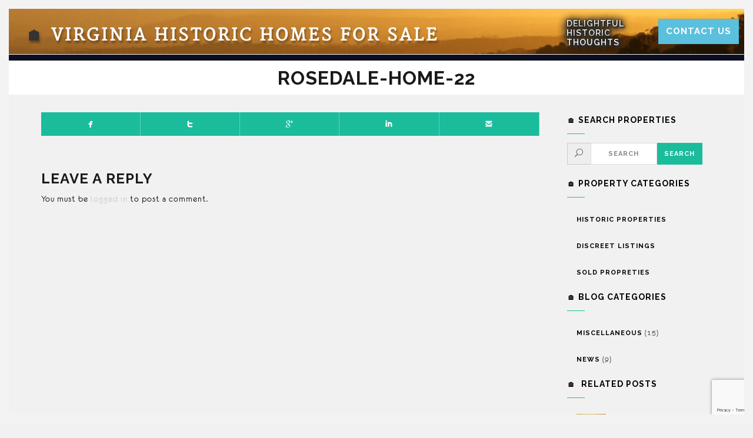

--- FILE ---
content_type: text/html; charset=UTF-8
request_url: http://virginiahistorichomes.com/property/rosedale/attachment/rosedale-home-22/
body_size: 10913
content:
<!DOCTYPE html>
<html lang="en-US">

<head>
    <meta charset="UTF-8"/>
    <meta name="viewport" content="width=device-width, initial-scale=1.0">
    <link href='https://fonts.googleapis.com/css?family=Merriweather' rel='stylesheet' type='text/css'>
    <link rel="pingback" href="http://virginiahistorichomes.com/xmlrpc.php"/>
            <link rel="shortcut icon" href="http://virginiahistorichomes.com/wp-content/uploads/2016/06/favicon.ico">
    
    <!--[if IE]>
      <script src="http://html5shiv.googlecode.com/svn/trunk/html5.js"></script>
    <![endif]-->

    <!--[if lte IE 9 ]>
      <link href="http://virginiahistorichomes.com/wp-content/themes/luxuryvilla/styles/ie.css" rel="stylesheet" type="text/css">
    <![endif]-->

    <meta name='robots' content='index, follow, max-image-preview:large, max-snippet:-1, max-video-preview:-1' />
	<style>img:is([sizes="auto" i], [sizes^="auto," i]) { contain-intrinsic-size: 3000px 1500px }</style>
	
	<!-- This site is optimized with the Yoast SEO plugin v24.5 - https://yoast.com/wordpress/plugins/seo/ -->
	<title>rosedale-home-22 - 🏠 Virginia Historic Homes for Sale</title>
	<link rel="canonical" href="http://virginiahistorichomes.com/property/rosedale/attachment/rosedale-home-22/" />
	<meta property="og:locale" content="en_US" />
	<meta property="og:type" content="article" />
	<meta property="og:title" content="rosedale-home-22 - 🏠 Virginia Historic Homes for Sale" />
	<meta property="og:url" content="http://virginiahistorichomes.com/property/rosedale/attachment/rosedale-home-22/" />
	<meta property="og:site_name" content="🏠 Virginia Historic Homes for Sale" />
	<meta property="og:image" content="http://virginiahistorichomes.com/property/rosedale/attachment/rosedale-home-22" />
	<meta property="og:image:width" content="900" />
	<meta property="og:image:height" content="600" />
	<meta property="og:image:type" content="image/jpeg" />
	<meta name="twitter:card" content="summary_large_image" />
	<script type="application/ld+json" class="yoast-schema-graph">{"@context":"https://schema.org","@graph":[{"@type":"WebPage","@id":"http://virginiahistorichomes.com/property/rosedale/attachment/rosedale-home-22/","url":"http://virginiahistorichomes.com/property/rosedale/attachment/rosedale-home-22/","name":"rosedale-home-22 - 🏠 Virginia Historic Homes for Sale","isPartOf":{"@id":"http://virginiahistorichomes.com/#website"},"primaryImageOfPage":{"@id":"http://virginiahistorichomes.com/property/rosedale/attachment/rosedale-home-22/#primaryimage"},"image":{"@id":"http://virginiahistorichomes.com/property/rosedale/attachment/rosedale-home-22/#primaryimage"},"thumbnailUrl":"http://virginiahistorichomes.com/wp-content/uploads/2016/06/rosedale-home-22.jpg","datePublished":"2016-06-30T19:30:07+00:00","breadcrumb":{"@id":"http://virginiahistorichomes.com/property/rosedale/attachment/rosedale-home-22/#breadcrumb"},"inLanguage":"en-US","potentialAction":[{"@type":"ReadAction","target":["http://virginiahistorichomes.com/property/rosedale/attachment/rosedale-home-22/"]}]},{"@type":"ImageObject","inLanguage":"en-US","@id":"http://virginiahistorichomes.com/property/rosedale/attachment/rosedale-home-22/#primaryimage","url":"http://virginiahistorichomes.com/wp-content/uploads/2016/06/rosedale-home-22.jpg","contentUrl":"http://virginiahistorichomes.com/wp-content/uploads/2016/06/rosedale-home-22.jpg","width":900,"height":600},{"@type":"BreadcrumbList","@id":"http://virginiahistorichomes.com/property/rosedale/attachment/rosedale-home-22/#breadcrumb","itemListElement":[{"@type":"ListItem","position":1,"name":"Home","item":"http://virginiahistorichomes.com/"},{"@type":"ListItem","position":2,"name":"Sold","item":"http://virginiahistorichomes.com/property_category/sold/"},{"@type":"ListItem","position":3,"name":"Sold &#8211; Rosedale","item":"http://virginiahistorichomes.com/property/rosedale/"},{"@type":"ListItem","position":4,"name":"rosedale-home-22"}]},{"@type":"WebSite","@id":"http://virginiahistorichomes.com/#website","url":"http://virginiahistorichomes.com/","name":"🏠 Virginia Historic Homes for Sale","description":"Historic Homes Experts","potentialAction":[{"@type":"SearchAction","target":{"@type":"EntryPoint","urlTemplate":"http://virginiahistorichomes.com/?s={search_term_string}"},"query-input":{"@type":"PropertyValueSpecification","valueRequired":true,"valueName":"search_term_string"}}],"inLanguage":"en-US"}]}</script>
	<!-- / Yoast SEO plugin. -->


<link rel="alternate" type="application/rss+xml" title="🏠 Virginia Historic Homes for Sale &raquo; Feed" href="http://virginiahistorichomes.com/feed/" />
<link rel="alternate" type="application/rss+xml" title="🏠 Virginia Historic Homes for Sale &raquo; Comments Feed" href="http://virginiahistorichomes.com/comments/feed/" />
<link rel="alternate" type="application/rss+xml" title="🏠 Virginia Historic Homes for Sale &raquo; rosedale-home-22 Comments Feed" href="http://virginiahistorichomes.com/property/rosedale/attachment/rosedale-home-22/feed/" />
<script type="text/javascript">
/* <![CDATA[ */
window._wpemojiSettings = {"baseUrl":"https:\/\/s.w.org\/images\/core\/emoji\/15.0.3\/72x72\/","ext":".png","svgUrl":"https:\/\/s.w.org\/images\/core\/emoji\/15.0.3\/svg\/","svgExt":".svg","source":{"concatemoji":"http:\/\/virginiahistorichomes.com\/wp-includes\/js\/wp-emoji-release.min.js"}};
/*! This file is auto-generated */
!function(i,n){var o,s,e;function c(e){try{var t={supportTests:e,timestamp:(new Date).valueOf()};sessionStorage.setItem(o,JSON.stringify(t))}catch(e){}}function p(e,t,n){e.clearRect(0,0,e.canvas.width,e.canvas.height),e.fillText(t,0,0);var t=new Uint32Array(e.getImageData(0,0,e.canvas.width,e.canvas.height).data),r=(e.clearRect(0,0,e.canvas.width,e.canvas.height),e.fillText(n,0,0),new Uint32Array(e.getImageData(0,0,e.canvas.width,e.canvas.height).data));return t.every(function(e,t){return e===r[t]})}function u(e,t,n){switch(t){case"flag":return n(e,"\ud83c\udff3\ufe0f\u200d\u26a7\ufe0f","\ud83c\udff3\ufe0f\u200b\u26a7\ufe0f")?!1:!n(e,"\ud83c\uddfa\ud83c\uddf3","\ud83c\uddfa\u200b\ud83c\uddf3")&&!n(e,"\ud83c\udff4\udb40\udc67\udb40\udc62\udb40\udc65\udb40\udc6e\udb40\udc67\udb40\udc7f","\ud83c\udff4\u200b\udb40\udc67\u200b\udb40\udc62\u200b\udb40\udc65\u200b\udb40\udc6e\u200b\udb40\udc67\u200b\udb40\udc7f");case"emoji":return!n(e,"\ud83d\udc26\u200d\u2b1b","\ud83d\udc26\u200b\u2b1b")}return!1}function f(e,t,n){var r="undefined"!=typeof WorkerGlobalScope&&self instanceof WorkerGlobalScope?new OffscreenCanvas(300,150):i.createElement("canvas"),a=r.getContext("2d",{willReadFrequently:!0}),o=(a.textBaseline="top",a.font="600 32px Arial",{});return e.forEach(function(e){o[e]=t(a,e,n)}),o}function t(e){var t=i.createElement("script");t.src=e,t.defer=!0,i.head.appendChild(t)}"undefined"!=typeof Promise&&(o="wpEmojiSettingsSupports",s=["flag","emoji"],n.supports={everything:!0,everythingExceptFlag:!0},e=new Promise(function(e){i.addEventListener("DOMContentLoaded",e,{once:!0})}),new Promise(function(t){var n=function(){try{var e=JSON.parse(sessionStorage.getItem(o));if("object"==typeof e&&"number"==typeof e.timestamp&&(new Date).valueOf()<e.timestamp+604800&&"object"==typeof e.supportTests)return e.supportTests}catch(e){}return null}();if(!n){if("undefined"!=typeof Worker&&"undefined"!=typeof OffscreenCanvas&&"undefined"!=typeof URL&&URL.createObjectURL&&"undefined"!=typeof Blob)try{var e="postMessage("+f.toString()+"("+[JSON.stringify(s),u.toString(),p.toString()].join(",")+"));",r=new Blob([e],{type:"text/javascript"}),a=new Worker(URL.createObjectURL(r),{name:"wpTestEmojiSupports"});return void(a.onmessage=function(e){c(n=e.data),a.terminate(),t(n)})}catch(e){}c(n=f(s,u,p))}t(n)}).then(function(e){for(var t in e)n.supports[t]=e[t],n.supports.everything=n.supports.everything&&n.supports[t],"flag"!==t&&(n.supports.everythingExceptFlag=n.supports.everythingExceptFlag&&n.supports[t]);n.supports.everythingExceptFlag=n.supports.everythingExceptFlag&&!n.supports.flag,n.DOMReady=!1,n.readyCallback=function(){n.DOMReady=!0}}).then(function(){return e}).then(function(){var e;n.supports.everything||(n.readyCallback(),(e=n.source||{}).concatemoji?t(e.concatemoji):e.wpemoji&&e.twemoji&&(t(e.twemoji),t(e.wpemoji)))}))}((window,document),window._wpemojiSettings);
/* ]]> */
</script>
<style id='wp-emoji-styles-inline-css' type='text/css'>

	img.wp-smiley, img.emoji {
		display: inline !important;
		border: none !important;
		box-shadow: none !important;
		height: 1em !important;
		width: 1em !important;
		margin: 0 0.07em !important;
		vertical-align: -0.1em !important;
		background: none !important;
		padding: 0 !important;
	}
</style>
<link rel='stylesheet' id='contact-form-7-css' href='http://virginiahistorichomes.com/wp-content/plugins/contact-form-7/includes/css/styles.css' type='text/css' media='all' />
<link rel='stylesheet' id='related-posts-by-taxonomy-css' href='http://virginiahistorichomes.com/wp-content/plugins/related-posts-by-taxonomy/includes/assets/css/styles.css' type='text/css' media='all' />
<link rel='stylesheet' id='luxuryvilla-bootstrap-css' href='http://virginiahistorichomes.com/wp-content/themes/luxuryvilla/assets/bootstrap/css/bootstrap.min.css' type='text/css' media='all' />
<link rel='stylesheet' id='luxuryvilla-font-elegant-css' href='http://virginiahistorichomes.com/wp-content/themes/luxuryvilla/assets/elegant-font/style.css' type='text/css' media='all' />
<link rel='stylesheet' id='luxuryvilla-font-social-css' href='http://virginiahistorichomes.com/wp-content/themes/luxuryvilla/assets/social-font/stylesheets.css' type='text/css' media='all' />
<link rel='stylesheet' id='luxuryvilla-font-entypo-css' href='http://virginiahistorichomes.com/wp-content/themes/luxuryvilla/assets/meteor-entypo/fonts-entypo.css' type='text/css' media='all' />
<link rel='stylesheet' id='luxuryvilla-property-font-css' href='http://virginiahistorichomes.com/wp-content/themes/luxuryvilla/assets/property-fonts/styles.css' type='text/css' media='all' />
<link rel='stylesheet' id='owlcarouselbase-css' href='http://virginiahistorichomes.com/wp-content/themes/luxuryvilla/styles/owl.carousel.css' type='text/css' media='all' />
<link rel='stylesheet' id='owlcarouseltheme-css' href='http://virginiahistorichomes.com/wp-content/themes/luxuryvilla/styles/owl.theme.css' type='text/css' media='all' />
<link rel='stylesheet' id='owlcarouseltransitions-css' href='http://virginiahistorichomes.com/wp-content/themes/luxuryvilla/styles/owl.transitions.css' type='text/css' media='all' />
<link rel='stylesheet' id='minimalect-css' href='http://virginiahistorichomes.com/wp-content/themes/luxuryvilla/styles/jquery.minimalect.css' type='text/css' media='all' />
<link rel='stylesheet' id='bootval-css' href='http://virginiahistorichomes.com/wp-content/themes/luxuryvilla/assets/bootstrap-validator/css/bootstrapValidator.css' type='text/css' media='all' />
<link rel='stylesheet' id='luxuryvilla-default-css' href='http://virginiahistorichomes.com/wp-content/themes/luxuryvilla/style.css' type='text/css' media='all' />
<link rel='stylesheet' id='fancybox-css' href='http://virginiahistorichomes.com/wp-content/plugins/easy-fancybox/fancybox/1.5.4/jquery.fancybox.min.css' type='text/css' media='screen' />
<style id='fancybox-inline-css' type='text/css'>
#fancybox-outer{background:#ffffff}#fancybox-content{background:#ffffff;border-color:#ffffff;color:#000000;}#fancybox-title,#fancybox-title-float-main{color:#fff}
</style>
<script type="text/javascript" src="http://virginiahistorichomes.com/wp-includes/js/jquery/jquery.min.js" id="jquery-core-js"></script>
<script type="text/javascript" src="http://virginiahistorichomes.com/wp-includes/js/jquery/jquery-migrate.min.js" id="jquery-migrate-js"></script>
<link rel="https://api.w.org/" href="http://virginiahistorichomes.com/wp-json/" /><link rel="alternate" title="JSON" type="application/json" href="http://virginiahistorichomes.com/wp-json/wp/v2/media/2511" /><link rel="EditURI" type="application/rsd+xml" title="RSD" href="http://virginiahistorichomes.com/xmlrpc.php?rsd" />
<meta name="generator" content="WordPress 6.7.4" />
<link rel='shortlink' href='http://virginiahistorichomes.com/?p=2511' />
<link rel="alternate" title="oEmbed (JSON)" type="application/json+oembed" href="http://virginiahistorichomes.com/wp-json/oembed/1.0/embed?url=http%3A%2F%2Fvirginiahistorichomes.com%2Fproperty%2Frosedale%2Fattachment%2Frosedale-home-22%2F" />
<link rel="alternate" title="oEmbed (XML)" type="text/xml+oembed" href="http://virginiahistorichomes.com/wp-json/oembed/1.0/embed?url=http%3A%2F%2Fvirginiahistorichomes.com%2Fproperty%2Frosedale%2Fattachment%2Frosedale-home-22%2F&#038;format=xml" />

        

			<link href='//fonts.googleapis.com/css?family=Raleway:100,200,300,400,500,600,700,800,900' rel='stylesheet' type='text/css'>
	
	

	<style type="text/css">

		body {
						color: #18191a;
		
					}

		.gm-style {
			font-family: eurofurence regular;
			font-size: 16px;
		}

		p.meta a,
		article.post h2.entry-title,
		article.post h2.entry-title a,
		article.post h2.entry-title a:hover,
		body.search article.page h2.entry-title,
		body.search article.page h2.entry-title a,
		body.search article.page h2.entry-title a:hover,
		body.search article.property_cpt h2.entry-title,
		body.search article.property_cpt h2.entry-title a,
		body.search article.property_cpt h2.entry-title a:hover,
		article.post footer ul.post-tags li a,
		.featured-icon-box h5,
		.featured-image-box h5 {
			font-family: eurofurence regular;
		}

		p.meta a,
		article.post footer ul.post-tags li a,
		.nav-pills > li > a,
		.categories_filter a,
		.contact-map-wrapper .contact-map-overlay .contact-map-address-wrapper a.gg-contact-email,
		.contact-map-address-wrapper,
		.wpb_content_element .wpb_tour_tabs_wrapper .wpb_tabs_nav a,
		.wpb_content_element .wpb_accordion_header a,
		.room-wrapper .room-price,
		.widget.widget_archive a,
		.widget.widget_calendar a,
		.widget.widget_categories a,
		.widget.widget_pages a,
		.widget.widget_meta a,
		.widget.widget_recent_comments a,
		.widget.widget_recent_entries a,
		.widget.widget_tag_cloud a,
		.widget.widget_nav_menu a,
		a.more-link,
		h1, 
		h2,
		h3,
		h4,
		h5,
		h6,
		cite,
		.btn,
		legend,
		.form-control,
		#site-title a.brand,
		#site-title small,
		#main-menu.nav > li > a,
		.dropdown-menu > li > a,
		.dropdown-header,
		.datepicker td,
		.datepicker th,
		.slideshow-property-meta ul.property-meta,
		.single-property-content ul.property-meta,
		.homepage-var3-property-meta ul.property-meta,
		.homepage-var5-property-meta ul.property-meta,
		.single-property-img-caption,
		.single-property-content-area .post-social .gg-share,
		.pagination > li > a,
		.pagination > li > span,
		.error404 #content .gg-404,
		#areas-map-controls .ullist li a,
		.contact-map-wrapper .contact-map-overlay .contact-map-address-wrapper,
		.booking-form-wrapper.form-inline label,
		.booking-form-wrapper legend span,
		.booking-form-wrapper #gg-ajax-rooms .radio label .gg-room-name,
		.booking-form-wrapper #gg-ajax-rooms .radio label .gg-room-type,
		.booking-form-wrapper #gg-ajax-rooms .radio label .gg-room-price,
		.vc_progress_bar .vc_single_bar small.vc_label,
		.counter-holder p,
		.panel-heading,
		.minict_wrapper,
		.minict_wrapper span {
			font-family: Raleway;
		}

		/* Link colors */
		
		/* Headings colors */
		
		/* Primary colors */
		
		
		
	</style>
    <style type="text/css" id="custom-background-css">
body.custom-background { background-color: #f1f1f1; }
</style>
	</head>
<body class="attachment attachment-template-default single single-attachment postid-2511 attachmentid-2511 attachment-jpeg custom-background wpb-is-off" style="background-image: url(
http://virginiahistorichomes.com/wp-content/uploads/2016/06/historic.jpg
);background-repeat: no-repeat">

<!-- Site border -->
<div id="site-border-left"></div>
<div id="site-border-right"></div>
<div id="site-border-top"></div>
<div id="site-border-bottom"></div>

<!-- Preloader -->
<div id="ip-container">

<div class="ip-header">
  <div class="ip-loader">
  </div>
</div>

<div id="loader" class="pageload-overlay" data-opening="M 0,0 80,-10 80,60 0,70 0,0" data-closing="M 0,-10 80,-20 80,-10 0,0 0,-10"></div><!-- /pageload-overlay -->


<header class="site-header default header-style2" role="banner">

<nav role="navigation">
    <div class="navbar navbar-default navbar-static-top">
        <div class="container-fluid">

            <!-- Brand and toggle get grouped for better mobile display -->

            <div class="navbar-header" style="padding-top: 0.8em;">
              <button type="button" class="navbar-toggle" data-toggle="collapse" data-target="#main-navbar-collapse">
                <span class="sr-only">Toggle navigation</span>
                <span class="icon-bar"></span>
                <span class="icon-bar"></span>
                <span class="icon-bar"></span>
              </button>
                <!-- Begin logo -->
                <div class="logo-wrapper">
<div id="site-title" class="text"><a class="brand" href="http://virginiahistorichomes.com/" title="🏠 Virginia Historic Homes for Sale" rel="home"><span class='gg-first-word'>🏠</span> Virginia Historic Homes for Sale</a></div>
</div>    
                <!-- End logo -->


            </div>



            <div class="navbar-collapse collapse" id="main-navbar-collapse">
            
                <!-- Begin Main Navigation -->
                <ul id="main-menu" class="nav  navbar-nav col-md-3"><li data-toggle="collapse" data-target=".in"  id="menu-item-766" class="menu-item menu-item-type-custom menu-item-object-custom menu-item-766 col-sm-6 col-md-6"><a title="Delightful Historic Thoughts" href="http://virginiahistorichomes.com/blog">Delightful Historic Thoughts</a></li>
<li data-toggle="collapse" data-target=".in"  id="menu-item-765" class="menu-item menu-item-type-custom menu-item-object-custom menu-item-765 col-sm-6 col-md-6"><a title="&lt;button type=&quot;button&quot; class=&quot;btn btn-info&quot; style=&quot;font-size:15px;&quot; title=&quot;Contact Us&quot;&gt;Contact Us&lt;/button&gt;" href="http://virginiahistorichomes.com/contact/"><button type="button" class="btn btn-info" style="font-size:15px;" title="Contact Us">Contact Us</button></a></li>
</ul>                <!-- End Main Navigation -->

                <!-- Property select -->
                <!-- 

 -->

                <!-- WPML -->
                                <div class="gg-wpml-header pull-right">
                 
                </div>
                            </div>
        </div>
    </div>
</nav>

</header>
<!-- End Header. Begin Template Content -->



    
    
            
        
        <section id="subheader" class="">
            
            
                        <div class="container-fluid">
                <div class="row">
                    <div class="col-md-12">
                        
                        <header class="page-title">
                            <h1><span class='gg-single-first-word'>rosedale-home-22</span></h1>
                        </header>

                    </div><!--/.col-md-12 -->
                </div><!--/.row -->
            </div>
            
            
        </section>
        

<section id="content">
    <div class="container">
        <div class="row">
            <div class="col-xs-12 col-md-9 pull-left">

                

<article id="post-2511" class="post-2511 attachment type-attachment status-inherit hentry">

	
	<div class="article-wrapper">
		<header class="entry-header">
			<div class="article-header-body no-border">
				
								<p class="meta"><span class="post-date"><i class="icon_clock_alt"></i> <a href="http://virginiahistorichomes.com/property/rosedale/attachment/rosedale-home-22/" title="7:30 pm" rel="bookmark"><time class="entry-date" datetime="2016-06-30T19:30:07-05:00">June 30, 2016</time></a></span><span class="post-comments"><i class="icon_comment_alt"></i> <a href="http://virginiahistorichomes.com/property/rosedale/attachment/rosedale-home-22/#respond">No Comments</a></span></p>
					

			</div>
		</header><!-- .entry-header -->

							
				<footer class="entry-meta">
								</footer><!-- .entry-meta -->
			</div><!-- .article-wrapper -->
</article><!-- #post -->
              
                               
                
<div class="post-social">
	<div class="row">
		<div class="col-md-12">
			<ul class="nav nav-justified">                   
		    	<li><a class="symbol social-facebook" title="facebook" target="_blank" href="http://www.facebook.com/sharer.php?u=http://virginiahistorichomes.com/property/rosedale/attachment/rosedale-home-22/&amp;images=http://virginiahistorichomes.com/wp-content/uploads/2016/06/rosedale-home-22-150x150.jpg"></a></li>
		        <li><a class="symbol social-twitter" title="twitter" target="_blank" href="https://twitter.com/share?url=http://virginiahistorichomes.com/property/rosedale/attachment/rosedale-home-22/&amp;text=Check out this http://virginiahistorichomes.com/property/rosedale/attachment/rosedale-home-22/"></a></li>
		        <li><a class="symbol social-google" title="googleplus" target="_blank" href="https://plus.google.com/share?url=http://virginiahistorichomes.com/property/rosedale/attachment/rosedale-home-22/"></a></li>
		        <li><a class="symbol social-linkedin" title="linkedin" target="_blank" href="http://www.linkedin.com/shareArticle?mini=true&amp;url=http://virginiahistorichomes.com/property/rosedale/attachment/rosedale-home-22/"></a></li>
		        <li><a class="symbol social-send" title="email" href="mailto:?subject=rosedale-home-22&amp;body=http://virginiahistorichomes.com/property/rosedale/attachment/rosedale-home-22/"></a></li>
		    </ul>
		</div>
	
    </div>    
</div>                <div id="comments" class="comments-area">
    
	<div id="respond" class="comment-respond">
		<h3 id="reply-title" class="comment-reply-title">Leave a Reply <small><a rel="nofollow" id="cancel-comment-reply-link" href="/property/rosedale/attachment/rosedale-home-22/#respond" style="display:none;">Cancel reply</a></small></h3><p class="must-log-in">You must be <a href="http://virginiahistorichomes.com/wp-login.php?redirect_to=http%3A%2F%2Fvirginiahistorichomes.com%2Fproperty%2Frosedale%2Fattachment%2Frosedale-home-22%2F">logged in</a> to post a comment.</p>	</div><!-- #respond -->
	</div><!-- #comments .comments-area -->            </div><!-- /.col-9 col-sm-9 col-lg-9 -->

                        <div class="col-xs-12 col-md-3 pull-right">
                <aside class="sidebar-nav">
                    

    <div id="text-21" class="widget widget_text"><h4 class="widget-title"><span class='gg-first-word'>🏠</span> Search Properties</h4>			<div class="textwidget"><form role="search" method="get" id="searchform" class="form-inline" action="/" style="margin-bottom: 0px;">
	<div class="input-group">
	<span class="input-group-addon"><i class="icon_search"></i></span>
	<input class="form-control " type="text" value="" placeholder="Search" name="s" id="s" />
	<span class="input-group-btn">
  		<input type="hidden" name="post_type" value="property_cpt" />
		<input class="btn btn-primary " type="submit" name="submit" id="searchsubmit" value="Search" />
	</span>

</form></div></div>
		</div><div id="nav_menu-4" class="widget widget_nav_menu"><h4 class="widget-title"><span class='gg-first-word'>🏠</span> Property Categories</h4><div class="menu-property-categories-container"><ul id="menu-property-categories" class="menu"><li id="menu-item-768" class="menu-item menu-item-type-custom menu-item-object-custom menu-item-768"><a href="http://virginiahistorichomes.com/property_category/historic-properties/">Historic Properties</a></li>
<li id="menu-item-767" class="menu-item menu-item-type-custom menu-item-object-custom menu-item-767"><a href="http://virginiahistorichomes.com/property_category/discreet-listings/">Discreet Listings</a></li>
<li id="menu-item-2011" class="menu-item menu-item-type-custom menu-item-object-custom menu-item-2011"><a href="http://virginiahistorichomes.com/property_category/sold/">Sold Propreties</a></li>
</ul></div></div><div id="categories-4" class="widget widget_categories"><h4 class="widget-title"><span class='gg-first-word'>🏠</span> BLOG CATEGORIES</h4>
			<ul>
					<li class="cat-item cat-item-2"><a href="http://virginiahistorichomes.com/category/miscellaneous/">Miscellaneous</a> (15)
</li>
	<li class="cat-item cat-item-1"><a href="http://virginiahistorichomes.com/category/news/">News</a> (9)
</li>
			</ul>

			</div><div id="gg_recent_posts_widget-2" class="widget recent_post_thumbnails"><h4 class="widget-title"><span class='gg-first-word'>🏠&nbsp;</span> RELATED POSTS</h4>
		<ul class="media-list">
		  				 
			 <li class="media">
			 
			 	<a class="pull-left" href="http://virginiahistorichomes.com/miscellaneous/discovering-the-history-of-your-property/" title="Discovering the History of your Property">
				 	<img class="media-object" src="http://virginiahistorichomes.com/wp-content/uploads/2023/02/discover-this-history-of-your-home-50x50.webp" />				</a>

				<div class="media-body">
			      <h4 class="media-heading"><a href="http://virginiahistorichomes.com/miscellaneous/discovering-the-history-of-your-property/" title="Discovering the History of your Property">Discovering the History of your Property</a></h4>
			      <span class="post-date">February 16, 2023</span>
			    </div>
								 
			 </li>
		  	
		  				 
			 <li class="media">
			 
			 	<a class="pull-left" href="http://virginiahistorichomes.com/miscellaneous/visit-3-historic-presidential-homes-in-one-trip/" title="Visit 3 Historic Presidential Homes In One Trip">
				 	<img class="media-object" src="http://virginiahistorichomes.com/wp-content/uploads/2022/06/monticello-719876_960_720-50x50.webp" />				</a>

				<div class="media-body">
			      <h4 class="media-heading"><a href="http://virginiahistorichomes.com/miscellaneous/visit-3-historic-presidential-homes-in-one-trip/" title="Visit 3 Historic Presidential Homes In One Trip">Visit 3 Historic Presidential Homes In One Trip</a></h4>
			      <span class="post-date">June 16, 2022</span>
			    </div>
								 
			 </li>
		  	
		  				 
			 <li class="media">
			 
			 	<a class="pull-left" href="http://virginiahistorichomes.com/miscellaneous/danville-virginia-a-perfect-place-to-find-a-historic-home/" title="Danville, Virginia A Perfect Place To Find A  Historic Home ">
				 	<img class="media-object" src="http://virginiahistorichomes.com/wp-content/uploads/2022/04/historic-house-g1f70fad31_1280-50x50.webp" />				</a>

				<div class="media-body">
			      <h4 class="media-heading"><a href="http://virginiahistorichomes.com/miscellaneous/danville-virginia-a-perfect-place-to-find-a-historic-home/" title="Danville, Virginia A Perfect Place To Find A  Historic Home ">Danville, Virginia A Perfect Place To Find A  Historic Home </a></h4>
			      <span class="post-date">April 28, 2022</span>
			    </div>
								 
			 </li>
		  	
		  				 
			 <li class="media">
			 
			 	<a class="pull-left" href="http://virginiahistorichomes.com/miscellaneous/historic-homes-off-the-beaten-path/" title="Historic Homes off the Beaten Path">
				 	<img class="media-object" src="http://virginiahistorichomes.com/wp-content/uploads/2022/03/whalehead-house-4066964_1280-50x50.jpg" />				</a>

				<div class="media-body">
			      <h4 class="media-heading"><a href="http://virginiahistorichomes.com/miscellaneous/historic-homes-off-the-beaten-path/" title="Historic Homes off the Beaten Path">Historic Homes off the Beaten Path</a></h4>
			      <span class="post-date">March 9, 2022</span>
			    </div>
								 
			 </li>
		  	
		  			  	</ul>
		  	<div class="clearfix"></div>
		</div><div id="text-16" class="widget widget_text"><h4 class="widget-title"><span class='gg-first-word'>🏠</span> Social Media</h4>			<div class="textwidget"><a href="https://www.facebook.com/Virginia-Historic-Homes-277599585933208/" target="_blank" /><img src="http://virginiahistorichomes.com/wp-content/uploads/2016/07/fb-follow.png" /></a></div>
		</div>                </aside>
                <!--/aside .sidebar-nav -->
            </div><!-- /.col-4 col-sm-4 col-lg-4 -->
                    </div><!-- /.row -->
    </div><!--/.container -->    
</section>
                    <footer class="site-footer">
                <div class="container-fluid">
                    








<div class="footer-widgets-holder">	

	<div class="row">	


		
		<div class="col-md-9">

		<div id="text-13" class="widget widget_text">			<div class="textwidget">&nbsp;</div>
		</div><div id="text-14" class="widget widget_text"><h4 class="widget-title"><span class='gg-first-word'>LIVE</span> YOUR DREAM</h4>			<div class="textwidget"><img src="http://virginiahistorichomes.com/wp-content/uploads/2016/06/historic1.jpg">
<br />
<br />
<br />
<img src="http://virginiahistorichomes.com/wp-content/uploads/2017/02/ve-disclaimer-min.jpg"></div>
		</div>
		</div>


		

		
		<div class="col-md-3">

			<div id="text-10" class="widget widget_text">			<div class="textwidget"><strong id="discreet">&nbsp;</strong></div>
		</div><div id="text-11" class="widget widget_text"><h4 class="widget-title"><span class='gg-first-word'>🏠</span> PRIVATELY MARKETED HISTORIC HOMES</h4>			<div class="textwidget">VirginiaHistoricHomes.com discretely represents several distinguished Historic homes located in Virginia as well as along the East Coast. Contact us for information on these limited properties.
<br /><br />
Due to the delicate nature of selling many of these properties, owners chose to privately and discretely market.
<br /><br />
VirginiaHistoricHomes.com works closely with a number of sellers who have historic properties that are privately available for sale.
<br /><br />
If you are in the decision making process of purchasing or selling historic properties please contact Rick Walden at (434) 981-5923 for more information.</div>
		</div><div id="text-12" class="widget widget_text"><h4 class="widget-title"><span class='gg-first-word'>INQUIRE</span> FOR MORE DETAILS</h4>			<div class="textwidget"><div style="overflow: hidden;">
<div class="wpcf7 no-js" id="wpcf7-f1776-o1" lang="en-US" dir="ltr" data-wpcf7-id="1776">
<div class="screen-reader-response"><p role="status" aria-live="polite" aria-atomic="true"></p> <ul></ul></div>
<form action="/property/rosedale/attachment/rosedale-home-22/#wpcf7-f1776-o1" method="post" class="wpcf7-form init" aria-label="Contact form" novalidate="novalidate" data-status="init">
<div style="display: none;">
<input type="hidden" name="_wpcf7" value="1776" />
<input type="hidden" name="_wpcf7_version" value="6.0.4" />
<input type="hidden" name="_wpcf7_locale" value="en_US" />
<input type="hidden" name="_wpcf7_unit_tag" value="wpcf7-f1776-o1" />
<input type="hidden" name="_wpcf7_container_post" value="0" />
<input type="hidden" name="_wpcf7_posted_data_hash" value="" />
<input type="hidden" name="_wpcf7_recaptcha_response" value="" />
</div>
<p><span class="wpcf7-form-control-wrap" data-name="your-name"><input size="40" maxlength="400" class="wpcf7-form-control wpcf7-text wpcf7-validates-as-required" aria-required="true" aria-invalid="false" placeholder="Name" value="" type="text" name="your-name" /></span>
</p>
<p><span class="wpcf7-form-control-wrap" data-name="your-email"><input size="40" maxlength="400" class="wpcf7-form-control wpcf7-email wpcf7-validates-as-required wpcf7-text wpcf7-validates-as-email" aria-required="true" aria-invalid="false" placeholder="EMail" value="" type="email" name="your-email" /></span>
</p>
<p><span class="wpcf7-form-control-wrap" data-name="your-tel"><input size="40" maxlength="400" class="wpcf7-form-control wpcf7-tel wpcf7-text wpcf7-validates-as-tel" aria-invalid="false" placeholder="Telephone" value="" type="tel" name="your-tel" /></span>
</p>
<p><span class="wpcf7-form-control-wrap" data-name="your-beds"><select class="wpcf7-form-control wpcf7-select" aria-invalid="false" name="your-beds"><option value="">Beds</option><option value="1+">1+</option><option value="2+">2+</option><option value="3+">3+</option><option value="4+">4+</option><option value="5+">5+</option></select></span>
</p>
<p><span class="wpcf7-form-control-wrap" data-name="your-baths"><select class="wpcf7-form-control wpcf7-select" aria-invalid="false" name="your-baths"><option value="">Baths</option><option value="1+">1+</option><option value="2+">2+</option><option value="3+">3+</option><option value="4+">4+</option><option value="5+">5+</option></select></span>
</p>
<p><span class="wpcf7-form-control-wrap" data-name="your-price"><select class="wpcf7-form-control wpcf7-select" aria-invalid="false" name="your-price"><option value="$100,000 - $250,000">$100,000 - $250,000</option><option value="$250,000 - $500,000">$250,000 - $500,000</option><option value="$500,000 - $1,000,000">$500,000 - $1,000,000</option><option value="$1,000,000 - $2,500,000">$1,000,000 - $2,500,000</option><option value="$2,500,000+">$2,500,000+</option></select></span>
</p>
<p><span class="wpcf7-form-control-wrap" data-name="your-message"><textarea cols="40" rows="10" maxlength="2000" class="wpcf7-form-control wpcf7-textarea" aria-invalid="false" placeholder="MESSAGE" name="your-message"></textarea></span><br />

</p>
<p><input class="wpcf7-form-control wpcf7-submit has-spinner" type="submit" value="Send EMail" />
</p><div class="wpcf7-response-output" aria-hidden="true"></div>
</form>
</div>
</div></div>
		</div><div id="text-25" class="widget widget_text">			<div class="textwidget"><p>Equal Housing Opportunity.</p>
</div>
		</div>
		</div>
		

		<div class="clearfix visible-sm"></div>

		


	</div>

</div>



                </div><!-- /container -->
            </footer>
        
        
        </div><!-- /#ip-container -->
    
                    <script type="text/javascript">
                //<![CDATA[
                    var clicky_site_ids = clicky_site_ids || [];
clicky_site_ids.push(100969258);
(function() {
  var s = document.createElement('script');
  s.type = 'text/javascript';
  s.async = true;
  s.src = '//static.getclicky.com/js';
  ( document.getElementsByTagName('head')[0] || document.getElementsByTagName('body')[0] ).appendChild( s );
})();                //]]>
            </script>
        
        <link rel='stylesheet' id='magnific-css' href='http://virginiahistorichomes.com/wp-content/themes/luxuryvilla/styles/magnific-popup.css' type='text/css' media='all' />
<script type="text/javascript" src="http://virginiahistorichomes.com/wp-includes/js/dist/hooks.min.js" id="wp-hooks-js"></script>
<script type="text/javascript" src="http://virginiahistorichomes.com/wp-includes/js/dist/i18n.min.js" id="wp-i18n-js"></script>
<script type="text/javascript" id="wp-i18n-js-after">
/* <![CDATA[ */
wp.i18n.setLocaleData( { 'text direction\u0004ltr': [ 'ltr' ] } );
/* ]]> */
</script>
<script type="text/javascript" src="http://virginiahistorichomes.com/wp-content/plugins/contact-form-7/includes/swv/js/index.js" id="swv-js"></script>
<script type="text/javascript" id="contact-form-7-js-before">
/* <![CDATA[ */
var wpcf7 = {
    "api": {
        "root": "http:\/\/virginiahistorichomes.com\/wp-json\/",
        "namespace": "contact-form-7\/v1"
    },
    "cached": 1
};
/* ]]> */
</script>
<script type="text/javascript" src="http://virginiahistorichomes.com/wp-content/plugins/contact-form-7/includes/js/index.js" id="contact-form-7-js"></script>
<script type="text/javascript" src="http://virginiahistorichomes.com/wp-content/plugins/easy-utm-tracking-with-contact-form-7/js/ucf7_scripts.js" id="utm_contact_form7_scripts-js"></script>
<script type="text/javascript" src="http://virginiahistorichomes.com/wp-includes/js/comment-reply.min.js" id="comment-reply-js" async="async" data-wp-strategy="async"></script>
<script type="text/javascript" src="http://virginiahistorichomes.com/wp-content/themes/luxuryvilla/js/preload/modernizr.custom.js" id="modernizer-preloader-js"></script>
<script type="text/javascript" src="http://virginiahistorichomes.com/wp-content/themes/luxuryvilla/js/preload/pace.min.js" id="pace-js"></script>
<script type="text/javascript" src="http://virginiahistorichomes.com/wp-content/themes/luxuryvilla/js/preload/classie.js" id="classie-js"></script>
<script type="text/javascript" src="http://virginiahistorichomes.com/wp-content/themes/luxuryvilla/js/preload/main.js" id="main-js"></script>
<script type="text/javascript" src="http://virginiahistorichomes.com/wp-content/themes/luxuryvilla/assets/bootstrap/js/bootstrap.min.js" id="bootstrap-js-js"></script>
<script type="text/javascript" src="http://virginiahistorichomes.com/wp-content/themes/luxuryvilla/assets/bootstrap-validator/js/bootstrapValidator.js" id="bootval-js"></script>
<script type="text/javascript" src="http://virginiahistorichomes.com/wp-content/themes/luxuryvilla/js/hoverintent.js" id="hoverintent-js"></script>
<script type="text/javascript" src="http://virginiahistorichomes.com/wp-content/themes/luxuryvilla/js/placeholder.js" id="placeholder-js"></script>
<script type="text/javascript" src="http://virginiahistorichomes.com/wp-content/themes/luxuryvilla/js/owl.carousel.min.js" id="owlcarousel-js"></script>
<script type="text/javascript" src="http://virginiahistorichomes.com/wp-includes/js/imagesloaded.min.js" id="imagesloaded-js"></script>
<script type="text/javascript" src="http://virginiahistorichomes.com/wp-content/themes/luxuryvilla/js/jquery.minimalect.min.js" id="minimalect-js"></script>
<script type="text/javascript" src="http://virginiahistorichomes.com/wp-content/themes/luxuryvilla/js/jquery.nicescroll.min.js" id="nicescroll-js"></script>
<script type="text/javascript" src="http://virginiahistorichomes.com/wp-content/themes/luxuryvilla/assets/bootstrap-datepicker/js/bootstrap-datepicker-new.min.js" id="boot-datepicker-js"></script>
<script type="text/javascript" id="qrfjs-js-extra">
/* <![CDATA[ */
var ajax_object_qrf = {"ajax_url":"http:\/\/virginiahistorichomes.com\/wp-admin\/admin-ajax.php"};
/* ]]> */
</script>
<script type="text/javascript" src="http://virginiahistorichomes.com/wp-content/themes/luxuryvilla/js/qrf.js" id="qrfjs-js"></script>
<script type="text/javascript" id="cfjs-js-extra">
/* <![CDATA[ */
var ajax_object_cf = {"ajax_url":"http:\/\/virginiahistorichomes.com\/wp-admin\/admin-ajax.php"};
/* ]]> */
</script>
<script type="text/javascript" src="http://virginiahistorichomes.com/wp-content/themes/luxuryvilla/js/cf.js" id="cfjs-js"></script>
<script type="text/javascript" id="bfjs-js-extra">
/* <![CDATA[ */
var ajax_object_bf = {"ajax_url":"http:\/\/virginiahistorichomes.com\/wp-admin\/admin-ajax.php","js_alt_loading":"Loading..."};
/* ]]> */
</script>
<script type="text/javascript" src="http://virginiahistorichomes.com/wp-content/themes/luxuryvilla/js/bf.js" id="bfjs-js"></script>
<script type="text/javascript" id="propertyjs-js-extra">
/* <![CDATA[ */
var ajax_object_property = {"ajax_url":"http:\/\/virginiahistorichomes.com\/wp-admin\/admin-ajax.php"};
/* ]]> */
</script>
<script type="text/javascript" src="http://virginiahistorichomes.com/wp-content/themes/luxuryvilla/js/property.js" id="propertyjs-js"></script>
<script type="text/javascript" src="http://virginiahistorichomes.com/wp-content/themes/luxuryvilla/js/custom.js" id="custom-js"></script>
<script type="text/javascript" src="http://virginiahistorichomes.com/wp-content/plugins/easy-fancybox/vendor/purify.min.js" id="fancybox-purify-js"></script>
<script type="text/javascript" src="http://virginiahistorichomes.com/wp-content/plugins/easy-fancybox/fancybox/1.5.4/jquery.fancybox.min.js" id="jquery-fancybox-js"></script>
<script type="text/javascript" id="jquery-fancybox-js-after">
/* <![CDATA[ */
var fb_timeout, fb_opts={'autoScale':true,'showCloseButton':true,'width':560,'height':340,'margin':20,'pixelRatio':'false','padding':10,'centerOnScroll':false,'enableEscapeButton':true,'speedIn':300,'speedOut':300,'overlayShow':true,'hideOnOverlayClick':true,'overlayColor':'#000','overlayOpacity':0.6,'minViewportWidth':320,'minVpHeight':320,'disableCoreLightbox':'true','enableBlockControls':'true','fancybox_openBlockControls':'true' };
if(typeof easy_fancybox_handler==='undefined'){
var easy_fancybox_handler=function(){
jQuery([".nolightbox","a.wp-block-file__button","a.pin-it-button","a[href*='pinterest.com\/pin\/create']","a[href*='facebook.com\/share']","a[href*='twitter.com\/share']"].join(',')).addClass('nofancybox');
jQuery('a.fancybox-close').on('click',function(e){e.preventDefault();jQuery.fancybox.close()});
/* IMG */
						var unlinkedImageBlocks=jQuery(".wp-block-image > img:not(.nofancybox,figure.nofancybox>img)");
						unlinkedImageBlocks.wrap(function() {
							var href = jQuery( this ).attr( "src" );
							return "<a href='" + href + "'></a>";
						});
var fb_IMG_select=jQuery('a[href*=".jpg" i]:not(.nofancybox,li.nofancybox>a,figure.nofancybox>a),area[href*=".jpg" i]:not(.nofancybox),a[href*=".png" i]:not(.nofancybox,li.nofancybox>a,figure.nofancybox>a),area[href*=".png" i]:not(.nofancybox),a[href*=".webp" i]:not(.nofancybox,li.nofancybox>a,figure.nofancybox>a),area[href*=".webp" i]:not(.nofancybox),a[href*=".jpeg" i]:not(.nofancybox,li.nofancybox>a,figure.nofancybox>a),area[href*=".jpeg" i]:not(.nofancybox)');
fb_IMG_select.addClass('fancybox image');
var fb_IMG_sections=jQuery('.gallery,.wp-block-gallery,.tiled-gallery,.wp-block-jetpack-tiled-gallery,.ngg-galleryoverview,.ngg-imagebrowser,.nextgen_pro_blog_gallery,.nextgen_pro_film,.nextgen_pro_horizontal_filmstrip,.ngg-pro-masonry-wrapper,.ngg-pro-mosaic-container,.nextgen_pro_sidescroll,.nextgen_pro_slideshow,.nextgen_pro_thumbnail_grid,.tiled-gallery');
fb_IMG_sections.each(function(){jQuery(this).find(fb_IMG_select).attr('rel','gallery-'+fb_IMG_sections.index(this));});
jQuery('a.fancybox,area.fancybox,.fancybox>a').each(function(){jQuery(this).fancybox(jQuery.extend(true,{},fb_opts,{'transition':'elastic','transitionIn':'elastic','transitionOut':'elastic','opacity':false,'hideOnContentClick':false,'titleShow':true,'titlePosition':'over','titleFromAlt':true,'showNavArrows':true,'enableKeyboardNav':true,'cyclic':false,'mouseWheel':'true','changeSpeed':250,'changeFade':300}))});
};};
var easy_fancybox_auto=function(){setTimeout(function(){jQuery('a#fancybox-auto,#fancybox-auto>a').first().trigger('click')},1000);};
jQuery(easy_fancybox_handler);jQuery(document).on('post-load',easy_fancybox_handler);
jQuery(easy_fancybox_auto);
/* ]]> */
</script>
<script type="text/javascript" src="http://virginiahistorichomes.com/wp-content/plugins/easy-fancybox/vendor/jquery.easing.min.js" id="jquery-easing-js"></script>
<script type="text/javascript" src="http://virginiahistorichomes.com/wp-content/plugins/easy-fancybox/vendor/jquery.mousewheel.min.js" id="jquery-mousewheel-js"></script>
<script type="text/javascript" src="https://www.google.com/recaptcha/api.js?render=6LdfrYAUAAAAAJW1akU7cpr7p8reETDPT-oGJv91" id="google-recaptcha-js"></script>
<script type="text/javascript" src="http://virginiahistorichomes.com/wp-includes/js/dist/vendor/wp-polyfill.min.js" id="wp-polyfill-js"></script>
<script type="text/javascript" id="wpcf7-recaptcha-js-before">
/* <![CDATA[ */
var wpcf7_recaptcha = {
    "sitekey": "6LdfrYAUAAAAAJW1akU7cpr7p8reETDPT-oGJv91",
    "actions": {
        "homepage": "homepage",
        "contactform": "contactform"
    }
};
/* ]]> */
</script>
<script type="text/javascript" src="http://virginiahistorichomes.com/wp-content/plugins/contact-form-7/modules/recaptcha/index.js" id="wpcf7-recaptcha-js"></script>
<script type="text/javascript" src="http://virginiahistorichomes.com/wp-content/themes/luxuryvilla/js/jquery.magnific-popup.min.js" id="magnific-js"></script>

<!-- Live Chat Button Code-->
<div id="live_chat_status"></div><script type="text/javascript" src="//cdn1.thelivechatsoftware.com/assets/liveadmins/virginiahistorichomes.com/chatloader.min.js" ></script>
<!-- End of Chat Button Code-->

    </body>
</html>
<!--
Performance optimized by W3 Total Cache. Learn more: https://www.boldgrid.com/w3-total-cache/

Page Caching using Disk: Enhanced 
Database Caching using Disk (Request-wide modification query)

Served from: virginiahistorichomes.com @ 2026-01-19 10:59:22 by W3 Total Cache
-->

--- FILE ---
content_type: text/html; charset=utf-8
request_url: https://www.google.com/recaptcha/api2/anchor?ar=1&k=6LdfrYAUAAAAAJW1akU7cpr7p8reETDPT-oGJv91&co=aHR0cDovL3ZpcmdpbmlhaGlzdG9yaWNob21lcy5jb206ODA.&hl=en&v=PoyoqOPhxBO7pBk68S4YbpHZ&size=invisible&anchor-ms=20000&execute-ms=30000&cb=vgzi302nsgo7
body_size: 48960
content:
<!DOCTYPE HTML><html dir="ltr" lang="en"><head><meta http-equiv="Content-Type" content="text/html; charset=UTF-8">
<meta http-equiv="X-UA-Compatible" content="IE=edge">
<title>reCAPTCHA</title>
<style type="text/css">
/* cyrillic-ext */
@font-face {
  font-family: 'Roboto';
  font-style: normal;
  font-weight: 400;
  font-stretch: 100%;
  src: url(//fonts.gstatic.com/s/roboto/v48/KFO7CnqEu92Fr1ME7kSn66aGLdTylUAMa3GUBHMdazTgWw.woff2) format('woff2');
  unicode-range: U+0460-052F, U+1C80-1C8A, U+20B4, U+2DE0-2DFF, U+A640-A69F, U+FE2E-FE2F;
}
/* cyrillic */
@font-face {
  font-family: 'Roboto';
  font-style: normal;
  font-weight: 400;
  font-stretch: 100%;
  src: url(//fonts.gstatic.com/s/roboto/v48/KFO7CnqEu92Fr1ME7kSn66aGLdTylUAMa3iUBHMdazTgWw.woff2) format('woff2');
  unicode-range: U+0301, U+0400-045F, U+0490-0491, U+04B0-04B1, U+2116;
}
/* greek-ext */
@font-face {
  font-family: 'Roboto';
  font-style: normal;
  font-weight: 400;
  font-stretch: 100%;
  src: url(//fonts.gstatic.com/s/roboto/v48/KFO7CnqEu92Fr1ME7kSn66aGLdTylUAMa3CUBHMdazTgWw.woff2) format('woff2');
  unicode-range: U+1F00-1FFF;
}
/* greek */
@font-face {
  font-family: 'Roboto';
  font-style: normal;
  font-weight: 400;
  font-stretch: 100%;
  src: url(//fonts.gstatic.com/s/roboto/v48/KFO7CnqEu92Fr1ME7kSn66aGLdTylUAMa3-UBHMdazTgWw.woff2) format('woff2');
  unicode-range: U+0370-0377, U+037A-037F, U+0384-038A, U+038C, U+038E-03A1, U+03A3-03FF;
}
/* math */
@font-face {
  font-family: 'Roboto';
  font-style: normal;
  font-weight: 400;
  font-stretch: 100%;
  src: url(//fonts.gstatic.com/s/roboto/v48/KFO7CnqEu92Fr1ME7kSn66aGLdTylUAMawCUBHMdazTgWw.woff2) format('woff2');
  unicode-range: U+0302-0303, U+0305, U+0307-0308, U+0310, U+0312, U+0315, U+031A, U+0326-0327, U+032C, U+032F-0330, U+0332-0333, U+0338, U+033A, U+0346, U+034D, U+0391-03A1, U+03A3-03A9, U+03B1-03C9, U+03D1, U+03D5-03D6, U+03F0-03F1, U+03F4-03F5, U+2016-2017, U+2034-2038, U+203C, U+2040, U+2043, U+2047, U+2050, U+2057, U+205F, U+2070-2071, U+2074-208E, U+2090-209C, U+20D0-20DC, U+20E1, U+20E5-20EF, U+2100-2112, U+2114-2115, U+2117-2121, U+2123-214F, U+2190, U+2192, U+2194-21AE, U+21B0-21E5, U+21F1-21F2, U+21F4-2211, U+2213-2214, U+2216-22FF, U+2308-230B, U+2310, U+2319, U+231C-2321, U+2336-237A, U+237C, U+2395, U+239B-23B7, U+23D0, U+23DC-23E1, U+2474-2475, U+25AF, U+25B3, U+25B7, U+25BD, U+25C1, U+25CA, U+25CC, U+25FB, U+266D-266F, U+27C0-27FF, U+2900-2AFF, U+2B0E-2B11, U+2B30-2B4C, U+2BFE, U+3030, U+FF5B, U+FF5D, U+1D400-1D7FF, U+1EE00-1EEFF;
}
/* symbols */
@font-face {
  font-family: 'Roboto';
  font-style: normal;
  font-weight: 400;
  font-stretch: 100%;
  src: url(//fonts.gstatic.com/s/roboto/v48/KFO7CnqEu92Fr1ME7kSn66aGLdTylUAMaxKUBHMdazTgWw.woff2) format('woff2');
  unicode-range: U+0001-000C, U+000E-001F, U+007F-009F, U+20DD-20E0, U+20E2-20E4, U+2150-218F, U+2190, U+2192, U+2194-2199, U+21AF, U+21E6-21F0, U+21F3, U+2218-2219, U+2299, U+22C4-22C6, U+2300-243F, U+2440-244A, U+2460-24FF, U+25A0-27BF, U+2800-28FF, U+2921-2922, U+2981, U+29BF, U+29EB, U+2B00-2BFF, U+4DC0-4DFF, U+FFF9-FFFB, U+10140-1018E, U+10190-1019C, U+101A0, U+101D0-101FD, U+102E0-102FB, U+10E60-10E7E, U+1D2C0-1D2D3, U+1D2E0-1D37F, U+1F000-1F0FF, U+1F100-1F1AD, U+1F1E6-1F1FF, U+1F30D-1F30F, U+1F315, U+1F31C, U+1F31E, U+1F320-1F32C, U+1F336, U+1F378, U+1F37D, U+1F382, U+1F393-1F39F, U+1F3A7-1F3A8, U+1F3AC-1F3AF, U+1F3C2, U+1F3C4-1F3C6, U+1F3CA-1F3CE, U+1F3D4-1F3E0, U+1F3ED, U+1F3F1-1F3F3, U+1F3F5-1F3F7, U+1F408, U+1F415, U+1F41F, U+1F426, U+1F43F, U+1F441-1F442, U+1F444, U+1F446-1F449, U+1F44C-1F44E, U+1F453, U+1F46A, U+1F47D, U+1F4A3, U+1F4B0, U+1F4B3, U+1F4B9, U+1F4BB, U+1F4BF, U+1F4C8-1F4CB, U+1F4D6, U+1F4DA, U+1F4DF, U+1F4E3-1F4E6, U+1F4EA-1F4ED, U+1F4F7, U+1F4F9-1F4FB, U+1F4FD-1F4FE, U+1F503, U+1F507-1F50B, U+1F50D, U+1F512-1F513, U+1F53E-1F54A, U+1F54F-1F5FA, U+1F610, U+1F650-1F67F, U+1F687, U+1F68D, U+1F691, U+1F694, U+1F698, U+1F6AD, U+1F6B2, U+1F6B9-1F6BA, U+1F6BC, U+1F6C6-1F6CF, U+1F6D3-1F6D7, U+1F6E0-1F6EA, U+1F6F0-1F6F3, U+1F6F7-1F6FC, U+1F700-1F7FF, U+1F800-1F80B, U+1F810-1F847, U+1F850-1F859, U+1F860-1F887, U+1F890-1F8AD, U+1F8B0-1F8BB, U+1F8C0-1F8C1, U+1F900-1F90B, U+1F93B, U+1F946, U+1F984, U+1F996, U+1F9E9, U+1FA00-1FA6F, U+1FA70-1FA7C, U+1FA80-1FA89, U+1FA8F-1FAC6, U+1FACE-1FADC, U+1FADF-1FAE9, U+1FAF0-1FAF8, U+1FB00-1FBFF;
}
/* vietnamese */
@font-face {
  font-family: 'Roboto';
  font-style: normal;
  font-weight: 400;
  font-stretch: 100%;
  src: url(//fonts.gstatic.com/s/roboto/v48/KFO7CnqEu92Fr1ME7kSn66aGLdTylUAMa3OUBHMdazTgWw.woff2) format('woff2');
  unicode-range: U+0102-0103, U+0110-0111, U+0128-0129, U+0168-0169, U+01A0-01A1, U+01AF-01B0, U+0300-0301, U+0303-0304, U+0308-0309, U+0323, U+0329, U+1EA0-1EF9, U+20AB;
}
/* latin-ext */
@font-face {
  font-family: 'Roboto';
  font-style: normal;
  font-weight: 400;
  font-stretch: 100%;
  src: url(//fonts.gstatic.com/s/roboto/v48/KFO7CnqEu92Fr1ME7kSn66aGLdTylUAMa3KUBHMdazTgWw.woff2) format('woff2');
  unicode-range: U+0100-02BA, U+02BD-02C5, U+02C7-02CC, U+02CE-02D7, U+02DD-02FF, U+0304, U+0308, U+0329, U+1D00-1DBF, U+1E00-1E9F, U+1EF2-1EFF, U+2020, U+20A0-20AB, U+20AD-20C0, U+2113, U+2C60-2C7F, U+A720-A7FF;
}
/* latin */
@font-face {
  font-family: 'Roboto';
  font-style: normal;
  font-weight: 400;
  font-stretch: 100%;
  src: url(//fonts.gstatic.com/s/roboto/v48/KFO7CnqEu92Fr1ME7kSn66aGLdTylUAMa3yUBHMdazQ.woff2) format('woff2');
  unicode-range: U+0000-00FF, U+0131, U+0152-0153, U+02BB-02BC, U+02C6, U+02DA, U+02DC, U+0304, U+0308, U+0329, U+2000-206F, U+20AC, U+2122, U+2191, U+2193, U+2212, U+2215, U+FEFF, U+FFFD;
}
/* cyrillic-ext */
@font-face {
  font-family: 'Roboto';
  font-style: normal;
  font-weight: 500;
  font-stretch: 100%;
  src: url(//fonts.gstatic.com/s/roboto/v48/KFO7CnqEu92Fr1ME7kSn66aGLdTylUAMa3GUBHMdazTgWw.woff2) format('woff2');
  unicode-range: U+0460-052F, U+1C80-1C8A, U+20B4, U+2DE0-2DFF, U+A640-A69F, U+FE2E-FE2F;
}
/* cyrillic */
@font-face {
  font-family: 'Roboto';
  font-style: normal;
  font-weight: 500;
  font-stretch: 100%;
  src: url(//fonts.gstatic.com/s/roboto/v48/KFO7CnqEu92Fr1ME7kSn66aGLdTylUAMa3iUBHMdazTgWw.woff2) format('woff2');
  unicode-range: U+0301, U+0400-045F, U+0490-0491, U+04B0-04B1, U+2116;
}
/* greek-ext */
@font-face {
  font-family: 'Roboto';
  font-style: normal;
  font-weight: 500;
  font-stretch: 100%;
  src: url(//fonts.gstatic.com/s/roboto/v48/KFO7CnqEu92Fr1ME7kSn66aGLdTylUAMa3CUBHMdazTgWw.woff2) format('woff2');
  unicode-range: U+1F00-1FFF;
}
/* greek */
@font-face {
  font-family: 'Roboto';
  font-style: normal;
  font-weight: 500;
  font-stretch: 100%;
  src: url(//fonts.gstatic.com/s/roboto/v48/KFO7CnqEu92Fr1ME7kSn66aGLdTylUAMa3-UBHMdazTgWw.woff2) format('woff2');
  unicode-range: U+0370-0377, U+037A-037F, U+0384-038A, U+038C, U+038E-03A1, U+03A3-03FF;
}
/* math */
@font-face {
  font-family: 'Roboto';
  font-style: normal;
  font-weight: 500;
  font-stretch: 100%;
  src: url(//fonts.gstatic.com/s/roboto/v48/KFO7CnqEu92Fr1ME7kSn66aGLdTylUAMawCUBHMdazTgWw.woff2) format('woff2');
  unicode-range: U+0302-0303, U+0305, U+0307-0308, U+0310, U+0312, U+0315, U+031A, U+0326-0327, U+032C, U+032F-0330, U+0332-0333, U+0338, U+033A, U+0346, U+034D, U+0391-03A1, U+03A3-03A9, U+03B1-03C9, U+03D1, U+03D5-03D6, U+03F0-03F1, U+03F4-03F5, U+2016-2017, U+2034-2038, U+203C, U+2040, U+2043, U+2047, U+2050, U+2057, U+205F, U+2070-2071, U+2074-208E, U+2090-209C, U+20D0-20DC, U+20E1, U+20E5-20EF, U+2100-2112, U+2114-2115, U+2117-2121, U+2123-214F, U+2190, U+2192, U+2194-21AE, U+21B0-21E5, U+21F1-21F2, U+21F4-2211, U+2213-2214, U+2216-22FF, U+2308-230B, U+2310, U+2319, U+231C-2321, U+2336-237A, U+237C, U+2395, U+239B-23B7, U+23D0, U+23DC-23E1, U+2474-2475, U+25AF, U+25B3, U+25B7, U+25BD, U+25C1, U+25CA, U+25CC, U+25FB, U+266D-266F, U+27C0-27FF, U+2900-2AFF, U+2B0E-2B11, U+2B30-2B4C, U+2BFE, U+3030, U+FF5B, U+FF5D, U+1D400-1D7FF, U+1EE00-1EEFF;
}
/* symbols */
@font-face {
  font-family: 'Roboto';
  font-style: normal;
  font-weight: 500;
  font-stretch: 100%;
  src: url(//fonts.gstatic.com/s/roboto/v48/KFO7CnqEu92Fr1ME7kSn66aGLdTylUAMaxKUBHMdazTgWw.woff2) format('woff2');
  unicode-range: U+0001-000C, U+000E-001F, U+007F-009F, U+20DD-20E0, U+20E2-20E4, U+2150-218F, U+2190, U+2192, U+2194-2199, U+21AF, U+21E6-21F0, U+21F3, U+2218-2219, U+2299, U+22C4-22C6, U+2300-243F, U+2440-244A, U+2460-24FF, U+25A0-27BF, U+2800-28FF, U+2921-2922, U+2981, U+29BF, U+29EB, U+2B00-2BFF, U+4DC0-4DFF, U+FFF9-FFFB, U+10140-1018E, U+10190-1019C, U+101A0, U+101D0-101FD, U+102E0-102FB, U+10E60-10E7E, U+1D2C0-1D2D3, U+1D2E0-1D37F, U+1F000-1F0FF, U+1F100-1F1AD, U+1F1E6-1F1FF, U+1F30D-1F30F, U+1F315, U+1F31C, U+1F31E, U+1F320-1F32C, U+1F336, U+1F378, U+1F37D, U+1F382, U+1F393-1F39F, U+1F3A7-1F3A8, U+1F3AC-1F3AF, U+1F3C2, U+1F3C4-1F3C6, U+1F3CA-1F3CE, U+1F3D4-1F3E0, U+1F3ED, U+1F3F1-1F3F3, U+1F3F5-1F3F7, U+1F408, U+1F415, U+1F41F, U+1F426, U+1F43F, U+1F441-1F442, U+1F444, U+1F446-1F449, U+1F44C-1F44E, U+1F453, U+1F46A, U+1F47D, U+1F4A3, U+1F4B0, U+1F4B3, U+1F4B9, U+1F4BB, U+1F4BF, U+1F4C8-1F4CB, U+1F4D6, U+1F4DA, U+1F4DF, U+1F4E3-1F4E6, U+1F4EA-1F4ED, U+1F4F7, U+1F4F9-1F4FB, U+1F4FD-1F4FE, U+1F503, U+1F507-1F50B, U+1F50D, U+1F512-1F513, U+1F53E-1F54A, U+1F54F-1F5FA, U+1F610, U+1F650-1F67F, U+1F687, U+1F68D, U+1F691, U+1F694, U+1F698, U+1F6AD, U+1F6B2, U+1F6B9-1F6BA, U+1F6BC, U+1F6C6-1F6CF, U+1F6D3-1F6D7, U+1F6E0-1F6EA, U+1F6F0-1F6F3, U+1F6F7-1F6FC, U+1F700-1F7FF, U+1F800-1F80B, U+1F810-1F847, U+1F850-1F859, U+1F860-1F887, U+1F890-1F8AD, U+1F8B0-1F8BB, U+1F8C0-1F8C1, U+1F900-1F90B, U+1F93B, U+1F946, U+1F984, U+1F996, U+1F9E9, U+1FA00-1FA6F, U+1FA70-1FA7C, U+1FA80-1FA89, U+1FA8F-1FAC6, U+1FACE-1FADC, U+1FADF-1FAE9, U+1FAF0-1FAF8, U+1FB00-1FBFF;
}
/* vietnamese */
@font-face {
  font-family: 'Roboto';
  font-style: normal;
  font-weight: 500;
  font-stretch: 100%;
  src: url(//fonts.gstatic.com/s/roboto/v48/KFO7CnqEu92Fr1ME7kSn66aGLdTylUAMa3OUBHMdazTgWw.woff2) format('woff2');
  unicode-range: U+0102-0103, U+0110-0111, U+0128-0129, U+0168-0169, U+01A0-01A1, U+01AF-01B0, U+0300-0301, U+0303-0304, U+0308-0309, U+0323, U+0329, U+1EA0-1EF9, U+20AB;
}
/* latin-ext */
@font-face {
  font-family: 'Roboto';
  font-style: normal;
  font-weight: 500;
  font-stretch: 100%;
  src: url(//fonts.gstatic.com/s/roboto/v48/KFO7CnqEu92Fr1ME7kSn66aGLdTylUAMa3KUBHMdazTgWw.woff2) format('woff2');
  unicode-range: U+0100-02BA, U+02BD-02C5, U+02C7-02CC, U+02CE-02D7, U+02DD-02FF, U+0304, U+0308, U+0329, U+1D00-1DBF, U+1E00-1E9F, U+1EF2-1EFF, U+2020, U+20A0-20AB, U+20AD-20C0, U+2113, U+2C60-2C7F, U+A720-A7FF;
}
/* latin */
@font-face {
  font-family: 'Roboto';
  font-style: normal;
  font-weight: 500;
  font-stretch: 100%;
  src: url(//fonts.gstatic.com/s/roboto/v48/KFO7CnqEu92Fr1ME7kSn66aGLdTylUAMa3yUBHMdazQ.woff2) format('woff2');
  unicode-range: U+0000-00FF, U+0131, U+0152-0153, U+02BB-02BC, U+02C6, U+02DA, U+02DC, U+0304, U+0308, U+0329, U+2000-206F, U+20AC, U+2122, U+2191, U+2193, U+2212, U+2215, U+FEFF, U+FFFD;
}
/* cyrillic-ext */
@font-face {
  font-family: 'Roboto';
  font-style: normal;
  font-weight: 900;
  font-stretch: 100%;
  src: url(//fonts.gstatic.com/s/roboto/v48/KFO7CnqEu92Fr1ME7kSn66aGLdTylUAMa3GUBHMdazTgWw.woff2) format('woff2');
  unicode-range: U+0460-052F, U+1C80-1C8A, U+20B4, U+2DE0-2DFF, U+A640-A69F, U+FE2E-FE2F;
}
/* cyrillic */
@font-face {
  font-family: 'Roboto';
  font-style: normal;
  font-weight: 900;
  font-stretch: 100%;
  src: url(//fonts.gstatic.com/s/roboto/v48/KFO7CnqEu92Fr1ME7kSn66aGLdTylUAMa3iUBHMdazTgWw.woff2) format('woff2');
  unicode-range: U+0301, U+0400-045F, U+0490-0491, U+04B0-04B1, U+2116;
}
/* greek-ext */
@font-face {
  font-family: 'Roboto';
  font-style: normal;
  font-weight: 900;
  font-stretch: 100%;
  src: url(//fonts.gstatic.com/s/roboto/v48/KFO7CnqEu92Fr1ME7kSn66aGLdTylUAMa3CUBHMdazTgWw.woff2) format('woff2');
  unicode-range: U+1F00-1FFF;
}
/* greek */
@font-face {
  font-family: 'Roboto';
  font-style: normal;
  font-weight: 900;
  font-stretch: 100%;
  src: url(//fonts.gstatic.com/s/roboto/v48/KFO7CnqEu92Fr1ME7kSn66aGLdTylUAMa3-UBHMdazTgWw.woff2) format('woff2');
  unicode-range: U+0370-0377, U+037A-037F, U+0384-038A, U+038C, U+038E-03A1, U+03A3-03FF;
}
/* math */
@font-face {
  font-family: 'Roboto';
  font-style: normal;
  font-weight: 900;
  font-stretch: 100%;
  src: url(//fonts.gstatic.com/s/roboto/v48/KFO7CnqEu92Fr1ME7kSn66aGLdTylUAMawCUBHMdazTgWw.woff2) format('woff2');
  unicode-range: U+0302-0303, U+0305, U+0307-0308, U+0310, U+0312, U+0315, U+031A, U+0326-0327, U+032C, U+032F-0330, U+0332-0333, U+0338, U+033A, U+0346, U+034D, U+0391-03A1, U+03A3-03A9, U+03B1-03C9, U+03D1, U+03D5-03D6, U+03F0-03F1, U+03F4-03F5, U+2016-2017, U+2034-2038, U+203C, U+2040, U+2043, U+2047, U+2050, U+2057, U+205F, U+2070-2071, U+2074-208E, U+2090-209C, U+20D0-20DC, U+20E1, U+20E5-20EF, U+2100-2112, U+2114-2115, U+2117-2121, U+2123-214F, U+2190, U+2192, U+2194-21AE, U+21B0-21E5, U+21F1-21F2, U+21F4-2211, U+2213-2214, U+2216-22FF, U+2308-230B, U+2310, U+2319, U+231C-2321, U+2336-237A, U+237C, U+2395, U+239B-23B7, U+23D0, U+23DC-23E1, U+2474-2475, U+25AF, U+25B3, U+25B7, U+25BD, U+25C1, U+25CA, U+25CC, U+25FB, U+266D-266F, U+27C0-27FF, U+2900-2AFF, U+2B0E-2B11, U+2B30-2B4C, U+2BFE, U+3030, U+FF5B, U+FF5D, U+1D400-1D7FF, U+1EE00-1EEFF;
}
/* symbols */
@font-face {
  font-family: 'Roboto';
  font-style: normal;
  font-weight: 900;
  font-stretch: 100%;
  src: url(//fonts.gstatic.com/s/roboto/v48/KFO7CnqEu92Fr1ME7kSn66aGLdTylUAMaxKUBHMdazTgWw.woff2) format('woff2');
  unicode-range: U+0001-000C, U+000E-001F, U+007F-009F, U+20DD-20E0, U+20E2-20E4, U+2150-218F, U+2190, U+2192, U+2194-2199, U+21AF, U+21E6-21F0, U+21F3, U+2218-2219, U+2299, U+22C4-22C6, U+2300-243F, U+2440-244A, U+2460-24FF, U+25A0-27BF, U+2800-28FF, U+2921-2922, U+2981, U+29BF, U+29EB, U+2B00-2BFF, U+4DC0-4DFF, U+FFF9-FFFB, U+10140-1018E, U+10190-1019C, U+101A0, U+101D0-101FD, U+102E0-102FB, U+10E60-10E7E, U+1D2C0-1D2D3, U+1D2E0-1D37F, U+1F000-1F0FF, U+1F100-1F1AD, U+1F1E6-1F1FF, U+1F30D-1F30F, U+1F315, U+1F31C, U+1F31E, U+1F320-1F32C, U+1F336, U+1F378, U+1F37D, U+1F382, U+1F393-1F39F, U+1F3A7-1F3A8, U+1F3AC-1F3AF, U+1F3C2, U+1F3C4-1F3C6, U+1F3CA-1F3CE, U+1F3D4-1F3E0, U+1F3ED, U+1F3F1-1F3F3, U+1F3F5-1F3F7, U+1F408, U+1F415, U+1F41F, U+1F426, U+1F43F, U+1F441-1F442, U+1F444, U+1F446-1F449, U+1F44C-1F44E, U+1F453, U+1F46A, U+1F47D, U+1F4A3, U+1F4B0, U+1F4B3, U+1F4B9, U+1F4BB, U+1F4BF, U+1F4C8-1F4CB, U+1F4D6, U+1F4DA, U+1F4DF, U+1F4E3-1F4E6, U+1F4EA-1F4ED, U+1F4F7, U+1F4F9-1F4FB, U+1F4FD-1F4FE, U+1F503, U+1F507-1F50B, U+1F50D, U+1F512-1F513, U+1F53E-1F54A, U+1F54F-1F5FA, U+1F610, U+1F650-1F67F, U+1F687, U+1F68D, U+1F691, U+1F694, U+1F698, U+1F6AD, U+1F6B2, U+1F6B9-1F6BA, U+1F6BC, U+1F6C6-1F6CF, U+1F6D3-1F6D7, U+1F6E0-1F6EA, U+1F6F0-1F6F3, U+1F6F7-1F6FC, U+1F700-1F7FF, U+1F800-1F80B, U+1F810-1F847, U+1F850-1F859, U+1F860-1F887, U+1F890-1F8AD, U+1F8B0-1F8BB, U+1F8C0-1F8C1, U+1F900-1F90B, U+1F93B, U+1F946, U+1F984, U+1F996, U+1F9E9, U+1FA00-1FA6F, U+1FA70-1FA7C, U+1FA80-1FA89, U+1FA8F-1FAC6, U+1FACE-1FADC, U+1FADF-1FAE9, U+1FAF0-1FAF8, U+1FB00-1FBFF;
}
/* vietnamese */
@font-face {
  font-family: 'Roboto';
  font-style: normal;
  font-weight: 900;
  font-stretch: 100%;
  src: url(//fonts.gstatic.com/s/roboto/v48/KFO7CnqEu92Fr1ME7kSn66aGLdTylUAMa3OUBHMdazTgWw.woff2) format('woff2');
  unicode-range: U+0102-0103, U+0110-0111, U+0128-0129, U+0168-0169, U+01A0-01A1, U+01AF-01B0, U+0300-0301, U+0303-0304, U+0308-0309, U+0323, U+0329, U+1EA0-1EF9, U+20AB;
}
/* latin-ext */
@font-face {
  font-family: 'Roboto';
  font-style: normal;
  font-weight: 900;
  font-stretch: 100%;
  src: url(//fonts.gstatic.com/s/roboto/v48/KFO7CnqEu92Fr1ME7kSn66aGLdTylUAMa3KUBHMdazTgWw.woff2) format('woff2');
  unicode-range: U+0100-02BA, U+02BD-02C5, U+02C7-02CC, U+02CE-02D7, U+02DD-02FF, U+0304, U+0308, U+0329, U+1D00-1DBF, U+1E00-1E9F, U+1EF2-1EFF, U+2020, U+20A0-20AB, U+20AD-20C0, U+2113, U+2C60-2C7F, U+A720-A7FF;
}
/* latin */
@font-face {
  font-family: 'Roboto';
  font-style: normal;
  font-weight: 900;
  font-stretch: 100%;
  src: url(//fonts.gstatic.com/s/roboto/v48/KFO7CnqEu92Fr1ME7kSn66aGLdTylUAMa3yUBHMdazQ.woff2) format('woff2');
  unicode-range: U+0000-00FF, U+0131, U+0152-0153, U+02BB-02BC, U+02C6, U+02DA, U+02DC, U+0304, U+0308, U+0329, U+2000-206F, U+20AC, U+2122, U+2191, U+2193, U+2212, U+2215, U+FEFF, U+FFFD;
}

</style>
<link rel="stylesheet" type="text/css" href="https://www.gstatic.com/recaptcha/releases/PoyoqOPhxBO7pBk68S4YbpHZ/styles__ltr.css">
<script nonce="j6LCOL-i-oClfIO0HGDikQ" type="text/javascript">window['__recaptcha_api'] = 'https://www.google.com/recaptcha/api2/';</script>
<script type="text/javascript" src="https://www.gstatic.com/recaptcha/releases/PoyoqOPhxBO7pBk68S4YbpHZ/recaptcha__en.js" nonce="j6LCOL-i-oClfIO0HGDikQ">
      
    </script></head>
<body><div id="rc-anchor-alert" class="rc-anchor-alert"></div>
<input type="hidden" id="recaptcha-token" value="[base64]">
<script type="text/javascript" nonce="j6LCOL-i-oClfIO0HGDikQ">
      recaptcha.anchor.Main.init("[\x22ainput\x22,[\x22bgdata\x22,\x22\x22,\[base64]/[base64]/[base64]/KE4oMTI0LHYsdi5HKSxMWihsLHYpKTpOKDEyNCx2LGwpLFYpLHYpLFQpKSxGKDE3MSx2KX0scjc9ZnVuY3Rpb24obCl7cmV0dXJuIGx9LEM9ZnVuY3Rpb24obCxWLHYpe04odixsLFYpLFZbYWtdPTI3OTZ9LG49ZnVuY3Rpb24obCxWKXtWLlg9KChWLlg/[base64]/[base64]/[base64]/[base64]/[base64]/[base64]/[base64]/[base64]/[base64]/[base64]/[base64]\\u003d\x22,\[base64]\\u003d\\u003d\x22,\x22QTLCnwTCicK1WVIWw6ZJwqpjCcOWJGh8w4HDm8KQw4osw5vDq1XDvsOjKwQlWwoDw4ozZcKDw7rDmiYTw6DCqwMwZjPDlsO/w7TCrMOOwpYOwqHDpzlPwojCmcO4CMKvwr0DwoDDjhLDncOWNilVBsKFwrs8VmMVw54cNXQODsOuIsOBw4HDk8OLMAwzMg0pKsKhw5NewqBfJCvCnwMAw5nDuUgKw7oXw4nColwUW0HCmMOQw7xEL8O4wpPDk2jDhMOKwp/DvMOzfMOCw7HConMiwqJKZsKZw7rDi8OyDGEMw6/[base64]/DhTA8U8KkGWbClFx8DwUkwph6T2EyTcKcDU1ZQWZkYG1jWBo/[base64]/F8OSPj/[base64]/DsUMwDSDCr0RfDcO9wrkNCgI9Uj7Ds8KxAkZewqDDtQbDucKMw6wdLGnDkcOYAUnDpTY/fsKEQmBswpjDvUHDn8Kfw7N8w6EVCcOJXFbCnMKawr5HBHXDksKORSfDr8OLdMOBwqrCji83woHCmE5rw70sU8ObYl3CrQrDpCPCmcK6AsKDwpgObcOpDMOcDsOCIcKpe1nDuChHfsK8SsKeeDc1woLCtMO+wqo2A8OZVGXDoMO5w4/ClXALbcOOwqhMwqYzw6/[base64]/wooTRcK9NQcYLsOjwpxrZGjDtkPDvUXChTfClXRCwqAhw4PDgw3CjixVwpxaw6PCmz7Dk8ObUnTCrF3Co8Opw6PDosKpTXbDpsKXw4gLwqfDiMKUw73DgzxvGRYCw6tUwrEZSTvCvC47w5zCscOdOhw8LsKHwo3Cr2NlwpJGf8K3wrweZF/[base64]/CvMKIJibCmsKBfVl3JC4gwopdM0E0B8OOZnQMF146dAtkMMKGAsO5P8OfK8K8wrloK8OqD8KwQF3DtMKCWgzCoGzDm8O6dMKwWW1FEMKudiXDl8KYIMOjw4YpRcOicEDDqHItYsKjwrHDsHDDtsKTCGomXBLCmjdywo4ZOcK3wrXCoWx3w4M/[base64]/DjcKUSMKCw6fCr8Onw4/CoMKdw7Y/wqJadgkdEcKPw5vDvMOdEmpaOmE0w6kLIRHClMOyPcOcw7HCpsOnw4vDrcOIJcOlOSzDqsKJNcOpSw/Du8K6wrxVwq/CjcOvwrnDiTjCm1LDusKxfwzDonDDqnVUwqHCssOPw6Iewo3CvMKmP8KEwo7CpMKtwopyWcKNw43DqwvDsH7DnR/CnAPDtMOnf8KJwqTDqcOlwpvDrMO0w6/DiDTChcOkLcOycDDCrsOHBMKqw7MuN2pFD8OTfcKqXh0vT2/DusKuwpPCk8O8wq8+w6EpHhLDtFLDsG7DmMOfwqjDnFEXw5Ipews1w6HDhjfDsy1CJ23DlV9xwojDrVrDr8KYw73DkiTDm8Oqw6NgwpEzw7JGwo7Dq8Olw67CvwVRGiB1bBtPwrjDusO/w7PCqMKiwq/[base64]/Cn8O/RxLCt2TDiMKYbcO9PHvCmcKYQBBERTIzKUsCwoXCgAvDnzdVwqnDsTfCu2MhX8KMwrrCh0/DjCBXw77CmcOfO1PCncOTVcO7CW0QRjPDmS5Iw7sSw6XDggPDoXUhwoXDmcOxP8ObasO0w67DkMK5w49IKMO1KcKBPHrCizzDphlpOh/CjcK4wpsEeysgw4XCsywFVzvDh04bD8OoaFcFwoDCggXChAY+wrkyw65LRjbCi8K4IHxWER1lw6/DhTBJwovDsMKaWCHDpcKmwq7DkgnDpH3CisKGwpDCmcKUw4swUcOkwojCrXjCoUfChFTCgwlRwp9Lw4bDrBvCkjkCPMOdQ8K2wo4Vw5syEFvCvVJow5xUGcKnbxZ4w4R6wqNZwqI8w67DjsOwwpjCtMKSwq5/[base64]/Cl8KYWsKfFWrCqsOXeHrDg2YUwpnCujsUwrBww6QCVEvCmmlHw75rwqo7wo12wplnwq1vDVHCi0/[base64]/Ct8O+TMOuO8OIdEHCqMKlWsKEP8KjbFnDki4CKm7CrsO8aMO/[base64]/Cv8OhTcODcVAldm/CjMKHwpF/FC7CvcO6wqjCnsKUw4QhKsKmwpxNEcO+NMOSQcORw6DDu8OsKn7CrDFwP01dwrcgcsKJcCJZZsOgwqrCisO2wpJ1JcO2w5XDh3YFwoPDi8Kmw6zDt8KDw6opw6zDjQnDpkzCscOJwpvChMOYw4rCnsOtwq7DiMKsGlZSQMK1w74bwqYgZzTChHTCh8OHwo/DpMOxGsKkwrHCu8OCPXQjYA8IdsOiRcO+w7fCnj/CoA5QwqDCtcKJwoPDti7DkHfDuDbClGDCmngDw5MGwoUpwo1bwqLDk2gUwpNLwojDvsOPdMOPw4wFaMKHw5bDtV/CoXFZTXJTFMOGeG7CiMKmw49jVi/Ci8OCCMOzJjBLwotaYlhiIkAuwql/QkE/w4MNw7xZRcOiw6JpeMOdw6/ClU9IEcK+wqDDq8OBZMOBWMOSLH7DuMK8wqoCw5h7wqVnT8OEw7ljw4XCgcKBEMKqOVfDocK4wrDCncOGXsOpVsKFw4ZRwqVGRFYJw4zDg8ObwpXCsw/DqsOZw6Fmw7/DuEHCuDhMfMKWw6/Ch2d0c2zCgQIKGcKtE8KnBMKZDw7DtA9jwp7CjMOmLGTCikYafMOnC8KJwoEiEljDlCcXwp/ChykHw4LDgi5ES8OgRMK/Fn3CtcKrwr7CrX/ChFZ2IcOaw6XDs8OLNCfCjMKSAcOfw4sgeUXDlnYiwpDDmXMOwpBfwqhWwoTCrMK4wqnCkCs/wo3DhggKH8OKEw4+VsOJBEk4wqwSw6toPxnCi0HDlMOtw7d9w5vDqsONw4Rgw6dcw7J4wp/DqsOQQMOURQVuVX/[base64]/[base64]/CvcOLJWVCRF42wpLDk0HDi1rCoxXDvcOND8KeCMKgwrrCscOpKg1Dwr/[base64]/e2N+w5zCuzohCcKzwpcKwpVNw4NNKBAvUcOpw4VXJSZbw5RKw5bDpXMyI8OVexQRH3PCngHCvD1dwqEhw7jDrcOKD8OXWGtwc8OoGsOIwqkHwq9HFAHCjg0kJ8KSSlHDmhXDgcOCwqY+dcKyScOMwppGwogxw7PDhShFw7R9wqx6Z8K/dF0Fw73DjMKYdzPClsOfw6ouw6sNwqw8KH7DsnzDvy/DvwUuDgp6TMKldMKSw7IuFCfDjsOgw4zCjcOHMlzDjGrCq8K1KMKIJB3Ch8Kiwp4lw5slwrfDtFQRwqvCvQzCusKwwop3HAQ/wqlzwp7Dq8OWITPDqwzDqcOtRcKTDDduwrTCph3CmiIYUMOhw6BMG8OHRk4iwq0oZcO4XsKZYMKdJW46wo4OwpfDrsO0wpTDsMO4wqROwqrCssKaU8OOOsKUdEDCr2zCkGLCjykSwovDicKMw5ABwq/CrcKbLcOAwph3w4TCi8Kqw47Dn8KBwqrDr1XCjxrDgHhACcOCDMOBVghQwpFUw5hvwrjDrMOrCnnDuEhjE8KWEQ/DkxUrOMOIwpnCrMOMwrLCtcObKW3DpsKbw48qw4LDs13Dtz0RwoHDkXwywp/[base64]/w4rDkMKPwpBLSDUpw7IVw5fChF/CjQNmfMOjw6vCswvCkMKKO8OnbcOpwqoWwr54Pj0rw7bCu1bCt8O1G8OTw5Jew5MDFsOWwoFPwrnDlT9bARpcZmcbwpF7OMKYw7FHw4/Dk8Olw6w4w7rDtl3CiMKAw5vDjRHDvhAQw7IHB33DlGJMw5/DqE7CpxLCtcOBworCiMKSDcKSwpNKwoMpRnpsH1dvw6d8w4jDjXfDgMO7wojClMK3wqDCicKEU3FhFho4C0NBL0jDtsKpwoUjw61WEsK5QMKMw7/Cn8O8PsObwoLCgVEgX8OBKUXDi1kuw5bDhRvCk0UsUMOQw70vw6nDpGNGNQPDosK3w5Q9KMKhw7TCu8OhRsO/[base64]/DsMKpwoNXw6PCvQdfPMKXDsOpalDCl8KOEWPCjcOpw4cyw7Ijw402F8KTasKKw7oXw5XCli7Dn8KqwpXDlsOkFS8SwpIPWMKJWcKqWcKiQMO7d2PCix4CwpXDtMOvwq3CrkgiYcKBf345WcONw6tdwp1/[base64]/wrDDkzc9w5bChX7CmFnCljdkKsOKwoPCrmlQwqXCvgR6wrDChG/[base64]/[base64]/[base64]/fB8ww5low4dFdlAgw4HDozTCh8KHPF7CsBjCkWPCpMKTO3V/Fl4xwqbCs8OWMsKUwrHCkMKcL8KJYcOidgXCl8OjYUTCocOsEQJjw50nVjQUwpYGwr5AP8Oiwo4Lw4vCkMOSwrEzC0HChEtoU17Dq17DgsKnwpfDmcKIDMOrwrPCr3Rmw5hra8Kbw41uVVTClMK+XsKPwpkvw55adlQfB8O2w4vDqsObc8O9BsOIw4HDsjgww6/ClMKWEMK/[base64]/[base64]/DvMKPwrrDhC7Cg8Oew4HClsK2wpdMbsKNS8KXMMOYwqnDvh81woFQw73DtH95CsOZcMKNXWvCm2UaZcOHw7/DpsKoMgMkfljClBTDvXDCg29nBcOgecKmfGHCpifDrAfDjCLDs8OMacKBwpzDucOxw7YqLh7CjMOHNMOLw5LCpMK1JMO8bg5JO1XDscO/TMOCHAZxw4Jtw5rCthE8wpLClcK2wp1kwp1wS3AxCztLwoEwwrLCoX0+esKzw7rDvysIPx3Dny1VPcKFZ8OVbRXDl8OYwpI8N8KQLAFdw7Ihw7fDpMOLLRvDqVDCh8KjF3lKw5DCkcKFw7PCs8ONwr/CvVEewrLCoznCssOVXloIX3cGwrHDisOIw5TCvsOBw5QlQBFNVEsXw4PCo0jDr3fCl8Oww4nChMKdQXDCgGTCmcOPwpjClcKPwoYvMj/CiCcSITDCrcObHXnCgXzChsOEwpXCmG8/[base64]/wrsYw6vDjEEAw47DjsOTw7QAM8OFTsKVTk7CjcKZJsKkwqMIEXs6ZsKtw4YbwrQjJcOBcsKIw4XDgCnCocKCJcOAREvDtMOuW8K2FcOqw61Qw4zCq8OYZksVK8O5NBchwpU9w5NvXHUhI8O/[base64]/UMOfX8Kmw5NTwq0fPhfDj8OfwoTDmSJtw6PClGE3w4vDjxA/wpjDuhpnwo9gaQHCiXrCmMKEw4jCv8OHwpFPw7jDmsKme2XCpsK5VsKEw4ljwpctwp7DjQMrw6MdwqDDlnNXw4jDkcKqwr1ZWwjDjlI3w5TCtHvDm1XCmMOxJMOCe8KrwrTDosOYwpnCq8OZKcKQwprCqsKow5dRwqdqNw55V3E7cMOydh/DusKZJcKuw6lQLwErwpRyB8KmH8KTSMK3w4AMwp0sAcK3w6k4HsObw615w5l7YcO0aMOCO8KzMX5Bw6TCsD7DrMOFwofDncOafcKTYFANHH8+Q1pxwolCPGfDqcKrwo43H0YPw4wVfV3ChcOpw6rCg0fDssO+VMO0KsK1wok8U8KXdnwXNVU/TGzDlw7DmcOzdMO8w6bDrMKVXSPDvcKme1DCrcKUMzt9MsKUasOXwpvDlxTDnsKuw4vDscOPwr/DjUMcIQsQw5IiPgTCjsK+w5QOwpQBw6wkw6jDtMKbF3x/[base64]/Ck3Z9w67Coy1RwrTDl0hVXENeXMKlw6ERFMKpN8OJbcKFGsOAdzIMwqx4UBXDgMOnwrPDrGvCtlEww51fN8OcI8KUwqjDrzdFQMOww4vCvCVMw7rCt8Oyw7xAw6DClsObKg/CmsOXZUEhw4zCu8Kyw7gYwqUHw73DiSR7wq/Dk392wr/[base64]/w4NkIcOkN0/CqsO8woHDqXjDpMODwoZiw6ZuRcOUbMKTw4TDs8OtZxzDn8Oqw6TCocO3GyrCg2/Dvzd/wr4swq/[base64]/DujFdCcOkI8Kkw43CscOgw4LCnFUeZcOpwroCScOXTGgNW3AWwrsewrAhw6/DvMKXFMOgwojDtcOQSDMtBGXCu8Ksw41wwqo7wrXDomTCpMKHw5ZpwpnCkiTCicOZBx8SPCfDhcO3cgofw63CvVHCtcOqw4VHaHQbwqg+C8KidcOzw6lVwr40H8Ksw6jCvsORH8K/wrxmEgHDu29mJMK5ZlvCmmIjw5rCqnoKwr9zCcKRaGTCvyfDjMOraW7CnHJ9w5peE8KzIcKLXGx2Un7CsUDCjsK3cCfCtF/[base64]/CvUobwobCs8OyUMO5wrESaSbCssOdQUMyw4jDrhnDnz1MwotjW1lCVjvDm2PCmcO8GQvDlcKfwpgPb8KZwp3DpsOiwpjCqsK6wq3Cl0LCll3CvcOIUlzCpcOpeTHDhcKKwofChGLDo8KPMi/CksK7e8KWwqDCkA/DhCwGw61TD1jDgcOdTMKjKMKtfcKmeMKdwq0Wb0bChQzDo8KtO8KYwqvDt0jCkTYCw4PClcKPwp7Ci8KnYQ/Cr8OAwr4hHBzDmcK7fFJsaC/DmcKLEA4rZsKLBMKNbMKkwrnCpsOjUcODRcOmwoQYX2jCgcObwqfDlsOFw7tQw4LCtidTesOpGQ3Dm8OkSRUIwppvwqQLXsKdw6x7w5hwwqDDnR7DuMKBTsKJwopWwrtTw6LCoiRxw57DjgDCk8ORw4IuZS4hw73DpEF/w75GQMOtwqDCvghiwoTDj8KGEsO1N2fCg3fCoXFqw5trwoorVsKGdGxfwprCu8Opwp7DhcO4wozDtMO7C8KJO8KlwrzCnsOCwqPDtcKVdcKGwoMewpJxfMO8w5zClsOYw6nDmsKAw57CjSlswq/[base64]/w4wGHGgHUMKObCzClMO7fg/DoMKMYsKFfXLDtjANQcK1w7TCuy7DoMOeWmscwqMqwosYwpxPIwYKwqN3wpnDkisFW8OWasK7wpROUkkgIRbCgB8HwoHDtnvDoMOVZ17DnMKFBsOKw6nDocOFK8OTFcODOX7DhMOuNzdpw5QhR8KLPMOwwp/DmzsXaXfDixU8w4xzwpUnOgssRsKnd8KcwqRcw6Mqw4xncsKWwoVhw7ZEe8K/MsK1wpUvw63CmsOvAAlKRQDCnMOWwq/[base64]/ClsOAwolZw7jCuDNNwqrCgFnDsMKCw7bDjERGwrwDw7tfw4jDsF/DuE7Drl/DjMKnIwjDj8KDwo7DtUcPwq8tB8KPwp1RLcKuYsOdw7/CsMOTNDPDjsKvw4dQw5Zbw5/CkAIfZl/DlcOCw7bCvjl1VcOAwqPCvMKDQBPDucOww6F0A8Oyw5UrJcKtw7EWBcKsEzPCgsKzYMOpclLDhnlWw7gyGD3DhsKhwqHDpsOmwpzDuMOrZm46woHDksKHwqQ0RCTDm8OrYW7DosOYSmvDpMOfw5gBOMOgdMKGwrESWG3DpsK7w7DDng/CssKZwpDCjivDssK3wp1rDgQwAw0ww77DhsK0RyLDqlItEMOCwqpXw7IRw7dUXWfCg8OcQ1DCqMOSacOsw6zDgDxhw6HCgFhmwrgyw4/DgQzDiMOLwopCJMKLwoHDqMKJw5/CtcKxwoxiMwTDpgNWcsOSwrHCuMKiw6vDi8KFw7XCkMKcLMOeQBXCssO7w71DClhXB8OOP2jDhsKfwpbCpsOrcsK/wq7DgWzDicKDwozDnUclw5/Ch8KiH8OxNsOKanFzFsO3Yj50dCHCsXFTw4taOAx5CsOTw4nDuVjDjWHDvMOQLcOJYMOdwpnCu8KCwrfClnQvw7xOw5MOTGULwo7DpsKzIUcyTcOLwrJYWMO0w5PCrjLDqMKYPsKlTcKWWsK/VsKdw7ppwrJAw4wTw5Bawr8JcTDDgxLCln9Ew6o7woEtChrCvsKhwrTCocO6K0rDpjjDj8K5wpXCpytPw7LDqsK7KsOPScOewrHDjm5Cwo/DuQ7DhcOJw57CscO/F8KEECwHw73Dg1F4woQVwq9zZU5gL2bClcO4w7dUczwIw6rCogjCiTjDtUxhNkhKKFAAwo53w5LChcOSwp/CiMK+ZcO4woYQwqcCw6EQwq3Dk8OnwqTDvcKnA8KUIT8YUm5TYsOBw4ZFwqI3wow+wp3Cjjwgek9VaMK1DsKrU3DCicOifkZYwpHCvMOtwrDCtjLDgzLDm8KywozCpsK7w6UJwr/DqcOWw6zDrQ1CNsKwwojDrcO8woYrecOxw57CmsOEwqx+JcOLJwjCqno9wqTCnMO/[base64]/[base64]/w5vCucOlJMOvwoZgNUTCs8ObV34+w5HCsnnCl8KFw57DiE7DrEfCv8KBS2FsGMOTw4IEBlbDicKqwrUHOFrCrMKURsKyACYQDsK/bBASOMKGS8KsF14CbcK6w77DkMKsGsKrdykWwqbDjjQUw6rClwfDtcKlw7QlJ1zCpsKSYcKALcOLbsKJMydXw58cw5rCqCjDrMKcCnrCiMKhwpbCnMKSd8KmK0ZiPMKgw5TDgBsVRUYrwofDhsK5ZsO5OkMmHsKpwo7CgcKow7thwo/[base64]/[base64]/[base64]/[base64]/CqsKXw4TDoglOwpTCgcOJwpUYw6vCvsKKw4HCjMKeacKtQkQbTMOkw7pWQ2rCocOLwq/CnX/[base64]/wrrDsG3CicOWFHtjPMOvw77Dj1Uew5LCrcOFZsOgw59eS8K8RWnCqMKnwrrCuAfDiTEZwqQmXHtRworCpi9kw6ZLw7zCv8Kyw6jDrsOnMEYgwrx8wr1aRsKQZ0vDmQrCiQtZw6LCvMKMW8KebG9Dwq5Lwr/DvSgWdz8ZKSxYwr7CqsKmHMO5wpLCvsKDKD4HIwdJEGXDuA7DhsOLbHbClcO8TMKoTMOFw4AEw70kwo7Ci29YD8O5wocoUMOew77CncO/[base64]/Ctg1+fcK/[base64]/[base64]/[base64]/CmmTDqDBuw4HCq8O0QztPUWICwoYgw4PCqQIBw5x2asOXwoYaw4kSw6/ClVZUw4BCw7TDgVVlM8K7AcO9LGfDlmoCCcK8wrV7w4PCjy8Vw4NkwrhpBcK/w61Sw5TDmMKFw71lWGzCgQrCmcOTYxfCq8OhRQ7CocK/wpZeZyoaYCNLw6tPfsKWHDpaAGxDGcO2KsK3w6IpbCPDhm0Yw5A7w4xfw7XCqWjCv8O9AGI/HcKiI35LN2rDlEpxBcKXw6oiTcK+alPCs20FFiPDtcKkw4LDoMKaw6zDuUjDsMONAEfClMKMw4jDg8OEwoJiF0IKw6V+IMKEwos6w4IYEsK1NhvDoMK5w5TDoMOJwrbDkxNPw4MiIsO/w4LDoTDCt8O4EMO0w6JMw4I9w4tGwoxATXXDkUkdw6osacO3w4d/OMKrOMOGNwJzw5/DtzzCklPCj3bDs0nCoVfDsUUFUyDDmnXDrX5ETcOGwpsMwol/[base64]/[base64]/ChcK6wo/CgVxSwooiwppYL8Kqwo3DuUHDgG4NZXFCwpXCpTDDhB3DhAtnwq3DijDCiVhsw696w4PCvEPCssKGKMKVw5HCjsKzw4kZFCNSw7hoLsK4wq/[base64]/[base64]/[base64]/w4dyC3Fgwr4aID/CllHDncOmBVLCjWjDkBxZI8OWwq/Do2sowo7CisKNPlB1wqbDqMOrUcKwBwLDvRLClDcswodMYjPCmMOgw6cXOHLCuxnDssOAPkXDlcKSIzRQBcKYHh9WwrfDtcO8Z0MKw5RfCj4Zw4k/[base64]/CtMKyw5B0UnrDshrDvwfCmsKuVcKqwoQQw7jCu8ObOSXCkm3CmEjCtm/CoMODXMOZKcKkMWzCv8K6w4vCl8KKSMOxw4jCpsK7XcKcQcKkGcOWwph/ZsOeNMOcw4LCqcKewpJhwqNiwpsuw45Cw6vDgsOewovCjcK2en42Ig4RaERFw5hbw7/DksKww5DCjE/CvsOqdzcgwohyElUpw6daSm7Dlm/CtzwQwrgnw70owqIpw7YBwobCjFRWYcKuw53DrSY8wrLCjUbCjsOOO8Orw73DtMK/[base64]/wqPCrkbDgGDCrydLwqjCrkXDtFbCpTDDpMO7w74mw6BeLTbDg8Ksw5E4w6gvT8Kfw6LDvcO0wrXCuSppwpLCp8KlZMO+wr3DjsOWw5R+w4jCocKew40wwonChcOUw5Npw5rCnEwIwqjCv8OXw6FWw58Ow5U/CMOsZzbDvm3Di8KLwqwfwpHDj8OGTk/CmMKfwq/CnmNKMMOAw7ZuwrfCpMKIVMK/[base64]/[base64]/CscO6w5nDgX/CvsK9K8Oma8KrX8KWw5jDnMOsBsOCw5d3w5xueMO2w7Rdw6olT301wpp3wpPCicOQw7Naw5/CtsOtwpUCw5jCvGXCkcOiwrTCtzsOcMK2wqXDrnRswp9OZsOaw6k/I8KtCHVKw7oERMOBEQ8lw7kZw6B1wq5ecTd6HALCusOIXAfCuCofw7vDrcK9w7XDtl3DlDnDmsKhw48gwp7DijRnX8Oqw7kgwoXCjRLDk0fDrcOsw5PDmg7CjMOZw4DDun/DscK6woLCtsKEw6DDhnc0A8Onwp87wqbDp8OgdDbCt8OJBiPDu17DngA0wpXDix/DrlLDt8KWVGHCssKbw5NAJcKXUyZrPE7Dmgwvw7N/KUTDmmjCtsK1w5NywqQdw7RvFcKAwoR/EcK5wrYndD0Bw73DkMOneMOwaj0ywoBtXMKwwr95PDZDw5nDhMOfw5MwQX7Cl8OYGcKBwpTCmsKPw7zDlT/CtMKhKA/DnGjCrH3DqCxyJMKPwprCtD7CplsSQRXCryM2w5LDucOuDFolw6tdwo4QwpbCv8OKw6stw6cqwovDqsKbLcOuecKTIMK/wr7CksKBwoMQY8OtdUR7wpjCg8KsawdGJktre2hRw6DClnEhAUEianjDkxLDsgjCuGcuw7HCvmomw5vDkn/[base64]/F8OUwoUxwqpSwpoJDcKHR2fCosKPIcKBeMOgPEzCgcOFw4fCtcKdZAtzw4zDqnwdAifDmE7DiBRcwrTDpQrDkDsEaSLCoGF8w4PDvcOQw4DDgBQEw6zDqMO0wo/CvAMrG8Kiw7hSwrVCbMOxMTbDsMOWYcK+BnnCs8KLwoFUwoQoPMKhwo/[base64]/KMKBXcKFwoBpwp3CtAQ8wrMSWm7Dj00ow5QvLkTCssOwZClddVbDqcOAcQTChB3DjSV+GC4JwrvDt0HCmHFfwo/[base64]/CnMOIwrfCiVvDilnDg3p2ScKCacKcwqdow5nDoxLDhcO0W8OOw4cBdzURw6IOwp8BR8K/w4cUGg8Fw7bChlwwdsOAWWXCrDZSwpwfWijDpcORfcOEw53Cu203w7nCrcKVey7DoVQAw4EcQcKtH8OnAgNvNsKcw6bDkcOqZio0aT8FwqnChzvCrm/[base64]/DrcKcVBDCoknDsxMCwrfCgBh2PMKmGH1bYHxewoDDpsKzHTQPBh3Ds8O2woh5w5PDncO6XcOaG8KZw7TCr11lMXbCsBVLwqtsw77DusOVAGkhwrPCglJgw6bCrMOFS8OqacK2bApuw6jDig7ClX/CkkN1RcKaw5VYdQEXwp4DcA7CsSgTdcKMwp/CnBFwwpDCkTnCi8Oiw6jDiC3DmMKUPcKKw6zCkCzDkcO0wqTCnF/CjCpfwosawpYUI0zCnMOxw7jDisK3dcOEEgHCncOUIxAyw5kMYivDkifCsX8UDsOKT1zDsnDClsKmwrTCgsK4WWk/wrLDnsOmwqAQw7g/w5XDuw/CtMKAw7t6w4dBw7J2woJSPMOoEVLDhcKhwpzDhsOnZ8KFw4TDn0c0XsOeKUnDu3dIY8KnF8K+wqZFXnRNwpo2wpjDjcOBQXzCrcOGHMOnD8OWw5bDm3FUWsKxwpRzEGvDtRnCiRjDiMK2woh/FXnCt8KAwrfCqh1XIcODw7fDksKdQWzDl8O8w6o1BV9ow6kWw4vDm8O6bsO7w47DgsO0w4Uiw6IYwr0ow7nCmsKyccOaMWrCv8KLGXl8CS3CpnlnMBTChMKrFcOvwroAwoxGw44uwpDCssOIw6Q5w4HCtsKFwo9Ww4XDl8KDw5h8J8KSGMK4VcKUSXhYGj/[base64]/DlA8XesK+BD3DlDQ/w75WH1XCpMOrw6M6wqzCnMK9FloFwopseV9fw6xGIsOiwpVzaMOywq3CpWVGw4vDscO3w5URfCFPEsOrcRlcwrFvGMKKw7rDucKuw6MQw67DpTZtwrN6wplQSzolIcOuJn/DrTLCsMOiw7cpw6dUw71eLXRZFMKVOhjDrMKJQ8O1dgcIUGvDg0FawpvDoRlaV8KDw7E4wrhRw6tvwr5MSBtSG8O6F8O+w5phwoxFw5jDk8OhKMOCwoFvADY0FcKZwplgVRd8V0MJworCn8KOIcKyYsKaGAzCmH/DpsOqDcKiD29HwqnDqMO6TcOjwqIfM8KHLU/Cm8OawozCm1nDpgVHw6bDlMObw7EuPEhkNcONfy3CukLCqnUbw47DlMOLw5vCoCPDuRcHPRxIXsKtw68tB8Kcw7hRwoMPEsKPwpfDg8OIw5Qqw6zCkARLEEvCo8O6w6RxVcKvw5zDsMKLw6/[base64]/CucKGwr4/BDvDi8KEw4nDmkRRB8OWw6nCuTRkwosrHg1yw50UPkvCmSAzwqokFH5Fw5zCo347wpl/M8KMKALDgWfDhsOLw6zDl8KEK8KKwpQnwrnCjMKWwrNwMMO/wqTCisK1JMKrUzHDu8OkJwPDoGZjFcKNwqHCl8OgUsKQL8K+wrLCh03DhyTDshbCiRvCncKdHCcLw61Gw7HDuMKwA13DvlnCvSozwrbCqMK1b8KAwpUVwqB7w5PCm8KPX8OmJx/[base64]/CksKEJiIfYAQiwqVFwodpfUTDr8OOQErCpMKcGAU9wo81VsO9w7jCinvCj0nDjXbDq8KYw5zDvsO9XsKNE0bDqVoRw51jMMKgw6spw6BQVcOgPEHCrsKdJsOaw47DpMKLAFk6BsOiwrHDhGkvwrnCiX/DmsKueMOySQvDlBPCpinCrsOcdSHDuFRowqsiAxl2LcOrwrhUE8K3wqLDo0/Djy7Dg8KRw4/CpWh7w4/CvCAiOcKCwoLDoAzCqxtdw7bDj3cnwqnCusKoQ8OUMcKzw4HChwNyKArDt3Bmwrp2TBzCpx4awpfDlMO/altsw51gwqRiw7gPwqssc8OgWsOzw7BJwokvHGDDjid9OMOjwoHDrQNewqdvwqfDtMOhK8KdPcOMWkwSwpIbwrTCo8OnI8KSDncoesOsRWbDqUXDqDzDs8KiaMKHw7M/DsKLw7TCgR5DwpDDt8OUNcO9wqrCgVbDjEZGwogfw7AHw6Nrwr0Ww59KaMK7FcKmw4HDocK6KMKvMmLDjg0FAcOew7TDj8Kiw5xsZ8KdGcOkwrfCu8OacW4BwrrClFfDkMO/G8OMwo3CgTrCnjBrS8OIPxt5EMOqw75Xw7o0wpDCmcO2LQ5bw6zCh3nDhMKnLQl4w5jDrWDChcKBw6HDvlzCiEVgU1LCmXY2HMOswpHDliDDgcOcMh7DpTUcLWR0dsKeHWjDpcOqw41Ywp4CwrtKDMO1w6bCtcKxwrXCqVrCvFhlAcKfOsOSM3jCtcOIawoCRsOKfUZ/[base64]/w4zDlzzDosOUwqoadGJewohLw4RDw6TDsBbCrMOxwrg9wrMnw6XDl2kAC2vDgQPCvml8ZVUQTsO1woFpV8KLwr/[base64]/[base64]/wpvDgj/Ds8ONbDXDrA7CoGEjPcKjwoHCniDCqSvClxDDs0zDiHzClxFuUCvCrsO6GMOnwrLDhcK9Eg1AworCkMOfw7c6EEhOKcKywqM5GsKgw4Mxw4DDqMKDQiQZwr7DpSEEw4nChH1DwqZUwqgZUC7Cs8KUw4TDtsKAFx7DuUDCr8KiZsKuwqI8BkrDpXvCvlE/K8Kjw6Jnb8KSKSbCtUPDvDtPw7ZqBRHDlsKzwpg1wr/DrWXDnGd9ETlgKMOLdzVAw4pcKcKcw6tpwpoTfBcqw6Qsw4TDhcOgFcOhw7fCngnDskMvYgHCtsK1KTVbw7fCsDjCicOQwr8PVjfDlcOyKmXCosO4FlF7csK1d8OBw69TZ2/Dh8O+w6zDkTfCqsO5TsOcbcOlVMOtfDQvLcKYwo/[base64]/DgAbDsHg2FcOLV8OCQRk1wr41acKfNMOJXwd5JlzDow/[base64]/DrcOCw6d1w47DtMOnV1kbwpgZScK2ZsOnSCrDrnAaw5dcw7PDr8KgEsOobDQkw5zCv2FLw5/DqMO9wpzCuFQsYg3Cq8K1w4l7UUoc\x22],null,[\x22conf\x22,null,\x226LdfrYAUAAAAAJW1akU7cpr7p8reETDPT-oGJv91\x22,0,null,null,null,1,[21,125,63,73,95,87,41,43,42,83,102,105,109,121],[1017145,304],0,null,null,null,null,0,null,0,null,700,1,null,0,\[base64]/76lBhnEnQkZnOKMAhmv8xEZ\x22,0,0,null,null,1,null,0,0,null,null,null,0],\x22http://virginiahistorichomes.com:80\x22,null,[3,1,1],null,null,null,1,3600,[\x22https://www.google.com/intl/en/policies/privacy/\x22,\x22https://www.google.com/intl/en/policies/terms/\x22],\x22lXutVDnMmSr99QIYpYAxAuRVEYcCKw+k9MdQE4DhzYo\\u003d\x22,1,0,null,1,1768841965386,0,0,[232,59,4],null,[162,52],\x22RC-dB8C0dvMWKBGTw\x22,null,null,null,null,null,\x220dAFcWeA4BicMxgsSMZNJk-KFpiPo9sHeZsC5eeyDhSDPRvYUPMxXveNqP0oqmJWicYg7EFmsnAdX5get2Wp-XXdsmjp_NtFwTwg\x22,1768924765440]");
    </script></body></html>

--- FILE ---
content_type: text/css
request_url: http://virginiahistorichomes.com/wp-content/themes/luxuryvilla/assets/meteor-entypo/fonts-entypo.css
body_size: 3526
content:
@font-face {
  font-family: 'entypo-fontello';
  src: url('fonts/entypo-fontello.eot?9870425');
  src: url('fonts/entypo-fontello.eot?9870425#iefix') format('embedded-opentype'),
       url('fonts/entypo-fontello.woff?9870425') format('woff'),
       url('fonts/entypo-fontello.ttf?9870425') format('truetype'),
       url('fonts/entypo-fontello.svg?9870425#entypo-fontello') format('svg');
  font-weight: normal;
  font-style: normal;
}
/* Chrome hack: SVG is rendered more smooth in Windozze. 100% magic, uncomment if you need it. */
/* Note, that will break hinting! In other OS-es font will be not as sharp as it could be */
/*
@media screen and (-webkit-min-device-pixel-ratio:0) {
  @font-face {
    font-family: 'entypo-fontello';
    src: url('../font/entypo-fontello.svg?9870425#entypo-fontello') format('svg');
  }
}
*/
 
 .entypo:before {
  font-family: "entypo-fontello";
  font-style: normal;
  font-weight: normal;
  speak: none;
 
  display: inline-block;
  text-decoration: inherit;
  text-align: center;
  /* opacity: .8; */
 
  /* For safety - reset parent styles, that can break glyph codes*/
  font-variant: normal;
  text-transform: none;
}
 
.entypo-note:before { content: '\e800'; } /* '' */
.entypo-logo-db:before { content: '\e8de'; } /* '' */
.entypo-music:before { content: '\e802'; } /* '' */
.entypo-search:before { content: '\e803'; } /* '' */
.entypo-flashlight:before { content: '\e804'; } /* '' */
.entypo-mail:before { content: '\e805'; } /* '' */
.entypo-heart:before { content: '\e80d'; } /* '' */
.entypo-heart-empty:before { content: '\e80f'; } /* '' */
.entypo-star:before { content: '\e810'; } /* '' */
.entypo-star-empty:before { content: '\e813'; } /* '' */
.entypo-user:before { content: '\e814'; } /* '' */
.entypo-users:before { content: '\e817'; } /* '' */
.entypo-user-add:before { content: '\e819'; } /* '' */
.entypo-video:before { content: '\e81a'; } /* '' */
.entypo-picture:before { content: '\e81d'; } /* '' */
.entypo-camera:before { content: '\e81e'; } /* '' */
.entypo-layout:before { content: '\e821'; } /* '' */
.entypo-menu:before { content: '\e823'; } /* '' */
.entypo-check:before { content: '\e824'; } /* '' */
.entypo-cancel:before { content: '\e826'; } /* '' */
.entypo-cancel-circled:before { content: '\e806'; } /* '' */
.entypo-cancel-squared:before { content: '\e808'; } /* '' */
.entypo-plus:before { content: '\e807'; } /* '' */
.entypo-plus-circled:before { content: '\e809'; } /* '' */
.entypo-plus-squared:before { content: '\e80a'; } /* '' */
.entypo-minus:before { content: '\e80b'; } /* '' */
.entypo-minus-circled:before { content: '\e80e'; } /* '' */
.entypo-minus-squared:before { content: '\e80c'; } /* '' */
.entypo-help:before { content: '\e811'; } /* '' */
.entypo-help-circled:before { content: '\e812'; } /* '' */
.entypo-info:before { content: '\e815'; } /* '' */
.entypo-info-circled:before { content: '\e816'; } /* '' */
.entypo-back:before { content: '\e818'; } /* '' */
.entypo-home:before { content: '\e81b'; } /* '' */
.entypo-link:before { content: '\e81c'; } /* '' */
.entypo-attach:before { content: '\e81f'; } /* '' */
.entypo-lock:before { content: '\e820'; } /* '' */
.entypo-lock-open:before { content: '\e822'; } /* '' */
.entypo-eye:before { content: '\e825'; } /* '' */
.entypo-tag:before { content: '\e827'; } /* '' */
.entypo-bookmark:before { content: '\e827'; } /* '' */
.entypo-bookmarks:before { content: '\e837'; } /* '' */
.entypo-flag:before { content: '\e838'; } /* '' */
.entypo-thumbs-up:before { content: '\e840'; } /* '' */
.entypo-thumbs-down:before { content: '\e849'; } /* '' */
.entypo-download:before { content: '\e85d'; } /* '' */
.entypo-upload:before { content: '\e851'; } /* '' */
.entypo-upload-cloud:before { content: '\e86b'; } /* '' */
.entypo-reply:before { content: '\e86c'; } /* '' */
.entypo-reply-all:before { content: '\e87b'; } /* '' */
.entypo-forward:before { content: '\e87c'; } /* '' */
.entypo-quote:before { content: '\e889'; } /* '' */
.entypo-code:before { content: '\e88a'; } /* '' */
.entypo-export:before { content: '\e899'; } /* '' */
.entypo-pencil:before { content: '\e89a'; } /* '' */
.entypo-feather:before { content: '\e8a5'; } /* '' */
.entypo-print:before { content: '\e8a8'; } /* '' */
.entypo-retweet:before { content: '\e8a9'; } /* '' */
.entypo-keyboard:before { content: '\e8aa'; } /* '' */
.entypo-comment:before { content: '\e8ab'; } /* '' */
.entypo-chat:before { content: '\e829'; } /* '' */
.entypo-bell:before { content: '\e836'; } /* '' */
.entypo-attention:before { content: '\e839'; } /* '' */
.entypo-alert:before { content: '\e841'; } /* '' */
.entypo-vcard:before { content: '\e853'; } /* '' */
.entypo-address:before { content: '\e85c'; } /* '' */
.entypo-location:before { content: '\e852'; } /* '' */
.entypo-map:before { content: '\e84a'; } /* '' */
.entypo-direction:before { content: '\e86d'; } /* '' */
.entypo-compass:before { content: '\e87a'; } /* '' */
.entypo-cup:before { content: '\e850'; } /* '' */
.entypo-trash:before { content: '\e888'; } /* '' */
.entypo-doc:before { content: '\e88b'; } /* '' */
.entypo-docs:before { content: '\e898'; } /* '' */
.entypo-doc-landscape:before { content: '\e89b'; } /* '' */
.entypo-doc-text:before { content: '\e8a6'; } /* '' */
.entypo-doc-text-inv:before { content: '\e8a7'; } /* '' */
.entypo-newspaper:before { content: '\e8b1'; } /* '' */
.entypo-book-open:before { content: '\e8ad'; } /* '' */
.entypo-book:before { content: '\e8ac'; } /* '' */
.entypo-folder:before { content: '\e82a'; } /* '' */
.entypo-archive:before { content: '\e835'; } /* '' */
.entypo-box:before { content: '\e83a'; } /* '' */
.entypo-rss:before { content: '\e842'; } /* '' */
.entypo-phone:before { content: '\e854'; } /* '' */
.entypo-cog:before { content: '\e85e'; } /* '' */
.entypo-tools:before { content: '\e860'; } /* '' */
.entypo-share:before { content: '\e84b'; } /* '' */
.entypo-shareable:before { content: '\e86e'; } /* '' */
.entypo-basket:before { content: '\e879'; } /* '' */
.entypo-bag:before { content: '\e87e'; } /* '' */
.entypo-calendar:before { content: '\e84f'; } /* '' */
.entypo-login:before { content: '\e88c'; } /* '' */
.entypo-logout:before { content: '\e897'; } /* '' */
.entypo-mic:before { content: '\e84d'; } /* '' */
.entypo-mute:before { content: '\e84e'; } /* '' */
.entypo-sound:before { content: '\e8ae'; } /* '' */
.entypo-volume:before { content: '\e8b4'; } /* '' */
.entypo-clock:before { content: '\e8af'; } /* '' */
.entypo-hourglass:before { content: '\e8b0'; } /* '' */
.entypo-lamp:before { content: '\e82b'; } /* '' */
.entypo-light-down:before { content: '\e834'; } /* '' */
.entypo-light-up:before { content: '\e83b'; } /* '' */
.entypo-adjust:before { content: '\e843'; } /* '' */
.entypo-block:before { content: '\e848'; } /* '' */
.entypo-resize-full:before { content: '\e85f'; } /* '' */
.entypo-resize-small:before { content: '\e861'; } /* '' */
.entypo-popup:before { content: '\e86a'; } /* '' */
.entypo-publish:before { content: '\e86f'; } /* '' */
.entypo-window:before { content: '\e878'; } /* '' */
.entypo-arrow-combo:before { content: '\e87d'; } /* '' */
.entypo-down-circled:before { content: '\e887'; } /* '' */
.entypo-left-circled:before { content: '\e88d'; } /* '' */
.entypo-right-circled:before { content: '\e896'; } /* '' */
.entypo-up-circled:before { content: '\e89c'; } /* '' */
.entypo-down-open:before { content: '\e84c'; } /* '' */
.entypo-left-open:before { content: '\e8b2'; } /* '' */
.entypo-right-open:before { content: '\e8b3'; } /* '' */
.entypo-up-open:before { content: '\e8b5'; } /* '' */
.entypo-down-open-mini:before { content: '\e8b6'; } /* '' */
.entypo-left-open-mini:before { content: '\e833'; } /* '' */
.entypo-right-open-mini:before { content: '\e832'; } /* '' */
.entypo-up-open-mini:before { content: '\e83c'; } /* '' */
.entypo-down-open-big:before { content: '\e844'; } /* '' */
.entypo-left-open-big:before { content: '\e855'; } /* '' */
.entypo-right-open-big:before { content: '\e85b'; } /* '' */
.entypo-up-open-big:before { content: '\e862'; } /* '' */
.entypo-down:before { content: '\e869'; } /* '' */
.entypo-left:before { content: '\e870'; } /* '' */
.entypo-right:before { content: '\e877'; } /* '' */
.entypo-up:before { content: '\e87f'; } /* '' */
.entypo-down-dir:before { content: '\e886'; } /* '' */
.entypo-left-dir:before { content: '\e88e'; } /* '' */
.entypo-right-dir:before { content: '\e895'; } /* '' */
.entypo-up-dir:before { content: '\e89d'; } /* '' */
.entypo-down-bold:before { content: '\e8a4'; } /* '' */
.entypo-left-bold:before { content: '\e8ba'; } /* '' */
.entypo-right-bold:before { content: '\e8b9'; } /* '' */
.entypo-up-bold:before { content: '\e8b8'; } /* '' */
.entypo-down-thin:before { content: '\e8b7'; } /* '' */
.entypo-left-thin:before { content: '\e82c'; } /* '' */
.entypo-note-beamed:before { content: '\e801'; } /* '' */
.entypo-up-thin:before { content: '\e83d'; } /* '' */
.entypo-cw:before { content: '\e856'; } /* '' */
.entypo-arrows-ccw:before { content: '\e85a'; } /* '' */
.entypo-level-down:before { content: '\e863'; } /* '' */
.entypo-level-up:before { content: '\e868'; } /* '' */
.entypo-shuffle:before { content: '\e871'; } /* '' */
.entypo-loop:before { content: '\e876'; } /* '' */
.entypo-switch:before { content: '\e880'; } /* '' */
.entypo-play:before { content: '\e885'; } /* '' */
.entypo-stop:before { content: '\e88f'; } /* '' */
.entypo-pause:before { content: '\e894'; } /* '' */
.entypo-record:before { content: '\e89e'; } /* '' */
.entypo-to-end:before { content: '\e8a3'; } /* '' */
.entypo-to-start:before { content: '\e8bb'; } /* '' */
.entypo-fast-forward:before { content: '\e8bc'; } /* '' */
.entypo-fast-backward:before { content: '\e8bd'; } /* '' */
.entypo-progress-0:before { content: '\e8be'; } /* '' */
.entypo-progress-1:before { content: '\e82d'; } /* '' */
.entypo-progress-2:before { content: '\e830'; } /* '' */
.entypo-progress-3:before { content: '\e83e'; } /* '' */
.entypo-target:before { content: '\e857'; } /* '' */
.entypo-palette:before { content: '\e847'; } /* '' */
.entypo-list:before { content: '\e859'; } /* '' */
.entypo-list-add:before { content: '\e864'; } /* '' */
.entypo-signal:before { content: '\e867'; } /* '' */
.entypo-trophy:before { content: '\e872'; } /* '' */
.entypo-battery:before { content: '\e875'; } /* '' */
.entypo-back-in-time:before { content: '\e881'; } /* '' */
.entypo-monitor:before { content: '\e884'; } /* '' */
.entypo-mobile:before { content: '\e890'; } /* '' */
.entypo-network:before { content: '\e893'; } /* '' */
.entypo-cd:before { content: '\e89f'; } /* '' */
.entypo-inbox:before { content: '\e8a2'; } /* '' */
.entypo-install:before { content: '\e8c2'; } /* '' */
.entypo-globe:before { content: '\e8c1'; } /* '' */
.entypo-cloud:before { content: '\e8c0'; } /* '' */
.entypo-cloud-thunder:before { content: '\e8bf'; } /* '' */
.entypo-flash:before { content: '\e82e'; } /* '' */
.entypo-moon:before { content: '\e82f'; } /* '' */
.entypo-flight:before { content: '\e83f'; } /* '' */
.entypo-paper-plane:before { content: '\e845'; } /* '' */
.entypo-leaf:before { content: '\e846'; } /* '' */
.entypo-lifebuoy:before { content: '\e858'; } /* '' */
.entypo-mouse:before { content: '\e865'; } /* '' */
.entypo-briefcase:before { content: '\e866'; } /* '' */
.entypo-suitcase:before { content: '\e873'; } /* '' */
.entypo-dot:before { content: '\e874'; } /* '' */
.entypo-dot-2:before { content: '\e882'; } /* '' */
.entypo-dot-3:before { content: '\e883'; } /* '' */
.entypo-brush:before { content: '\e891'; } /* '' */
.entypo-magnet:before { content: '\e892'; } /* '' */
.entypo-infinity:before { content: '\e8a0'; } /* '' */
.entypo-erase:before { content: '\e8a1'; } /* '' */
.entypo-chart-pie:before { content: '\e8c3'; } /* '' */
.entypo-chart-line:before { content: '\e8c4'; } /* '' */
.entypo-chart-bar:before { content: '\e8c5'; } /* '' */
.entypo-chart-area:before { content: '\e8c6'; } /* '' */
.entypo-tape:before { content: '\e8c7'; } /* '' */
.entypo-graduation-cap:before { content: '\e8d2'; } /* '' */
.entypo-language:before { content: '\e8d4'; } /* '' */
.entypo-ticket:before { content: '\e8d9'; } /* '' */
.entypo-water:before { content: '\e8da'; } /* '' */
.entypo-droplet:before { content: '\e8e2'; } /* '' */
.entypo-air:before { content: '\e8e3'; } /* '' */
.entypo-credit-card:before { content: '\e8ea'; } /* '' */
.entypo-floppy:before { content: '\e8eb'; } /* '' */
.entypo-clipboard:before { content: '\e8f2'; } /* '' */
.entypo-megaphone:before { content: '\e8f3'; } /* '' */
.entypo-database:before { content: '\e8fa'; } /* '' */
.entypo-drive:before { content: '\e8fc'; } /* '' */
.entypo-bucket:before { content: '\e902'; } /* '' */
.entypo-thermometer:before { content: '\e903'; } /* '' */
.entypo-key:before { content: '\e90a'; } /* '' */
.entypo-flow-cascade:before { content: '\e90b'; } /* '' */
.entypo-flow-branch:before { content: '\e912'; } /* '' */
.entypo-flow-tree:before { content: '\e913'; } /* '' */
.entypo-flow-line:before { content: '\e91a'; } /* '' */
.entypo-flow-parallel:before { content: '\e8c8'; } /* '' */
.entypo-rocket:before { content: '\e8d1'; } /* '' */
.entypo-gauge:before { content: '\e8d3'; } /* '' */
.entypo-traffic-cone:before { content: '\e8d8'; } /* '' */
.entypo-cc:before { content: '\e8db'; } /* '' */
.entypo-cc-by:before { content: '\e8e1'; } /* '' */
.entypo-cc-nc:before { content: '\e8e4'; } /* '' */
.entypo-cc-nc-eu:before { content: '\e8e9'; } /* '' */
.entypo-cc-nc-jp:before { content: '\e8ec'; } /* '' */
.entypo-cc-sa:before { content: '\e8f1'; } /* '' */
.entypo-cc-nd:before { content: '\e8f4'; } /* '' */
.entypo-cc-pd:before { content: '\e8f9'; } /* '' */
.entypo-cc-zero:before { content: '\e8fb'; } /* '' */
.entypo-cc-share:before { content: '\e901'; } /* '' */
.entypo-cc-remix:before { content: '\e904'; } /* '' */
.entypo-github:before { content: '\e909'; } /* '' */
.entypo-github-circled:before { content: '\e90c'; } /* '' */
.entypo-flickr:before { content: '\e911'; } /* '' */
.entypo-flickr-circled:before { content: '\e914'; } /* '' */
.entypo-vimeo:before { content: '\e919'; } /* '' */
.entypo-vimeo-circled:before { content: '\e8c9'; } /* '' */
.entypo-twitter:before { content: '\e8d0'; } /* '' */
.entypo-twitter-circled:before { content: '\e8d6'; } /* '' */
.entypo-facebook:before { content: '\e8d7'; } /* '' */
.entypo-facebook-circled:before { content: '\e8dc'; } /* '' */
.entypo-facebook-squared:before { content: '\e8e0'; } /* '' */
.entypo-gplus:before { content: '\e8e5'; } /* '' */
.entypo-gplus-circled:before { content: '\e8e8'; } /* '' */
.entypo-pinterest:before { content: '\e8ed'; } /* '' */
.entypo-pinterest-circled:before { content: '\e8f0'; } /* '' */
.entypo-tumblr:before { content: '\e8f5'; } /* '' */
.entypo-tumblr-circled:before { content: '\e8f8'; } /* '' */
.entypo-linkedin:before { content: '\e8fd'; } /* '' */
.entypo-linkedin-circled:before { content: '\e900'; } /* '' */
.entypo-dribbble:before { content: '\e905'; } /* '' */
.entypo-dribbble-circled:before { content: '\e908'; } /* '' */
.entypo-stumbleupon:before { content: '\e90d'; } /* '' */
.entypo-stumbleupon-circled:before { content: '\e910'; } /* '' */
.entypo-lastfm:before { content: '\e915'; } /* '' */
.entypo-lastfm-circled:before { content: '\e918'; } /* '' */
.entypo-rdio:before { content: '\e8ca'; } /* '' */
.entypo-rdio-circled:before { content: '\e8d5'; } /* '' */
.entypo-spotify:before { content: '\e8cf'; } /* '' */
.entypo-spotify-circled:before { content: '\e8ce'; } /* '' */
.entypo-qq:before { content: '\e8dd'; } /* '' */
.entypo-instagram:before { content: '\e8df'; } /* '' */
.entypo-dropbox:before { content: '\e8e6'; } /* '' */
.entypo-evernote:before { content: '\e8e7'; } /* '' */
.entypo-flattr:before { content: '\e8ee'; } /* '' */
.entypo-skype:before { content: '\e8ef'; } /* '' */
.entypo-skype-circled:before { content: '\e8f6'; } /* '' */
.entypo-renren:before { content: '\e8f7'; } /* '' */
.entypo-sina-weibo:before { content: '\e8fe'; } /* '' */
.entypo-paypal:before { content: '\e8ff'; } /* '' */
.entypo-picasa:before { content: '\e906'; } /* '' */
.entypo-soundcloud:before { content: '\e907'; } /* '' */
.entypo-mixi:before { content: '\e90e'; } /* '' */
.entypo-behance:before { content: '\e90f'; } /* '' */
.entypo-google-circles:before { content: '\e916'; } /* '' */
.entypo-vkontakte:before { content: '\e917'; } /* '' */
.entypo-smashing:before { content: '\e8cb'; } /* '' */
.entypo-sweden:before { content: '\e8cc'; } /* '' */
.entypo-db-shape:before { content: '\e8cd'; } /* '' */
.entypo-right-thin:before { content: '\e831'; } /* '' */
.entypo-phone2:before{ content:'\1F4DE'; }

--- FILE ---
content_type: text/css
request_url: http://virginiahistorichomes.com/wp-content/themes/luxuryvilla/style.css
body_size: 19318
content:
/*
Theme Name: Luxury Villa WordPress Theme
Theme URI: http://okthemes.com/luxuryvilla
Author: Cristian Gogoneata
Author URI: http://www.okthemes.com
Description: Property Showcase WordPress Theme
Tags: black, green, white, light, dark, two-columns, left-sidebar, righ.slideshow-property-meta, .gg-homepage-var1 .slideshow-sidebar {t-sidebar, fixed-layout, responsive-layout, custom-background, custom-menu, featured-images, flexible-header, full-width-template, microformats, sticky-post, theme-options, translation-ready
Text Domain: okthemes
Version: 2.2
=======
License: GPL
License URI: http://www.opensource.org/licenses/gpl-license.php
*/

/*------------------------------------------------------------------
[Table of contents]

1. Font face / Body / body, html, preloader
2. General elements / typography, links, buttons, headings, form elements, images
3. Header / header, logo, subheader, quick reservation, header property select
4. Navigation / main menu
5. Slideshow / homepage slideshow 1, 2, 3, 5, 5
6. Property layout / common elements, half screen, quarter screen, third screen, full screen
7. Content / #content
8. Footer / .site-footer
9. Sidebar / widgets
10. Blog / article, post formats, comments, pagination
11. 404 page
12. Grid elements 
13. Gallery page
14. Areas page / Gallery and map style 
15. Contact page 
16. Booking page
17. Visual Composer / rooms, location, video, parallax, row, gallery, featured icon, featured image, single icon, tabs, counter, cta
18. Responsive media / media queries
-------------------------------------------------------------------*/
@font-face{font-family:'Merriweather';font-style:normal;font-weight:400;src:local('Merriweather'), url(https://fonts.gstatic.com/s/merriweather/v8/RFda8w1V0eDZheqfcyQ4ED0LW-43aMEzIO6XUTLjad8.woff2) format('woff2');unicode-range:U+0100-024F, U+1E00-1EFF, U+20A0-20AB, U+20AD-20CF, U+2C60-2C7F, U+A720-A7FF;}
@font-face{font-family:'Merriweather';font-style:normal;font-weight:400;src:local('Merriweather'), url(https://fonts.gstatic.com/s/merriweather/v8/RFda8w1V0eDZheqfcyQ4EOgdm0LZdjqr5-oayXSOefg.woff2) format('woff2');unicode-range:U+0000-00FF, U+0131, U+0152-0153, U+02C6, U+02DA, U+02DC, U+2000-206F, U+2074, U+20AC, U+2212, U+2215, U+E0FF, U+EFFD, U+F000;}
@font-face{font-family:'eurofurence light';font-style:normal;font-weight:normal;src:local('eurofurence light'), url('assets/eurofurence/eurof35.woff') format('woff');}
@font-face{font-family:'eurofurence regular';font-style:normal;font-weight:normal;src:local('eurofurence regular'), url('assets/eurofurence/eurof55.woff') format('woff');}
@font-face{font-family:'eurofurence light italic';font-style:normal;font-weight:normal;src:local('eurofurence light italic'), url('assets/eurofurence/eurof36.woff') format('woff');}
@font-face{font-family:'eurofurence italic';font-style:normal;font-weight:normal;src:local('eurofurence italic'), url('assets/eurofurence/eurof56.woff') format('woff');}
@font-face{font-family:'eurofurence bold';font-style:normal;font-weight:normal;src:local('eurofurence bold'), url('assets/eurofurence/eurof75.woff') format('woff');}
@font-face{font-family:'eurofurence bolditalic';font-style:normal;font-weight:normal;src:local('eurofurence bolditalic'), url('assets/eurofurence/eurof76.woff') format('woff');}
body{font-size:16px;color:#18191a;background:#f3f3f3;font-family:'eurofurence regular';letter-spacing:1px;padding:15px;}
#site-border-top, #site-border-bottom, #site-border-left, #site-border-right{background:#f3f3f3;position:fixed;z-index:9999;}
#site-border-left, #site-border-right{top:0;bottom:0;width:15px;}
#site-border-left{left:0;}
#site-border-right{right:0;}
#site-border-top, #site-border-bottom{left:0;right:0;height:15px;}
#site-border-top{top:0;}
#site-border-bottom{bottom:0;}
body.gg-has-vertical-menu{padding:0;}
.ip-header{position:fixed;top:0;z-index:9999;min-height:100%;width:100%;height:100%;background:#f3f3f3;}
.ip-loader{position:absolute;left:0;width:100%;opacity:0;cursor:default;pointer-events:none;bottom:48%;}
.ip-header .ip-inner{display:block;margin:0 auto;}
.ip-header .ip-loader svg{position:absolute;top:0;left:0;pointer-events:none;}
.ip-header .ip-loader::after,
.ip-header .ip-loader::before{content:'';position:fixed;width:20px;height:20px;top:50%;left:50%;margin:-10px 0 0 -10px;border-radius:50%;visibility:hidden;opacity:0;z-index:1000;-webkit-transition:opacity 0.15s, visibility 0s 0.15s;transition:opacity 0.15s, visibility 0s 0.15s;}
.ip-header .ip-loader::after{background:#1abc9c;-webkit-transform:translateX(-20px);transform:translateX(-20px);-webkit-animation:moveRight 0.6s linear infinite alternate;animation:moveRight 0.6s linear infinite alternate;}
.ip-header .ip-loader::before{background:#ddd;-webkit-transform:translateX(20px);transform:translateX(20px);-webkit-animation:moveLeft 0.6s linear infinite alternate;animation:moveLeft 0.6s linear infinite alternate;}
@-webkit-keyframes moveRight{to{-webkit-transform:translateX(20px);}
}
@keyframes moveRight{to{transform:translateX(20px);}
}
@-webkit-keyframes moveLeft{to{-webkit-transform:translateX(-20px);}
}
@keyframes moveLeft{to{transform:translateX(-20px);}
}
.ip-header .ip-loader::after,
.ip-header .ip-loader::before{opacity:1;visibility:visible;-webkit-transition:opacity 0.3s;transition:opacity 0.3s;}
.loading .ip-loader{opacity:1;-webkit-animation:animInitialHeader 1s cubic-bezier(0.7,0,0.3,1) both;animation:animInitialHeader 1s cubic-bezier(0.7,0,0.3,1) both;}
.loading .ip-loader{-webkit-animation-delay:0.2s;animation-delay:0.2s;}
@-webkit-keyframes animInitialHeader{from{opacity:0;-webkit-transform:translate3d(0,800px,0);}
}
@keyframes animInitialHeader{from{opacity:0;-webkit-transform:translate3d(0,800px,0);transform:translate3d(0,800px,0);}
}
.loaded .ip-loader{opacity:1;}
.loaded .ip-loader{-webkit-animation:animLoadedLoader 0.5s cubic-bezier(0.7,0,0.3,1) forwards;animation:animLoadedLoader 0.5s cubic-bezier(0.7,0,0.3,1) forwards;}
@-webkit-keyframes animLoadedLoader{to{opacity:0;-webkit-transform:translate3d(0,-100%,0) scale3d(0.3,0.3,1);}
}
@keyframes animLoadedLoader{to{opacity:0;-webkit-transform:translate3d(0,-100%,0) scale3d(0.3,0.3,1);transform:translate3d(0,-100%,0) scale3d(0.3,0.3,1);}
}
.loaded .ip-header{-webkit-animation:animLoadedHeader 1s cubic-bezier(0.7,0,0.3,1) forwards;animation:animLoadedHeader 1s cubic-bezier(0.7,0,0.3,1) forwards;}
@-webkit-keyframes animLoadedHeader{to{-webkit-transform:translate3d(0,-100%,0);}
}
@keyframes animLoadedHeader{to{-webkit-transform:translate3d(0,-100%,0);transform:translate3d(0,-100%,0);}
}
.layout-switch .ip-header{position:absolute;left:0;top:0;}
.no-js .ip-header{position:relative;min-height:0px;}
.holder-vertical-layout{padding:15px 0 0 15px;width:calc(83.3333% - 15px);}
body.admin-bar .holder-vertical-layout{padding-top:0;}
a{color:#ccc;-webkit-transition:all ease-in-out 0.2s;-moz-transition:all ease-in-out 0.2s;-ms-transition:all ease-in-out 0.2s;-o-transition:all ease-in-out 0.2s;transition:all ease-in-out 0.2s;}
p.meta a,
article.post footer ul.post-tags li a,
.nav-pills > li > a,
.categories_filter a,
.contact-map-wrapper .contact-map-overlay .contact-map-address-wrapper a.gg-contact-email,
.contact-map-address-wrapper,
.wpb_content_element .wpb_tour_tabs_wrapper .wpb_tabs_nav a,
.wpb_content_element .wpb_accordion_header a,
.room-wrapper .room-price{font-size:11px;text-transform:uppercase;font-family:'Raleway';font-weight:700;letter-spacing:1px;}
p.meta a{font-family:'eurofurence regular';}
.widget.widget_archive a,
.widget.widget_calendar a,
.widget.widget_categories a,
.widget.widget_pages a,
.widget.widget_meta a,
.widget.widget_recent_comments a,
.widget.widget_recent_entries a,
.widget.widget_tag_cloud a,
.widget.widget_nav_menu a{font-size:11px;text-transform:uppercase;font-family:'Raleway';font-weight:700;letter-spacing:1px;}
a.more-link{color:#1abc9c;font-size:11px;text-transform:uppercase;font-family:'Raleway';font-weight:700;letter-spacing:1px;-webkit-transition:all ease-in-out 0.2s;-moz-transition:all ease-in-out 0.2s;-ms-transition:all ease-in-out 0.2s;-o-transition:all ease-in-out 0.2s;transition:all ease-in-out 0.2s;}
.more-link i{margin-right:10px;font-size:18px;position:relative;top:2px;width:20px;}
a:hover,
a:focus{text-decoration:none;outline:none;color:#bbb;}
a:focus{outline:none;}
h1, h2, h3, h4, h5, h6{color:#18191a;font-family:'Raleway';font-weight:700;text-transform:uppercase;}
blockquote{color:#18191a;border:0;font-style:italic;text-align:center;font-size:16px;background:#f3f3f3;margin-bottom:10px;}
blockquote:after{content:"\201C";position:relative;font-size:80px;line-height:0;font-family:'Georgia';bottom:-40px;color:#d2d2d2;}
blockquote.gg-vc-quote:after{font-size:180px;}
cite{display:block;font-size:11px;font-style:italic;margin-top:30px;z-index:1;text-transform:uppercase;font-weight:700;font-style:normal;font-family:'Raleway';position:relative;z-index:1;}
cite a{color:#18191a;}
.comment cite{font-size:14px;font-style:normal;margin-top:0;}
.element-inline{display:inline-block;}
.no-border{border:0 !important;}
.container-auto{margin-left:auto !important;margin-right:auto !important;}
.col-centered{float:left;width:100%;text-align:center;}
.read-more-spacer{margin-bottom:20px;}
.wp-post-image{max-height:auto;max-width:100%;}
.wp-post-image.rounded{-webkit-border-radius:6px;-moz-border-radius:6px;border-radius:6px;}
.wp-post-image.circle{-webkit-border-radius:50%;-moz-border-radius:50%;border-radius:50%;}
.primary-color{color:#1abc9c;}
.input-group-addon{border-radius:0;}
input[type=number]::-webkit-inner-spin-button,
input[type=number]::-webkit-outer-spin-button{-webkit-appearance:none;margin:0;}
input[type=number]{-moz-appearance:textfield;}
embed,
iframe,
object,
video{max-width:100%;}
.wpb_video_widget.wpb_content_element{margin-bottom:0 !important;}
.mejs-container, .mejs-embed, .mejs-embed body, .mejs-container .mejs-controls{background:#1abc9c !important;}
.entry-content .twitter-tweet-rendered{max-width:100% !important;}
article .entry-content{overflow:hidden;}
img.alignnone,
.alignnone{display:block;position:relative;}
img.alignright,
.alignright{float:right;margin-left:30px;display:inline;}
img.alignleft,
.alignleft{float:left;margin-right:30px;display:inline;}
img.aligncenter,
.aligncenter{display:block;text-align:center;margin:auto;}
.widget img,
article.post .entry-content img,
article.page .entry-content img,
.room-wrapper img{max-width:100%;height:auto;}
.wp-caption{max-width:100%;}
.wp-caption .wp-caption-text,
.entry-caption,
.gallery-caption{font-size:14px;font-style:italic;}
img.wp-smiley,
.rsswidget img{border:0;border-radius:0;box-shadow:none;margin-bottom:0;margin-top:0;padding:0;}
.gallery .gallery-item img{border:1px solid #fff !important;}
.wp-caption.alignleft + ul,
.wp-caption.alignleft + ol{list-style-position:inside;}
.bypostauthor{}
body.page-id-5 section#content{padding-top:0;}
.bounceInLeft,
.bounceInRight,
.fadeInUp,
.fadeInUpDelay,
.fadeInDown,
.fadeInUpD,
.fadeInLeft,
.fadeInRight,
.fadeOut,
.fadeIn{visibility:visible;}
.delay-05s{animation-delay:0.5s;-webkit-animation-delay:0.5s;}
.delay-1s{animation-delay:1s;-webkit-animation-delay:1s;}
.gg-ajax-loader{margin:6em auto;font-size:10px;position:relative;text-indent:-9999em;overflow:hidden;border-top:4px solid #ddd;border-right:4px solid #ddd;border-bottom:4px solid #ddd;border-left:4px solid #1abc9c;-webkit-animation:load8 1.1s infinite linear;animation:load8 1.1s infinite linear;}
.gg-ajax-loader,
.gg-ajax-loader:after{border-radius:50%;width:40px;height:40px;}
@-webkit-keyframes load8{0%{-webkit-transform:rotate(0deg);transform:rotate(0deg);}
100%{-webkit-transform:rotate(360deg);transform:rotate(360deg);}
}
@keyframes load8{0%{-webkit-transform:rotate(0deg);transform:rotate(0deg);}
100%{-webkit-transform:rotate(360deg);transform:rotate(360deg);}
}
.btn{font-size:11px;font-family:'Raleway';font-weight:700;letter-spacing:1px;text-transform:uppercase;border-radius:0;padding:10px 12px;-webkit-transition:all ease-in-out 0.2s;-moz-transition:all ease-in-out 0.2s;-ms-transition:all ease-in-out 0.2s;-o-transition:all ease-in-out 0.2s;transition:all ease-in-out 0.2s;}
.btn:focus,
.btn:active:focus,
.btn.active:focus{outline:none;}
.btn-primary{background-color:#1abc9c;border-color:#1abc9c;color:#fff;}
.btn-default{background-color:transparent;border-color:#1abc9c;color:#1abc9c;}
.btn-white{background-color:#fff;border-color:#fff;color:#105f50;}
.btn-default:hover,
.btn-default:focus,
.btn-default:active,
.btn-default.active,
.open > .dropdown-toggle.btn-default{background-color:#1abc9c;border-color:#1abc9c;color:#fff;box-shadow:none;}
.btn-primary:hover,
.btn-primary:focus,
.btn-primary:active,
.btn-primary.active,
.open > .dropdown-toggle.btn-primary{box-shadow:none;background-color:#0c0f21;border-color:#0c0f21;}
.btn-default-inverse{background-color:transparent;border-color:#fff;color:#fff;}
.btn-default-inverse:hover,
.btn-default-inverse:focus,
.btn-default-inverse:active,
.btn-default-inverse.active,
.open > .dropdown-toggle.btn-default-inverse{background-color:#fff;border-color:#fff;color:#1abc9c;}
.btn-group > .btn,
.btn-group-vertical > .btn{border-width:1px;}
.btn-group > .btn.btn-default:hover a,
.btn-group > .btn.btn-default:focus a,
.btn-group > .btn.btn-default:active a,
.btn-group > .btn.btn-default.active a{color:#fff;}
.btn-lg,
.btn-group-lg > .btn{padding:18px;}
.btn-lg,
.wpb-js-composer .vc_btn_btn-large{padding:20px 30px;}
.btn-sm,
.wpb-js-composer .vc_btn_btn-small{padding:10px;font-size:10px;}
.btn-xs,
.wpb-js-composer .vc_btn_btn-mini{font-size:8px;padding:10px;}
.wpb-js-composer .btn i{line-height:inherit;font-size:16px;}
.wpb-js-composer .btn i.pull-left{margin-right:10px;float:none !important;display:inline-block;}
.wpb-js-composer .btn i.pull-right{margin-left:10px;float:none !important;}
.wpb-js-composer .btn i.pull-center{text-align:center;display:block;}
.wpb-js-composer .btn.btn-square{border-radius:0;}
.wpb-js-composer .btn.btn-square-outlined{border-radius:0;background:none !important;border:2px solid;}
.wpb-js-composer .btn.btn-round{border-radius:25px;}
.wpb-js-composer .btn.btn-outlined{background:none !important;border:2px solid;}
.wpb-js-composer .btn.btn-3d{-webkit-box-shadow:0 5px 0 #0089c2;box-shadow:0 5px 0 #0089c2;}
.btn-primary.disabled, .btn-primary[disabled], fieldset[disabled] .btn-primary, .btn-primary.disabled:hover, .btn-primary[disabled]:hover, fieldset[disabled] .btn-primary:hover, .btn-primary.disabled:focus, .btn-primary[disabled]:focus, fieldset[disabled] .btn-primary:focus, .btn-primary.disabled.focus, .btn-primary.focus[disabled], fieldset[disabled] .btn-primary.focus, .btn-primary.disabled:active, .btn-primary[disabled]:active, fieldset[disabled] .btn-primary:active, .btn-primary.disabled.active, .btn-primary.active[disabled], fieldset[disabled] .btn-primary.active{background-color:#1abc9c;border-color:#1abc9c;color:#fff;opacity:.5;}
.btn.gg-get-directions{margin-top:15px;}
.table > thead > tr > th{border-bottom-color:#838587;}
label{font-weight:normal;}
input[type="radio"],
input[type="checkbox"]{display:inline-block;}
legend{border:0;font-size:28px;font-weight:300;font-family:'Raleway';color:#18191a;text-transform:uppercase;text-align:center;}
.form-control::-moz-placeholder{color:#838587;}
.form-control::-webkit-input-placeholder{color:#838587;}
.form-control:-ms-input-placeholder{color:#838587;}
.form-control,
.form-control:focus{box-shadow:none;border-color:#ccc;}
.form-control{border-color:#dddddd;border-radius:0;box-shadow:none;font-size:11px;color:#838587;font-weight:700;font-family:'Raleway';letter-spacing:1px;text-transform:uppercase;text-align:center;padding:10px 12px;height:auto;}
.form-group{margin-bottom:20px;}
.input-lg,
.form-horizontal .form-group-lg .form-control{padding:21px;}
select{padding:6px 12px;border:1px solid #f3f3f3;border-radius:3px;background:transparent;-webkit-appearance:none;-moz-appearance:none;appearance:none;color:#666;font-size:16px;height:auto;}
.widget select{width:100%;}
.has-feedback .form-control{padding-right:12px;}
.has-success .form-control,
.has-success .form-control:focus{box-shadow:none;border-color:#1abc9c;}
.has-error .form-control,
.has-error .form-control:focus{box-shadow:none;}
.form-control-feedback{right:15px;height:36px;line-height:36px;font-size:12px;}
.has-success .form-control-feedback{color:#1abc9c;}
#cf-msg{width:100%;text-align:center;padding-bottom:50px;}
#cf-msg:empty{width:100%;text-align:center;padding:0;}
#bf-msg{width:100%;text-align:center;padding-bottom:30px;}
#bf-msg:empty{width:100%;text-align:center;padding:0;}
.single-property-half-screen .single-property-content-area .nav-tabs{margin-left:-30px;}
.nav-tabs{border:0;margin-bottom:35px;}
.nav-tabs > li > a,
.nav-tabs > li.active > a,
.nav-tabs > li.active > a:hover,
.nav-tabs > li.active > a:focus{border:0;border-radius:0;color:#bfbfbf;padding:0 30px;border-right:1px solid #dedede;}
.nav-tabs > li:first-child > a,
.nav-tabs > li.active:first-child > a,
.nav-tabs > li.active:first-child > a:hover,
.nav-tabs > li.active:first-child > a:focus{}
.nav > li > a:hover,
.nav > li > a:focus,
.nav-tabs > li.active > a,
.nav-tabs > li.active > a:hover,
.nav-tabs > li.active > a:focus{color:#0c0f21;}
.nav-tabs > li > a:hover:after,
.nav-tabs > li > a:focus:after,
.nav-tabs > li.active > a:after,
.nav-tabs > li.active > a:hover:after,
.nav-tabs > li.active > a:focus:after{content:'\25BE';font-family:'entypo-fontello';display:block;position:absolute;bottom:-10px;font-size:21px;left:50%;-ms-transform:translate(-50%,0);-webkit-transform:translate(-50%,0);transform:translate(-50%,0);line-height:0;position:absolute;text-align:center;}
.filter-wrapper{margin-bottom:20px;padding-bottom:20px;background:#fff;text-align:center;}
.categories_filter{margin:0 auto;padding:0;display:inline-block;list-style:none;vertical-align:top;}
.categories_filter ul{margin:25px 0 0 0;padding:0;list-style:none;}
.categories_filter a{cursor:pointer;color:#bfbfbf;}
.nav-pills > li{margin-bottom:21px;}
.nav-pills > li > a{background:none;border-radius:0;padding:0 30px;border-right:1px solid #dedede;}
.nav-pills > li.active > a,
.nav-pills > li.active > a:hover,
.nav-pills > li.active > a:focus,
.categories_filter ul li.active > a,
.categories_filter ul li.active > a:hover,
.categories_filter ul li.active > a:focus{background:none;color:#0c0f21;}
.nav > li > a:hover,
.nav > li > a:focus,
.categories_filter ul li a:hover{background:none;color:#0c0f21;text-decoration:none;}
.nav-pills > li > a:hover:after,
.nav-pills > li > a:focus:after,
.nav-pills > li.active > a:after,
.nav-pills > li.active > a:hover:after,
.nav-pills > li.active > a:focus:after{content:'\25BE';font-family:'entypo-fontello';display:block;position:absolute;bottom:-10px;font-size:21px;left:50%;-ms-transform:translate(-50%,0);-webkit-transform:translate(-50%,0);transform:translate(-50%,0);line-height:0;position:absolute;text-align:center;}
.panel-default{border-color:#f3f3f3;border-radius:6px;box-shadow:none;margin-bottom:30px;}
.panel-default > .panel-heading{border-top-left-radius:6px;border-top-right-radius:6px;background:#fff;border-color:#f3f3f3;}
.thumbnail{border-color:#f3f3f3;border-radius:6px;margin-bottom:30px;padding:0;}
.navbar .container > .navbar-header{margin-right:0px;padding:0;}
.page-header-image{position:absolute;text-align:center;top:0;width:100%;z-index:0;}
.page-header-image img{height:auto;max-width:100%;}
#subheader{background:#fff;border-top:10px solid #0c0f21;padding:11px 0;position:relative;overflow:hidden;text-align:center;}
#subheader.has_header_image{padding:100px 0;}
#subheader .page-title h1{font-size:32px;margin:1px 0 0px;text-transform:uppercase;font-weight:300;}
#subheader .page-title h1 .gg-first-word,
#subheader .page-title h1 .gg-single-first-word{font-weight:700;}
#subheader .header-page-description{padding:40px 0 50px;}
.category-archive-meta{display:inline-block;}
#subheader .page-title h1 .category-archive-meta p{font-size:18px;color:#f3f3f3;margin:0 0 0 15px;}
#site-title a.brand{font-family:'Merriweather', serif;font-weight:700;font-size:28px;line-height:65px;letter-spacing:4px;color:#0c0f21;text-transform:uppercase;}
#site-title a.brand .gg-first-word{color:#333;font-family:'Merriweather', serif;font-weight:900;}
#site-title{margin:0;}
#site-title small{font-size:11px;display:block;margin-top:-10px;font-family:'Merriweather', serif;text-transform:uppercase;}
section#quick-reservation{padding:22px 10px;position:relative;background:#0c0f21;background:-moz-linear-gradient(left, #0c0f21 0%, #1abc9c 100%);background:-webkit-gradient(linear, left top, right top, color-stop(0%,#0c0f21), color-stop(100%,#1abc9c));background:-webkit-linear-gradient(left, #0c0f21 0%,#1abc9c 100%);background:-o-linear-gradient(left, #0c0f21 0%,#1abc9c 100%);background:-ms-linear-gradient(left, #0c0f21 0%,#1abc9c 100%);background:linear-gradient(to right, #0c0f21 0%,#1abc9c 100%);filter:progid:DXImageTransform.Microsoft.gradient(startColorstr='#0c0f21', endColorstr='#1abc9c',GradientType=1);}
#qrf-msg{color:#fff;text-align:center;width:100%;height:36px;line-height:36px;display:none;}
#qrf-msg .gg-ajax-loader{margin:0 auto;}
#qrf-msg .gg-ajax-loader:after{width:36px;height:36px;}
#quick-reservation-form{margin:0;}
#quick-reservation-form .col-md-2{width:13.14%;padding:0 10px;}
#quick-reservation-form .col-md-2:last-child{width:8%;}
#quick-reservation-form .form-control{background:transparent;border-color:rgba(255,255,255,0.2);width:100%;font-size:10px;color:#fff;text-transform:uppercase;}
#quick-reservation-form .form-control-feedback{right:0;}
#quick-reservation-form .btn{font-size:10px;}
#quick-reservation-form .form-control::-moz-placeholder{color:#fff;}
#quick-reservation-form .form-control::-webkit-input-placeholder{color:#fff;}
#quick-reservation-form .form-control::-ms-input-placeholder{color:#fff;}
#quick-reservation-form.form-inline .form-group{display:block;}
#quick-reservation-form .minict_wrapper{background:transparent;color:#fff;border-color:rgba(255, 255, 255, 0.2);font-size:10px;}
#quick-reservation-form .minict_wrapper ul li{color:#0c0f21;border-color:rgba(255, 255, 255, 0.2);}
#quick-reservation-form .minict_wrapper:after{color:#168771;}
#quick-reservation-form i.entypo-calendar{position:absolute;right:10px;top:6px;color:#168771;}
#quick-reservation-form .booking-form-calendars .glyphicon-remove,
#quick-reservation-form .booking-form-calendars .glyphicon-ok{right:auto;left:0;}
.property-select-form{width:200px;margin-right:20px;margin-top:20px;}
.gg-has-vertical-menu .property-select-form{width:100%;margin-right:0;}
.property-select-form form{margin:0;}
.property-select-form .minict_wrapper{background:#dddddd;color:#0c0f21;text-align:left;border-color:#ddd;}
.navbar.navbar-default{min-height:65px;margin:0;background-color:transparent;border:0;}
.navbar.navbar-default .container-fluid{padding:0;max-height:;}
.gg-homepage-var1 #main-menu{background:#0c0f21;}
#main-menu{background:transparent;float:right;padding:25px 0px 10px 35px;min-height:}
#main-menu.nav li a{text-shadow:none;border:0;}
.navbar-nav > li{padding:0 10px;}
#main-menu.nav > li > a{padding:0;color:#fefefe;font-family:"Raleway";font-weight:600;text-transform:uppercase;font-size:12px;letter-spacing:1px;margin-bottom:0px;line-height:normal;-webkit-transition:all ease-in-out 0.2s;-moz-transition:all ease-in-out 0.2s;-ms-transition:all ease-in-out 0.2s;-o-transition:all ease-in-out 0.2s;transition:all ease-in-out 0.2s;text-shadow:0px 0px 4px #333333, 2px 2px 6px #333333, 0px 0px 3px #000000, 2px 2px 2px #333333, 2px 2px 4px #333333, 2px 2px 7px #333333, 5px 5px 10px #333333, -5px -5px 10px #333333, -6px 6px 10px #333333, -6px 6px 10px #333333, 6px -6px 8px #333333;padding-top:1em;}
#main-menu.nav > li > a:hover,
#main-menu.nav > li > a:focus,
#main-menu.nav > li > a:active,
#main-menu.nav > li:hover > a,
#main-menu.nav > li.current-menu-item > a{color:#fff;background-color:transparent;}
.navbar-default .navbar-nav > .open > a,
.navbar-default .navbar-nav > .open > a:hover,
.navbar-default .navbar-nav > .open > a:focus{background-color:transparent;}
.caret{position:absolute;top:1.4em;margin-left:5px;color:rgba(255,255,255,0.5);border-left-width:3px;border-right-width:3px;border-top-width:3px;}
.dropdown-menu{background:#fff;border:0;border-radius:0;padding:0;}
.dropdown-menu > li > a{padding:5px 15px;font-family:"Raleway";font-weight:400;text-transform:uppercase;font-size:10px;letter-spacing:1px;}
.dropdown-menu > .active > a,
.dropdown-menu > .active > a:hover,
.dropdown-menu > .active > a:focus{background:#1abc9c;}
.dropdown-header{padding:5px 15px;color:#ccc;font-family:"Raleway";font-weight:700;text-transform:uppercase;font-size:10px;letter-spacing:1px;}
.datepicker.dropdown-menu{background:#fff;border:0;border-radius:0;}
.datepicker td,
.datepicker th{font-family:'Raleway';font-size:11px;height:20px;padding:10px !important;text-align:center;text-transform:uppercase;width:20px;}
.gg-homepage-var2 header.site-header #main-navbar-collapse,
header.site-header.header-style2 #main-navbar-collapse{background:#0c0f21;background:-moz-linear-gradient(left, #0c0f21 0%, #1abc9c 100%);background:-webkit-gradient(linear, left top, right top, color-stop(0%,#0c0f21), color-stop(100%,#1abc9c));background:-webkit-linear-gradient(left, #0c0f21 0%,#1abc9c 100%);background:-o-linear-gradient(left, #0c0f21 0%,#1abc9c 100%);background:-ms-linear-gradient(left, #0c0f21 0%,#1abc9c 100%);background:linear-gradient(to right, #0c0f21 0%,#1abc9c 100%);filter:progid:DXImageTransform.Microsoft.gradient(startColorstr='#0c0f21', endColorstr='#1abc9c',GradientType=1);background-image:url("");max-height:;}
.gg-has-vertical-menu.gg-homepage-var2 header.site-header #main-navbar-collapse,
.gg-has-vertical-menu header.site-header.header-style2 #main-navbar-collapse{background:transparent;}
.gg-homepage-var2 #main-menu,
header.site-header.header-style2 #main-menu{background:;}
.gg-homepage-var2 #site-title,
header.site-header.header-style2 #site-title{margin-left:20px;}
.gg-homepage-var2 #site-title a.brand,
header.site-header.header-style2 #site-title a.brand{color:#fff;line-height:;margin-left:9px;overflow:hidden;font-family:'Merriweather';text-shadow:horizontal-offset vertical-offset blur color;text-shadow:2px 4px 3px rgba(0,0,0,0.3);}
@media all and (-ms-high-contrast:none), (-ms-high-contrast:active){.slideshow-property,
.slideshow-property-gallery{position:relative;height:100%;}
}
.slideshow-property,
#single-project-gallery{background-color:#0c0f21;}
.slideshow-property-navigation{position:absolute;right:50px;bottom:8px;}
.slideshow-property-navigation a{font-size:16px;line-height:0;display:inline-block;margin:0 15px;cursor:pointer;color:#fff;}
.slideshow-property-gallery,
.single-property-gallery{position:relative;z-index:1;}
.single-property-gallery .cbp-bislideshow{position:relative;}
.slideshow-property-meta{z-index:2;position:absolute;bottom:0;background-color:rgba(12,15,33,0.35);width:100%;right:0;height:135px;}
.gg-page-has-sidebar .slideshow-property-meta{width:100%;}
.gg-homepage-var1 .slideshow-sidebar{z-index:2;position:absolute;bottom:0;background-color:#0c0f21;width:20%;left:0;height:165px;overflow:hidden;padding:20px 30px;color:#fff;font-size:14px;}
.slideshow-sidebar.slideshow-sidebar-fixed{bottom:15px;height:auto;left:0;overflow:hidden;position:absolute;z-index:2;}
.gg-homepage-var1 .slideshow-sidebar.slideshow-vertical.slideshow-sidebar-scroll{bottom:auto;height:auto;}
.slideshow-sidebar .widget-title{color:#fff;text-transform:uppercase;font-size:14px;letter-spacing:1px;font-weight:900;}
.slideshow-sidebar .widget-title:after{display:block;content:'';width:30px;height:1px;background-color:#1abc9c;margin:15px 0;}
.slideshow-sidebar .widget-title .gg-first-word{font-weight:300;}
.slideshow-property-meta h1,
.homepage-var3-property h1,
.homepage-var5-property h1{font-size:48px;padding:0px 0 0px 50px;color:#fff;text-transform:uppercase;letter-spacing:3px;font-weight:300;}
.slideshow-property-meta h1 .gg-first-word,
.homepage-var3-property h1 .gg-first-word,
.homepage-var5-property h1 .gg-first-word{font-weight:700;}
.slideshow-property-meta ul.property-meta,
.single-property-content ul.property-meta,
.homepage-var3-property-meta ul.property-meta,
.homepage-var5-property-meta ul.property-meta{background-color:rgba(12,15,33,0.7);margin:0;padding:10px 0 10px 50px;font-family:"Raleway",sans-serif;font-weight:700;font-size:12px;color:#fff;text-transform:uppercase;letter-spacing:1px;}
.slideshow-property-meta ul.property-meta li.property-meta-link a,
.homepage-var3-property-meta ul.property-meta li.property-meta-link a,
.homepage-var5-property-meta ul.property-meta li.property-meta-link a{font-size:10px;}
.slideshow-property-meta ul.property-meta li.property-meta-link a:hover,
.single-property-meta ul.property-meta li.property-meta-link a:hover,
.homepage-var3-property-meta ul.property-meta li.property-meta-link a:hover,
.homepage-var5-property-meta ul.property-meta li.property-meta-link a:hover{color:#fff;}
.slideshow-property-meta ul.property-meta,
.homepage-var3-property-meta ul.property-meta,
.homepage-var5-property-meta ul.property-meta{position:absolute;bottom:0;width:100%;}
.slideshow-property-meta ul.property-meta li,
.single-property-content ul.property-meta li,
.homepage-var3-property-meta ul.property-meta li,
.homepage-var5-property-meta ul.property-meta li{line-height:20px;padding:0 30px 0 0;}
.slideshow-property-meta ul.property-meta li i,
.single-property-content ul.property-meta li i,
.homepage-var3-property-meta ul.property-meta li i,
.homepage-var5-property-meta ul.property-meta li i{color:#1abc9c;font-size:18px;margin-right:10px;position:relative;top:2px;width:20px;text-align:center;}
.cbp-bislideshow{list-style:none;width:100%;height:100%;position:fixed;top:0;left:0;z-index:-1;padding:0;margin:0;}
@media all and (-ms-high-contrast:none), (-ms-high-contrast:active){.cbp-bislideshow{position:absolute;}
}
.cbp-bislideshow li{position:absolute;width:100%;height:100%;top:0;left:0;opacity:0;-webkit-transition:opacity 3s;-moz-transition:opacity 3s;transition:opacity 3s;}
.backgroundsize .cbp-bislideshow li{-webkit-background-size:cover;-moz-background-size:cover;background-size:cover;background-position:center center;}
.backgroundsize .cbp-bislideshow li img{display:none;}
.cbp-bislideshow li img{display:block;max-width:100%;height:auto;}
.cbp-bicontrols{position:fixed;width:180px;height:60px;margin:-30px 0 0 -90px;top:50%;left:50%;}
.cbp-bicontrols span{float:left;width:60px;height:60px;position:relative;cursor:pointer;}
.cbp-bicontrols span:before{position:absolute;width:100%;height:100%;top:0;left:0;text-align:center;font-family:'entypo-fontello';speak:none;font-style:normal;font-weight:normal;font-variant:normal;text-transform:none;line-height:30px;font-size:18px;color:#fff;-webkit-font-smoothing:antialiased;opacity:1;}
.cbp-bicontrols span:hover:before{opacity:1;}
.cbp-bicontrols span:active:before{top:2px;}
span.cbp-biplay:before{content:"\e885";}
span.cbp-bipause:before{content:"\e894";}
span.cbp-binext:before{content:"\e85b";}
span.cbp-biprev:before{content:"\e855";}
.cbp-bicontrols span.cbp-binext{float:right;}
.no-js.no-backgroundsize .cbp-bislideshow li:first-child{opacity:1;}
.no-js.backgroundsize .cbp-bislideshow li:first-child img{display:block;}
.gg-homepage-var2 #single-project-gallery{margin-top:15px;}
.gg-has-vertical-menu.gg-homepage-var2 #single-project-gallery{margin-top:0;}
.gg-homepage-var2 .slideshow-property-meta{width:100%;left:0;top:50%;-webkit-transform:translateY(-50%);-ms-transform:translateY(-50%);transform:translateY(-50%);text-align:center;}
.gg-homepage-var2 .slideshow-property-meta h1{display:inline-block;padding-left:0;}
.gg-homepage-var2 .slideshow-property-meta ul.property-meta{padding-left:0;}
.gg-homepage-var2 .slideshow-property-navigation{display:inline-block;position:relative;right:auto;left:auto;bottom:auto;top:-8px;margin:0 30px;}
.gg-homepage-var2 .cbp-bicontrols{top:auto;bottom:0;}
header.site-header.sidebar{position:fixed;overflow:hidden;top:0;left:15px;height:100%;list-style-type:none;margin:0;padding:20px;background:#0c0f21;overflow:hidden;text-align:center;}
.gg-homepage-var3 section#content.page-fullscreen,
.gg-homepage-var4 section#content.page-fullscreen,
.gg-homepage-var5 section#content.page-fullscreen{position:relative;overflow:hidden;width:83.3333%;}
.holder-vertical-layout section#content.page-fullscreen{width:100%;}
header.site-header.sidebar .navbar.navbar-default{background:transparent;}
header.site-header.sidebar .navbar-header{width:100%;text-align:center;}
header.site-header.sidebar #site-title{margin-top:15px;}
header.site-header.sidebar #site-title a.brand{color:#fff;line-height:normal;}
header.site-header.sidebar #main-menu{min-height:100%;width:100% !important;padding:0;background:transparent;margin-top:60px;float:left;}
header.site-header.sidebar #main-menu.navbar-nav > li{width:100%;text-align:center;padding:0;}
header.site-header.sidebar #main-menu.navbar-nav > li > .dropdown-menu{position:relative;left:0;width:100%;min-width:100%;background:transparent;margin-bottom:10px;box-shadow:none;}
header.site-header.sidebar #main-menu.navbar-nav > li > .dropdown-menu > li > a{padding:5px 0;color:rgba(255,255,255,0.5);text-align:center;}
header.site-header.sidebar #main-menu.navbar-nav > li > .dropdown-menu > li > a:hover,
header.site-header.sidebar #main-menu.navbar-nav > li > .dropdown-menu > li > a:focus,
header.site-header.sidebar #main-menu.navbar-nav > li > .dropdown-menu > .active > a,
header.site-header.sidebar #main-menu.navbar-nav > li > .dropdown-menu > .active > a:hover,
header.site-header.sidebar #main-menu.navbar-nav > li > .dropdown-menu > .active > a:focus{background:none;color:#1abc9c;}
header.site-header.sidebar #main-menu.navbar-nav > li > .dropdown-menu > li.dropdown-header{padding:5px 0;color:rgba(255,255,255,0.7);text-align:center;}
header.site-header.sidebar #main-menu.navbar-nav > li .caret{color:rgba(255, 255, 255, 0.5);border-width:3px;}
header.site-header.sidebar .slideshow-sidebar{background-color:transparent;color:rgba(255,255,255,0.5);font-size:14px;padding:20px;width:100%;}
header.site-header.sidebar .slideshow-sidebar a{color:rgba(255,255,255,0.5);}
header.site-header.sidebar .slideshow-sidebar .widget-title{color:rgba(255,255,255,0.5);text-transform:uppercase;font-size:14px;letter-spacing:1px;}
header.site-header.sidebar .slideshow-sidebar .widget-title:after{display:block;content:'';width:30px;height:1px;background-color:#1abc9c;margin:15px 0;position:relative;left:50%;-webkit-transform:translateX(-50%);-ms-transform:translateX(-50%);transform:translateX(-50%);}
header.site-header.sidebar .slideshow-sidebar .widget-title .gg-first-word{font-weight:400;}
.gg-homepage-var3 .slideshow-homepage-var3-gallery .cbp-bislideshow,
.gg-homepage-var4 .slideshow-homepage-var3-gallery .cbp-bislideshow,
.gg-homepage-var5 .slideshow-homepage-var3-gallery .cbp-bislideshow{position:relative;z-index:0;}
.gg-homepage-var3 .homepage-var3-property-holder,
.gg-homepage-var4 .homepage-var3-property-holder{background:-moz-linear-gradient(left, rgba(12,15,33,1) 0%, rgba(125,185,232,0) 100%);background:-webkit-gradient(linear, left top, right top, color-stop(0%,rgba(12,15,33,1)), color-stop(100%,rgba(125,185,232,0)));background:-webkit-linear-gradient(left, rgba(12,15,33,1) 0%,rgba(125,185,232,0) 100%);background:-o-linear-gradient(left, rgba(12,15,33,1) 0%,rgba(125,185,232,0) 100%);background:-ms-linear-gradient(left, rgba(12,15,33,1) 0%,rgba(125,185,232,0) 100%);background:linear-gradient(to right, rgba(12,15,33,1) 0%,rgba(125,185,232,0) 100%);filter:progid:DXImageTransform.Microsoft.gradient(startColorstr='#0c0f21', endColorstr='#007db9e8',GradientType=1);position:relative;z-index:1;}
.gg-homepage-var3 .homepage-var3-property,
.gg-homepage-var4 .homepage-var3-property{float:left;height:100%;position:relative;box-shadow:inset 1px 0 0 rgba(255,255,255,.1);}
.gg-homepage-var3 .homepage-var3-property:hover h1{top:35%;-webkit-transform:translateY(-35%);-ms-transform:translateY(-35%);transform:translateY(-35%);color:#1abc9c;}
.gg-homepage-var3 .homepage-var3-property h1{text-align:center;font-size:18px;padding-left:0;letter-spacing:1px;-webkit-transition:.5s ease-in-out;-moz-transition:.5s ease-in-out;-o-transition:.5s ease-in-out;transition:.5s ease-in-out;position:relative;top:40%;-webkit-transform:translateY(-40%);-ms-transform:translateY(-40%);transform:translateY(-40%);}
.gg-homepage-var3 .homepage-var3-property h1 .gg-first-word{display:block;}
.gg-homepage-var3 .homepage-var3-property:hover .homepage-var3-property-meta ul.property-meta{bottom:50px;}
.gg-homepage-var3 .homepage-var3-property-meta ul.property-meta{background:transparent;padding:0;bottom:15px;-webkit-transition:.5s ease-in-out;-moz-transition:.5s ease-in-out;-o-transition:.5s ease-in-out;transition:.5s ease-in-out;}
.gg-homepage-var3 .homepage-var3-property-meta ul.property-meta li{padding:6px 15px;}
.gg-homepage-var3 .homepage-var3-property-meta ul.property-meta li i,
.gg-homepage-var3 .homepage-var3-property-meta ul.property-meta li.property-meta-link a.more-link:before{display:inline-block;width:20px;text-align:center;}
.gg-homepage-var3 .homepage-var3-property-meta ul.property-meta li.property-meta-link:before{display:none;}
.gg-homepage-var3 .homepage-var3-property-meta ul.property-meta li.property-meta-link a.more-link{float:none;}
.gg-homepage-var4 .homepage-var3-property-holder{box-shadow:inset 1px 0 0 rgba(255,255,255,.1);overflow:hidden;}
.gg-homepage-var4 .homepage-var3-property{float:left;height:auto;width:100%;position:relative;-webkit-box-shadow:0px 1px 0px rgba(255,255,255,.1);-moz-box-shadow:0px 1px 0px rgba(255,255,255,.1);box-shadow:0px 1px 0px rgba(255,255,255,.1);padding:15px 30px;}
.gg-homepage-var4 .homepage-var3-property h1{font-size:18px;padding:0;margin:0;letter-spacing:1px;float:left;-webkit-transition:.3s ease-in-out;-moz-transition:.3s ease-in-out;-o-transition:.3s ease-in-out;transition:.3s ease-in-out;position:relative;top:50%;-webkit-transform:translateY(-50%);-ms-transform:translateY(-50%);transform:translateY(-50%);}
.gg-homepage-var4 .homepage-var3-property:hover h1{color:#1abc9c;}
.gg-homepage-var4 .homepage-var3-property-meta{position:relative;top:50%;-webkit-transform:translateY(-50%);-ms-transform:translateY(-50%);transform:translateY(-50%);float:left;}
.gg-homepage-var4 .homepage-var3-property-meta ul.property-meta{background:transparent;padding:0;margin:0 0 0 15px;position:relative;width:auto;opacity:0;-webkit-transition:.6s ease-in-out;-moz-transition:.6s ease-in-out;-o-transition:.6s ease-in-out;transition:.6s ease-in-out;}
.gg-homepage-var4 .homepage-var3-property:hover .homepage-var3-property-meta ul.property-meta{opacity:1;margin:0 0 0 30px;}
#homepage-var5-prop-owl.owl-carousel,
#homepage-var5-gallery-owl.owl-carousel{padding:0;overflow:hidden;}
#homepage-var5-prop-owl.owl-carousel{background:#f3f3f3;width:33.3333%;float:left;}
#homepage-var5-prop-owl.owl-carousel .owl-wrapper,
#homepage-var5-prop-owl.owl-carousel .owl-wrapper-outer{height:100%;}
#homepage-var5-gallery-owl.owl-carousel{background:#0c0f21;width:66.6667%;float:left;}
#homepage-var5-gallery-owl.owl-carousel .owl-controls .owl-buttons div{background:transparent;opacity:1;font-size:16px;margin:0 15px;padding:0;line-height:0;}
#homepage-var5-prop-owl.owl-carousel .owl-item{padding:15px 30px;}
#homepage-var5-prop-owl.owl-carousel .owl-wrapper,
#homepage-var5-prop-owl.owl-carousel .owl-item{left:0 !important;transform:none !important;width:100% !important;}
#homepage-var5-gallery-owl .owl-controls{position:absolute;bottom:8px;right:0;}
#homepage-var5-prop-owl .homepage-var5-property{-webkit-transition:.3s ease-in-out;-moz-transition:.3s ease-in-out;-o-transition:.3s ease-in-out;transition:.3s ease-in-out;position:relative;top:50%;-webkit-transform:translateY(-50%);-ms-transform:translateY(-50%);transform:translateY(-50%);}
.homepage-var5-property-meta ul.property-meta{padding:10px 0 10px 15px;}
.gg-homepage-var5 .homepage-var5-property h1{font-size:21px;padding:0;margin:0;letter-spacing:1px;color:#0c0f21;}
.gg-homepage-var5 .homepage-var5-property h1:hover,
.gg-homepage-var5 .owl-item.synced .homepage-var5-property h1{color:#1abc9c;text-decoration:line-through;}
.single-property-title{font-size:60px;font-weight:300;margin:20px 0;}
.single-property-title .gg-first-word{font-weight:700;}
.single-property-img-caption{background:#fff;bottom:0;left:50%;-ms-transform:translate(-50%,0);-webkit-transform:translate(-50%,0);transform:translate(-50%,0);margin:0;padding:5px 20px;position:absolute;font-family:'Raleway';font-weight:normal;font-size:16px;}
.single-property-half-screen .single-property-content,
.single-property-half-screen .single-property-gallery{background:#fff;padding:0;overflow:hidden;}
.single-property-half-screen .single-property-content{padding:0 20px;}
.single-property-half-screen .single-property-content ul.property-meta{background:none;padding:0;}
.single-property-half-screen .single-property-content .nav-tabs > li:last-child > a{border-right:0;}
.single-property-half-screen .single-property-content .scroll-pane{width:100%;height:300px;}
.single-property-half-screen .single-property-meta{margin-left:-20px;margin-right:-20px;padding:10px 20px;background:#0c0f21;}
.single-property-half-screen .single-property-meta .cbp-bicontrols{left:auto;margin:0;position:absolute;right:0;top:0;width:96px;height:42px;}
.single-property-half-screen .single-property-meta .cbp-bicontrols span{width:32px;height:42px;}
.single-property-half-screen .single-property-meta .cbp-bicontrols span:before{line-height:0;font-size:18px;top:20px;}
.single-property-half-screen .single-property-meta .cbp-bicontrols span.cbp-biplay:before,
.single-property-half-screen .single-property-meta .cbp-bicontrols span.cbp-bipause:before{font-size:18px;}
.single-property-half-screen #property-map{width:100%;height:300px;}
.single-property-quarter-screen .single-property-content,
.single-property-quarter-screen .single-property-gallery{background:#0c0f21;padding:0;overflow:hidden;}
.single-property-quarter-screen .single-property-content{padding:20px;color:#fff;}
.single-property-quarter-screen .single-property-content ul.property-meta{margin:0 0 20px 0;padding:0;}
.single-property-quarter-screen .single-property-content ul.property-meta li{padding:10px 0;border-bottom:1px solid rgba(255,255,255,0.1);display:block;}
.single-property-quarter-screen .single-property-content ul.property-meta li i,
.single-property-third-screen .single-property-content ul.property-meta li i{float:left;top:0;}
.single-property-quarter-screen .single-property-controls{position:absolute;bottom:15px;left:15px;z-index:1;}
.single-property-quarter-screen .single-property-controls h1{background:#fff;padding:5px 20px;margin:0;font-size:48px;}
.single-property-quarter-screen .single-property-controls .cbp-bicontrols{left:15px;margin:0;background:#0c0f21;position:relative;left:0;height:60px;width:120px;}
.single-property-quarter-screen .single-property-controls .cbp-bicontrols span{width:40px;height:60px;}
.single-property-quarter-screen .single-property-controls .cbp-bicontrols span:before{font-size:18px;line-height:60px;}
.single-property-quarter-screen .single-property-controls .cbp-bicontrols span.cbp-biplay:before,
.single-property-quarter-screen .single-property-controls .cbp-bicontrols span.cbp-bipause:before{font-size:18px;}
.single-property-third-screen .single-property-content,
.single-property-third-screen .single-property-gallery{background:#0c0f21;padding:0;overflow:hidden;overflow:auto!important;}
.single-property-third-screen .single-property-content{padding:20px;color:#fff;}
.single-property-third-screen .single-property-content ul.property-meta{margin:0 0 20px 0;padding:0;}
.single-property-third-screen .single-property-content ul.property-meta li{padding:10px 0;border-bottom:1px solid rgba(255,255,255,0.1);display:block;}
.single-property-third-screen h1.single-property-title{margin:10px 0 1px 0;font-size:32px;color:#fff;}
.single-property-third-screen .cbp-bicontrols{margin:0;background:#0c0f21;position:absolute;right:0;left:auto;top:30px;height:65px;width:90px;}
.single-property-third-screen .cbp-bicontrols span{width:30px;height:65px;}
.single-property-third-screen .cbp-bicontrols span:before{font-size:24px;line-height:65px;}
.single-property-third-screen .cbp-bicontrols span.cbp-biplay:before,
.single-property-third-screen .cbp-bicontrols span.cbp-bipause:before{font-size:21px;}
.single-property-third-screen .single-property-img-caption{left:0;transform:none;}
.single-property-third-screen .single-property-content-area .post-social ul{padding:0;border:0;margin-bottom:0;}
.single-property-third-screen .single-property-content-area a.btn{margin-bottom:20px;float:none;padding-left:50px;padding-right:50px;}
.single-property-full-screen .single-property-gallery{overflow:hidden;}
.single-property-full-screen .single-property-content,
.single-property-full-screen .single-property-gallery{background:#fff;padding:0;}
.single-property-full-screen .single-property-title{text-align:center;margin-top:0;padding:40px 0;background:#fff;margin-bottom:0;}
.single-property-full-screen .single-property-content{padding:0;background:transparent;}
.single-property-full-screen .single-property-content .single-property-content-area{background:#fff;}
.single-property-full-screen .single-property-content .wpb_tabs_nav{text-align:center;}
.single-property-full-screen .single-property-content .wpb_tabs_nav li{display:inline-block;float:none;}
.single-property-full-screen .single-property-content ul.property-meta{background:none;padding:0;}
.single-property-full-screen .single-property-meta{padding:10px 20px;background:#0c0f21;text-align:center;}
.single-property-full-screen .cbp-bicontrols{position:absolute;}
.single-property-full-screen .cbp-bicontrols span:before{font-size:40px;}
.single-property-full-screen #property-map{width:100%;height:500px;}
.property-map-holder{width:100%;height:500px;}
section#content{padding:16px 0;}
section#content .container-fluid.gg-master-container{padding-left:0;padding-right:0;}
section#content.page-fullscreen{padding:0;height:100%;width:100%;position:relative;}
footer.site-footer{background:#18191a;color:#fff;font-size:14px;float:left;width:100%;margin-bottom:15px;}
footer.site-footer .footer-widgets-holder .col-md-3,
footer.site-footer .footer-widgets-holder .col-md-9{padding:0px 50px 25px 50px;margin-top:-35px;}
footer.site-footer .widget-title{color:#fff;text-transform:uppercase;font-size:14px;letter-spacing:1px;margin-top:50px;}
footer.site-footer .widget-title:after{display:block;content:'';width:30px;height:1px;background-color:#1abc9c;margin:15px 0;}
footer.site-footer .widget-title .gg-first-word{font-weight:400;}
aside.sidebar-nav .widget{background:#F1F1F1;padding:10px 16px;margin-bottom:-5px;font-size:14px;}
aside.sidebar-nav .widget .widget-title{text-transform:uppercase;font-size:14px;letter-spacing:1px;color:#000;}
aside.sidebar-nav .widget .widget-title:after{display:block;content:'';width:30px;height:1px;background-color:#1abc9c;margin:15px 0;}
aside.sidebar-nav .widget .widget-title .gg-first-word{font-weight:400;}
aside.sidebar-nav .widget ul,
footer.site-footer .widget ul,
.wpb-js-composer .wpb_content_element .widget ul{margin:0;padding:0;list-style:none;}
aside.sidebar-nav .widget ul ul.sub-menu,
footer.site-footer .widget ul ul.sub-menu{padding-left:20px;}
aside.sidebar-nav .widget ul ul.sub-menu li:before,
footer.site-footer .widget ul ul.sub-menu li:before{content:'\e832';font-family:'entypo-fontello';margin-right:10px;color:#f3f3f3;}
aside.sidebar-nav .widget ul li,
footer.site-footer .widget ul li,
.wpb-js-composer .wpb_content_element .widget ul li{padding:12px 16px;border-bottom:1px solid #f3f3f3;}
footer.site-footer .widget ul li{border-color:rgba(255, 255, 255, 0.1);color:#b6bbbf;}
footer.site-footer .widget ul li:first-child{padding-top:0;}
aside.sidebar-nav .widget ul li:last-child,
footer.site-footer .widget ul li:last-child{border-bottom:none;padding-bottom:0;}
aside.sidebar-nav .widget a,
.wpb-js-composer .wpb_content_element .widget a{color:#000;}
aside.sidebar-nav .widget a:hover,
.wpb-js-composer .wpb_content_element .widget a:hover{color:#1abc9c;}
span.post-format{width:50px;height:50px;line-height:50px;background:#f3f3f3;text-align:center;color:#fff;}
.widget.widget_tag_cloud ul.wp-tag-cloud li:before{content:none;margin-right:0;}
.widget.widget_tag_cloud ul.wp-tag-cloud li{display:inline-block;background:#f3f3f3;text-align:center;padding:8px 12px;margin-right:8px;margin-top:10px;border:0;}
.widget.widget_tag_cloud ul.wp-tag-cloud li:last-child{padding-bottom:8px;}
footer .widget.widget_tag_cloud ul.wp-tag-cloud li{background:#27AE60;}
.widget.widget_search #searchform.table{margin-bottom:0;}
.widget.widget_categories ul li{color:#444;}
.widget.recent_post_thumbnails img{float:left;}
.widget.recent_post_thumbnails h4 a{font-size:11px;text-transform:uppercase;color:#18191a;}
.widget.recent_post_thumbnails .post-date{display:block;color:#ccc;font-size:14px;}
.widget.flickr-widget .flickr_badge_image{display:inline-block;float:none;}
.widget.flickr-widget .flickr_badge_image img{-webkit-border-radius:6px;-moz-border-radius:6px;border-radius:6px;height:100%;margin:0;max-height:100%;max-width:100%;overflow:hidden;position:relative;width:100%;}
.widget.flickr-widget .flickr_badge_image{float:none;display:inline-block;height:75px;margin:0 15px 10px 0;padding:0;width:75px;}
.widget.flickr-widget .flickr_stream_wrap{width:100%;float:left;margin:10px 0 0 0;font-size:11px;}
.widget.flickr-widget .flickr_stream_wrap a{color:rgba(255,255,255,0.2);}
aside.sidebar-nav .widget.flickr-widget .flickr_stream_wrap{float:none;display:block;margin:20px 0 0;}
aside.sidebar-nav .widget.flickr-widget .flickr_stream_wrap a{color:#ccc;}
.widget.twitter-widget ul{margin:0;padding:0;list-style:none;}
.widget.twitter-widget ul li{background:#fff;padding:20px;margin-bottom:20px;position:relative;}
.widget.twitter-widget ul li:after,
.widget.twitter-widget ul li:before{top:100%;border:solid transparent;content:" ";height:0;width:0;position:absolute;pointer-events:none;padding:0;margin:0;}
.widget.twitter-widget ul li:after{border-top-color:#fff;border-width:8px;left:15%;margin-left:-8px;}
.widget.twitter-widget ul li:before{border-top-color:#fff;border-width:9px;left:15%;margin-left:-9px;}
aside.sidebar-nav .widget.twitter-widget ul li{padding:15px;border-bottom:none;}
footer.site-footer .widget.twitter-widget ul li{background:#33383b;padding:20px;}
.widget.twitter-widget ul li:after{border-top-color:#fff;}
.widget.twitter-widget ul li:before{border-top-color:#fff;}
footer.site-footer .widget.twitter-widget ul li:after{border-top-color:#33383b;}
footer.site-footer .widget.twitter-widget ul li:before{border-top-color:#33383b;}
.widget.twitter-widget ul li .post-date{width:100%;display:block;border-bottom:1px solid #f3f3f3;text-align:right;font-size:11px;padding-bottom:15px;margin-bottom:15px;}
footer.site-footer .widget.twitter-widget ul li .post-date{border-bottom:1px solid rgba(255, 255, 255, 0.1);}
.widget.twitter-widget ul li .post-date abbr{border:none;text-transform:uppercase;}
aside.sidebar-nav .widget.twitter-widget ul li a,
aside.sidebar-nav .widget.twitter-widget ul li a:hover{color:#1abc9c;}
.social-icons-widget ul{margin:0;padding:0;}
.social-icons-widget ul li{padding:0;}
aside.sidebar-nav .widget .social-icons-widget ul li,
footer.site-footer .widget .social-icons-widget ul li{border:0;padding:0;}
aside.sidebar-nav .widget .social-icons-widget ul li a{color:#f3f3f3;font-size:16px;}
footer.site-footer .widget .social-icons-widget ul li a{opacity:.3;font-size:16px;color:#fff;}
.social-icons-widget ul li a{color:#f3f3f3;}
.social-icons-widget ul li a:hover,
aside.sidebar-nav .widget .social-icons-widget ul li a:hover{color:#1abc9c;}
footer.site-footer .widget .social-icons-widget ul li a:hover{color:#fff;opacity:1;}
.social-icons-widget ul li a.social-twitter:before{content:"\e286";}
.social-icons-widget ul li a.social-facebook:before{content:"\e227";}
.social-icons-widget ul li a.social-dribble:before{content:"\e221";}
.social-icons-widget ul li a.social-google:before{content:"\e239";}
.social-icons-widget ul li a.social-flickr:before{content:"\e229";}
.social-icons-widget ul li a.social-rss:before{content:"\e271";}
.social-icons-widget ul li a.social-linkedin:before{content:"\e252";}
.social-icons-widget ul li a.social-youtube:before{content:"\e299";}
.social-icons-widget ul li a.social-skype:before{content:"\e274";}
.social-icons-widget ul li a.social-forrst:before{content:"\e231";}
.social-icons-widget ul li a.social-tumblr:before{content:"\e285";}
.social-icons-widget ul li a.social-vimeo:before{content:"\e289";}
.social-icons-widget ul li a.social-pinterest:before{content:"\e264";}
.social-icons-widget ul li a.social-deviantart:before{content:"\e218";}
.social-icons-widget ul li a.social-foursquare:before{content:"\e232";}
.social-icons-widget ul li a.social-github:before{content:"\e236";}
.social-icons-widget ul li a.social-instagram:before{content:"\e300";}
footer.site-footer .widget.bwmap{margin:0 -50px -50px -50px;}
#bwmap-map{width:100%;height:252px;}
#bwmap-map img{max-width:none;}
.gg-has-vertical-menu #bwmap-map{height:272px;}
article.post{margin-bottom:30px;float:left;width:100%;overflow:hidden;background:#fff;}
article.post.sticky{box-shadow:inset 0 0 0 4px #0c0f21;-webkit-box-shadow:inset 0 0 0 4px #0c0f21;-moz-box-shadow:inset 0 0 0 4px #0c0f21;}
.gg_posts_grid article.post{margin-bottom:0;}
h2.entry-title{margin-top:0;}
article.post h2.entry-title,
article.post h2.entry-title a,
article.post h2.entry-title a:hover,
body.search article.page h2.entry-title,
body.search article.page h2.entry-title a,
body.search article.page h2.entry-title a:hover,
body.search article.property_cpt h2.entry-title,
body.search article.property_cpt h2.entry-title a,
body.search article.property_cpt h2.entry-title a:hover{color:#0c0f21;font-family:'eurofurence regular';font-size:24px;}
.post-edit-link,
.vc_inline-link{font-size:11px;text-transform:uppercase;color:#838587;font-weight:700;}
.vc_inline-link{padding-left:10px;border-left:1px solid #838587;margin-left:5px;}
.blog .more-link,
body.search .more-link{float:right;margin-top:10px;}
.post-social{padding-bottom:30px;margin-bottom:30px;border-bottom:1px solid #f3f3f3;}
.single .post-social{padding-bottom:0;margin-bottom:30px;border-bottom:0;float:left;width:100%;}
article header.entry-header .article-header-body{padding:30px 30px 20px 30px;text-align:center;margin-bottom:-62px;}
article.post .entry-content,
.gg_posts_grid article.post .entry-summary,
body.search article.page .entry-summary,
body.search article.post .entry-summary{padding:30px 30px 30px 30px;}
body.search article.page,
body.search article.property_cpt{background:#fff;float:left;overflow:hidden;width:100%;}
article.post footer{border-top:1px solid #f3f3f3;padding:10px 20px;}
article.post footer ul.post-tags{margin-bottom:0px;display:inline-block;}
article.post footer ul.post-tags + .edit-link{position:absolute;right:30px;}
article.post footer ul.post-tags li{margin-right:5px;margin-bottom:0;height:auto;}
article.post footer ul.post-tags li a{color:#838587;text-transform:uppercase;font-family:'eurofurence regular';}
article.post footer ul.post-tags li a:hover{color:#1abc9c;}
p.meta{font-size:14px;color:#838587;margin-bottom:38px;}
#single-header p.meta{margin-top:10px;}
p.meta a{color:#838587;}
p.meta a:hover{color:#1abc9c;}
p.meta span i{margin-right:3px;font-size:11px;}
p.meta span{margin-right:15px;}
p.meta span span{margin-right:0px;}
.post-social{margin:0px;}
.post-social ul{margin:0;padding:0;list-style:none;}
.post-social ul li a{color:#fff;text-decoration:none;padding:3px 15px;background:#1abc9c;border-right:1px solid rgba(255,255,255,0.3);}
.post-social ul li a:hover{background:#1abc9c;color:#fff;}
.post-social ul li{padding-left:0;padding-right:0;}
.post-social ul li a:before{font-size:24px;}
.post-social ul li a.social-twitter:before{content:"\e087";}
.post-social ul li a.social-facebook:before{content:"\e027";}
.post-social ul li a.social-google:before{content:"\e039";}
.post-social ul li a.social-linkedin:before{content:"\e052";}
.post-social ul li a.social-send:before{content:"\e024";}
.single-property-content-area .gg-book-now.btn{float:left;color:#0c0f21;margin-bottom:20px;}
.single-property-content-area .gg-book-now.btn:hover,
.single-property-content-area .gg-book-now.btn:focus,
.single-property-content-area .gg-book-now.btn:active,
.single-property-content-area .gg-book-now.btn.active{border-color:#1abc9c;background:transparent;border-width:1px;color:#fff;}
.single-property-content-area .post-social{padding:10px 0 5px 0;border-top:0px solid rgba(255,255,255,0.1);border-bottom:1px solid rgba(255,255,255,0.1);margin-top:-21px;float:left;width:100%;}
.single-property-content-area .post-social ul li a{color:rgba(255,255,255,0.3);text-decoration:none;padding:3px;background:transparent;border:0;}
.single-property-content-area .post-social .gg-share{font-family:'Raleway';font-size:10px;font-weight:700;text-transform:uppercase;float:left;margin-top:5px;margin-bottom:0;color:rgba(255, 255, 255, 0.3);}
.single-property-content-area .post-social ul{float:right;}
.single-property-content-area .post-social ul li{float:left;}
.single-property-content-area .post-social ul li a:before{line-height:24px;}
.single-property-content-area .post-social ul li a.social-twitter:before{content:"\e286";}
.single-property-content-area .post-social ul li a.social-facebook:before{content:"\e227";}
.post-format{width:100%;height:350px;color:#fff;text-align:center;line-height:350px;background:#f3f3f3;font-size:100px;-webkit-border-top-left-radius:3px;-webkit-border-top-right-radius:3px;-moz-border-radius-topleft:3px;-moz-border-radius-topright:3px;border-top-left-radius:3px;border-top-right-radius:3px;}
.gg_posts_grid ul.el-grid li.col-md-4 .post-format,
.gg_posts_grid .el-grid.owl-carousel[data-slides-per-view="3"] .post-format{height:233px;line-height:233px;font-size:80px;}
.comments-area{float:left;width:100%;}
#comments .pull-left.avatar-holder{margin-right:20px;}
#comments img.avatar{-webkit-border-radius:50%;-moz-border-radius:50%;border-radius:50%;}
#comments .meta,
#comments .meta a{color:#ccc;font-size:11px;margin-bottom:20px;}
#comments .reply{position:absolute;top:0;right:0;font-size:11px;text-transform:uppercase;}
#comments .media-body{position:relative;}
#comments .comment{border:1px solid #f3f3f3;background:#fff;padding:20px;margin-top:30px;width:100%;}
#comments ul.children{list-style:none;}
#respond h3#reply-title{margin-top:30px;}
#commentform{margin-bottom:30px;}
#commentform input[type="text"],
#commentform textarea{width:100%;}
#commentform .comment-notes{color:#ccc;}
.pagination{width:100%;border-radius:0;text-align:center;}
.pagination > li{display:inline-block;}
.pagination > .disabled > span,
.pagination > .disabled > span:hover,
.pagination > .disabled > span:focus,
.pagination > .disabled > a,
.pagination > .disabled > a:hover,
.pagination > .disabled > a:focus{background:#fff;border:0;}
.pagination > li > a,
.pagination > li > span{background:#fff;border:0;border-radius:0;font-size:11px;font-family:'Raleway';text-transform:uppercase;letter-spacing:1px;padding:12px 24px;color:#0c0f21;}
.pagination > li > span.current{background-color:#1abc9c;color:#fff;}
.pagination > li > a:hover,
.pagination > li > span:hover,
.pagination > li > a:focus,
.pagination > li > span:focus{background-color:#1abc9c;color:#fff;}
.pagination > li:last-child > a,
.pagination > li:last-child > span{border:0;border-radius:0;}
.pagination > li:first-child > a,
.pagination > li:first-child > span{border:0;border-radius:0;}
.error404 #content{text-align:center;}
.error404 #content .gg-404{float:left;font-size:300px;line-height:300px;margin-bottom:30px;width:100%;font-family:'Raleway';text-transform:uppercase;font-weight:300;}
.error404 #content .info-404{margin:50px 0;}
.error404 #content .input-group-addon{width:10%;}
.el-grid{margin:0;padding:0;list-style:none;overflow:hidden;}
.el-grid li{margin-bottom:1px;}
.el-grid li .article-wrapper .entry-content li{margin-bottom:0px;}
.el-grid.nogap-cols{margin-bottom:30px;}
.el-grid.nogap-cols li{margin:0;padding:0;}
body.blog .page-fullscreen .el-grid.nogap-cols{margin-top:20px;}
.el-grid.nogap-cols li img,
.el-grid.nogap-cols figure figcaption::before,
.el-grid.nogap-cols figure figcaption::after{-webkit-border-radius:0;-moz-border-radius:0;border-radius:0;}
.el-grid.nogap-cols li figure{}
.el-grid figure{position:relative;z-index:1;overflow:hidden;text-align:center;cursor:pointer;color:#fff;}
.el-grid figure img,
.single figure.effect-milo img,
.single figure.effect-milo-sh img{position:relative;display:block;max-width:100%;height:auto;opacity:1;}
.single figure.effect-milo,
.single figure.effect-milo-sh{overflow:hidden;}
.el-grid figure img.wp-post-image.default{border-radius:0;}
.el-grid figure.has-img-circle figcaption::before,
.el-grid figure.has-img-circle figcaption::after{-webkit-border-radius:50%;-moz-border-radius:50%;border-radius:50%;}
.el-grid figure.has-img-default figcaption::before,
.el-grid figure.has-img-default figcaption::after{border-radius:0;}
.el-grid figure figcaption{padding:2em;color:#fff;-webkit-backface-visibility:hidden;backface-visibility:hidden;}
.el-grid figure figcaption::before,
.el-grid figure figcaption::after{pointer-events:none;}
.el-grid figure figcaption{position:absolute;top:0;left:0;width:100%;height:100%;}
figure.effect-milo{background:#0c0f21;}
figure.effect-milo img{max-width:none;width:-webkit-calc(100% + 60px);width:calc(100% + 60px);opacity:1;-webkit-transition:opacity 0.35s, -webkit-transform 0.35s;transition:opacity 0.35s, transform 0.35s;-webkit-transform:translate3d(-30px,0,0) scale(1.12);transform:translate3d(-30px,0,0) scale(1.12);-webkit-backface-visibility:hidden;backface-visibility:hidden;}
figure.effect-milo:hover img{opacity:0.5;-webkit-transform:translate3d(0,0,0) scale(1);transform:translate3d(0,0,0) scale(1);}
figure.effect-milo h4{position:absolute;left:0;bottom:0;padding:20px;margin:0;width:100%;text-align:left;color:#fff;font-weight:400;background:-moz-linear-gradient(left, rgba(12,15,33,1) 0%, rgba(255,255,255,0) 100%);background:-webkit-gradient(linear, left top, right top, color-stop(0%,rgba(12,15,33,1)), color-stop(100%,rgba(255,255,255,0)));background:-webkit-linear-gradient(left, rgba(12,15,33,1) 0%,rgba(255,255,255,0) 100%);background:-o-linear-gradient(left, rgba(12,15,33,1) 0%,rgba(255,255,255,0) 100%);background:-ms-linear-gradient(left, rgba(12,15,33,1) 0%,rgba(255,255,255,0) 100%);background:linear-gradient(to right, rgba(12,15,33,1) 0%,rgba(255,255,255,0) 100%);filter:progid:DXImageTransform.Microsoft.gradient(startColorstr='#0c0f21', endColorstr='#00ffffff',GradientType=1);}
figure.effect-milo h4 .gg-first-word{font-weight:700;}
figure.effect-milo p{padding:0 10px 0 0;width:50%;border-right:1px solid #fff;text-align:right;opacity:0;-webkit-transition:opacity 0.35s, -webkit-transform 0.35s;transition:opacity 0.35s, transform 0.35s;-webkit-transform:translate3d(-40px,0,0);transform:translate3d(-40px,0,0);}
figure.effect-milo:hover p{opacity:1;-webkit-transform:translate3d(0,0,0);transform:translate3d(0,0,0);}
figure.effect-milo-sh{position:relative;overflow:hidden;text-align:center;-moz-box-sizing:border-box;-webkit-box-sizing:border-box;box-sizing:border-box;background:#0c0f21;}
figure.effect-milo-sh img{width:100%;height:auto;-webkit-transition:opacity 2.5s, -webkit-transform 2.5s;transition:opacity 2.5s, transform 2.5s;-webkit-transition-timing-function:cubic-bezier(.16, .3, .29, .99);transition-timing-function:cubic-bezier(.16, .3, .29, .99);}
.el-grid article.post figure.effect-milo-sh img{width:auto;}
figure.effect-milo-sh:hover img{opacity:0.75;-webkit-transform:scale3d(1.1, 1.1, 1);transform:scale3d(1.1, 1.1, 1);-webkit-transition:-webkit-transform 2.5s cubic-bezier(.16, .3, .29, .99), opacity 2.5s;transition:transform 2.5s cubic-bezier(.16, .3, .29, .99), opacity 2.5s;}
figure.effect-milo-sh figcaption{position:absolute;top:0;left:0;width:100%;height:100%;padding:2em;font-weight:900;letter-spacing:0.2em;text-transform:uppercase;color:#fff;-webkit-backface-visibility:hidden;backface-visibility:hidden;}
figure.effect-milo-sh figcaption::after{position:absolute;top:0;left:0;width:100%;height:100%;border-top:1px solid #fff;border-bottom:1px solid #fff;content:'';opacity:0;pointer-events:none;-webkit-transition:opacity 0.5s, -webkit-transform 0.5s;transition:opacity 0.5s, transform 0.5s;-webkit-transform:rotate3d(0,0,1,-45deg) scale3d(1,0,1);transform:rotate3d(0, 0, 1, -45deg) scale3d(2, 2, 1);-webkit-transform-origin:50% 50%;transform-origin:50% 50%;}
figure.effect-milo-sh:hover figcaption::after{opacity:0.5;-webkit-transform:rotate3d(0, 0, 1, -45deg) scale3d(1, 1, 1);transform:rotate3d(0, 0, 1, -45deg) scale3d(1, 1, 1);}
figure.effect-milo-sh figcaption .el-grid-more{position:relative;display:block;height:100%;}
figure.effect-milo-sh figcaption .el-grid-more a{position:absolute;display:block;width:100%;height:100%;color:#fff;opacity:0;}
figure.effect-milo-sh figcaption .el-grid-more a i{position:absolute;display:block;left:50%;top:50%;width:42px;height:42px;margin-left:-21px;margin-top:-21px;font-size:42px;line-height:42px;}
figure.effect-milo-sh figcaption:hover .el-grid-more a{opacity:1;}
figure.effect-milo-sh h4{position:absolute;left:0;bottom:0;padding:6px;margin:0;width:100%;text-align:left;color:#fff;font-weight:300;letter-spacing:1px;background:-moz-linear-gradient(left, rgba(12,15,33,1) 0%, rgba(255,255,255,0) 100%);background:-webkit-gradient(linear, left top, right top, color-stop(0%,rgba(12,15,33,1)), color-stop(100%,rgba(255,255,255,0)));background:-webkit-linear-gradient(left, rgba(12,15,33,1) 0%,rgba(255,255,255,50) 100%);background:-o-linear-gradient(left, rgba(12,15,33,1) 0%,rgba(255,255,255,0) 100%);background:-ms-linear-gradient(left, rgba(12,15,33,1) 0%,rgba(255,255,255,0) 100%);background:linear-gradient(to right, rgba(12,15,33,1) 0%,rgba(255,255,255,0) 100%);filter:progid:DXImageTransform.Microsoft.gradient(startColorstr='#0c0f21', endColorstr='#00ffffff',GradientType=1);}
figure.effect-milo-sh h4 .gg-first-word{font-weight:700;}
figure.effect-milo-sh p{padding:0 10px 0 0;width:50%;border-right:1px solid #fff;text-align:right;opacity:0;-webkit-transition:opacity 0.35s, -webkit-transform 0.35s;transition:opacity 0.35s, transform 0.35s;-webkit-transform:translate3d(-40px,0,0);transform:translate3d(-40px,0,0);}
figure.effect-milo-sh:hover p{opacity:1;-webkit-transform:translate3d(0,0,0);transform:translate3d(0,0,0);}
body.gg-gallery-template section#content .filter-wrapper{padding-top:40px;}
body.gg-gallery-template section#content .container-fluid.gg-master-container .col-md-12 .filter-wrapper{margin-top:-70px;}
body.gg-gallery-template figure h4{padding:10px 20px;color:#838587;font-size:11px;letter-spacing:1px;width:auto;background:#fff;}
body.gg-gallery-template .nav-pills > li > a{padding:0 15px;}
body.gg-gallery-template .nav-pills > li:last-child > a{border-right:0;}
body.gg-areas-var2 section#content .filter-wrapper{padding-top:21px;}
body.gg-areas-var2 section#content .container-fluid.gg-master-container .col-md-12 .filter-wrapper{margin-top:-50px;}
body.gg-areas-var2 .nav-pills > li > a{padding:0 15px;}
body.gg-areas-var2 .nav-pills > li:last-child > a{border-right:0;}
#areas-map{height:500px;width:100%;float:left;margin-bottom:20px;}
#areas-map .gm-style img{margin-bottom:5px;}
#areas-map .gm-style h3,
#areas-map .gm-style p{margin:0;}
#areas-map .gm-style h3{font-weight:300;}
#areas-map .gm-style h3 .gg-first-word{font-weight:700;display:block;}
#areas-map .gm-style,
#areas-map .gm-style .gm-style-iw,
.gm-style .gm-style-iw{font-size:16px;}
#areas-map .gm-style-iw{height:210px !important;width:200px !important;overflow-y:auto;}
#areas-map .gm-style-iw > div{overflow:visible!important;}
#areas-map-controls{background:#fff;margin-bottom:20px;padding-bottom:20px;}
#areas-map-controls .ullist{margin:0 auto;padding:0;text-align:center;}
#areas-map-controls .ullist li{display:inline-block;margin-bottom:20px;}
#areas-map-controls .ullist li a{font-size:11px;font-family:'Raleway';font-weight:700;text-transform:uppercase;color:#bfbfbf;padding:0 15px;border-right:1px solid #f3f3f3;position:relative;}
#areas-map-controls .ullist li.active a,
#areas-map-controls .ullist li a:hover,
#areas-map-controls .ullist li a:active{color:#0c0f21;}
#areas-map-controls .ullist li.active a:after,
#areas-map-controls .ullist li a:hover:after,
#areas-map-controls .ullist li a:active:after{content:'\25BE';font-family:'entypo-fontello';display:block;position:absolute;bottom:-10px;font-size:21px;left:50%;-ms-transform:translate(-50%,0);-webkit-transform:translate(-50%,0);transform:translate(-50%,0);line-height:0;position:absolute;text-align:center;}
#areas-map-controls .ullist li:last-child a{border-right:0;}
#areas-map-property{float:left;position:relative;width:100%;background:#fff;}
#areas-map-property h1.property-title{font-weight:300;font-size:60px;margin:40px 0;text-align:center;}
#areas-map-property .col-md-offset-4{padding-bottom:40px;}
.contact-map-wrapper{position:relative;height:400px;border:15px solid #fff;border-top:0;margin-bottom:-15px;overflow:hidden;}
.contact-map-wrapper .contact-map-overlay{position:absolute;left:0;top:0;width:100%;height:100%;z-index:1;text-align:center;}
.contact-map-wrapper .contact-map-overlay .contact-map-address-wrapper{position:relative;top:50%;-webkit-transform:translateY(-50%);-ms-transform:translateY(-50%);transform:translateY(-50%);font-family:'Raleway';font-size:12px;font-weight:400;text-transform:uppercase;}
.contact-map-wrapper .contact-map-overlay .contact-map-address-wrapper i{font-size:30px;color:#1abc9c;display:inline-block;margin-bottom:10px;}
.contact-map-wrapper .contact-map-overlay .contact-map-address-wrapper a.gg-contact-email{display:block;}
.contact-map-wrapper .contact-map-overlay .contact-map-address-wrapper .btn{margin-top:10px;}
.contact-map-wrapper .contact-map-overlay .contact-map-address-wrapper address{text-align:center;}
.contact-map-wrapper .contact-map-overlay .contact-map-address-wrapper .btn{padding:10px 30px;}
#contact-map{height:400px;}
.contact-form-wrapper{margin:0 auto;padding:80px 0;width:60%;}
.contact-form-wrapper h3{margin:0 0 40px 0;font-weight:300;text-align:center;font-size:30px;}
.contact-form-wrapper button.btn{margin-right:15px;float:right;}
.contact-form-wrapper input,
.contact-form-wrapper textarea{width:100%;}
#booking-form{margin-bottom:0;}
#booking-form fieldset{padding:60px 0;}
#booking-form .odd{background:#fff;}
.booking-form-wrapper{margin:0 auto;width:60%;}
.booking-form-wrapper input,
.booking-form-wrapper textarea,
.booking-form-wrapper select,
.booking-form-wrapper.form-inline select{width:100%;}
.booking-form-wrapper.form-inline label{color:#838587;font-family:'Raleway';font-size:11px;font-weight:bold;text-transform:uppercase;padding-top:10px;}
.booking-form-wrapper.form-inline .form-group{margin-bottom:20px;}
.booking-form-wrapper legend{margin-bottom:30px;}
.booking-form-wrapper legend span{display:block;width:100%
text-align:center;font-family:'Raleway';font-size:120px;line-height:110px;font-weight:400;color:#d9d9d9;}
.booking-form-wrapper.booking-form-submit-wrapper{text-align:center;padding:30px 0;}
.booking-form-wrapper.booking-form-submit-wrapper button{padding:10px 40px;}
.booking-form-wrapper #gg-ajax-rooms .radio{background:#fff;margin:0 0 10px 0;padding:20px 0 10px;}
.booking-form-wrapper #gg-ajax-rooms .radio label{width:100%;}
.booking-form-wrapper #gg-ajax-rooms .radio label .gg-room-name{font-size:14px;font-family:'Raleway';font-weight:400;text-transform:uppercase;color:#18191a;}
.booking-form-wrapper #gg-ajax-rooms .radio label .gg-room-type{font-size:14px;font-family:'Raleway';font-weight:400;text-transform:uppercase;color:#b5b7ba;}
.booking-form-wrapper #gg-ajax-rooms .radio label .gg-room-price{font-size:14px;font-family:'Raleway';font-weight:400;text-transform:uppercase;color:#1abc9c;}
.booking-form-wrapper #gg-ajax-rooms .radio label .gg-room-price span{color:#b5b7ba;}
.booking-form-wrapper #gg-ajax-rooms .radio label #gg-tooltip{position:absolute;width:150px;height:95px;background:#fff;left:30px;top:-95px;opacity:0;visibility:hidden;}
.booking-form-wrapper #gg-ajax-rooms .radio label #gg-tooltip img{float:left;padding:10px;z-index:5;}
.booking-form-wrapper #gg-ajax-rooms .radio label span.gg-tooltip-trigger{color:#dddddd;}
.booking-form-wrapper #gg-ajax-rooms .radio label span.gg-tooltip-trigger:before{font-family:'entypo-fontello';content:'\e816';font-size:24px;position:absolute;top:-8px;}
.booking-form-wrapper #gg-ajax-rooms .radio label span.gg-tooltip-trigger:hover ~ #gg-tooltip{opacity:1;visibility:visible;}
.booking-form-wrapper.booking-form-calendars i{color:#9e9e9e;position:absolute;right:25px;top:5px;}
.booking-form-wrapper.booking-form-calendars i.glyphicon-remove,
.booking-form-wrapper.booking-form-calendars i.glyphicon-ok,
.booking-form-wrapper.booking-form-select i.glyphicon-remove,
.booking-form-wrapper.booking-form-select i.glyphicon-ok{right:auto;left:25px;}
.booking-form-wrapper em.gg-book-options{display:block;margin:30px 0;text-align:center;width:100%;}
.single-property-half-screen .gg_rooms .room-wrapper figure img{border:10px solid #efefef;}
.single-property-half-screen .gg_rooms .el-grid.row{margin-left:-15px;margin-right:-15px;}
.single-property-half-screen .gg_rooms .el-grid.row.nogap-cols{margin:0;}
.single-property-half-screen .gg_rooms .el-grid.row.nogap-cols .room-wrapper figure{border:0;}
.room-wrapper{text-align:center;background:#fff;float:left;width:100%;}
.room-wrapper-content{padding:20px 0;float:left;}
.el-grid.nogap-cols .room-wrapper-content{padding:20px;}
.room-wrapper h5{float:left;margin-bottom:15px;}
.room-wrapper .room-price{color:#1abc9c;margin-top:10px;float:right;font-size:14px;line-height:1.1;}
.room-wrapper .room-description{text-align:left;float:left;width:100%;}
.parallax-container{background-size:cover !important;}
.parallax-container,
.video-container{position:relative;}
.gg-video-overlay,
.gg-image-overlay,
.gg-parallax-overlay{height:100%;left:0;position:absolute;top:0;width:100%;opacity:.3;}
.video-background{height:100%;left:0;overflow:hidden;position:absolute;top:0;width:100%;}
.video-background video{min-height:100%;min-width:100%;}
.video-main-controls{position:absolute;right:20px;top:20px;z-index:2;}
.video-main-controls ul.ui-video-background-controls{margin:0;padding:2px 8px 4px 8px;list-style:none;background-color:rgba(0,0,0,.2);}
.video-main-controls ul.ui-video-background-controls li{display:inline-block;margin:0 5px;}
.video-main-controls ul.ui-video-background-controls li a{font-size:12px;text-transform:uppercase;color:#fff;}
.video-main-controls ul.ui-video-background-controls li a:hover{text-decoration:none;}
.video-main-controls ul.ui-video-background-controls li a:before{margin-right:5px;}
a.ui-icon.ui-icon-play:before{content:'\e04e';font-family:'ElegantIcons';}
a.ui-icon.ui-icon-pause:before{content:'\e08f';font-family:'ElegantIcons';}
a.ui-icon.ui-icon-volume-off:before{content:'\e069';font-family:'ElegantIcons';}
a.ui-icon.ui-icon-volume-on:before{content:'\e067';font-family:'ElegantIcons';}
.section.row.vc_row-fluid,
.in_row.row.vc_row-fluid{margin-left:0;margin-right:0;padding:30px 0 0 0;}
.holder-vertical-layout .section.row.vc_row-fluid > .container,
.holder-vertical-layout .in_row.row.vc_row-fluid > .container{width:100%;}
.single-property-half-screen .section.row.vc_row-fluid,
.single-property-half-screen .in_row.row.vc_row-fluid{padding:0;}
.wpb_image_grid .wpb_image_grid_ul .isotope-item{margin-right:15px !important;margin-bottom:15px !important;}
.featured-icon-box,
.single-icon-box{margin-bottom:30px;}
.featured-icon-box h5 a{color:#18191a;}
.parallax-container .featured-icon-box,
.parallax-container .featured-icon-box h5 a,
.parallax-container .featured-icon-box p.featured-desc{color:#fff;}
.featured-icon-box h5{font-family:'eurofurence regular';font-size:18px;}
.featured-icon-box p.featured-desc{margin-bottom:15px;font-size:16px;color:#838587;}
.featured-icon-box i,
.single-icon-box i{font-size:50px;color:#18191a;}
.featured-icon-box i.large,
.single-icon-box i.large{font-size:80px;}
.featured-icon-box i.small,
.single-icon-box i.small{font-size:36px;}
.featured-image-box{font-size:16px;margin-bottom:30px;color:#838587;}
.featured-image-box h5{font-family:'eurofurence regular';font-size:18px;}
.featured-image-box img{margin-bottom:0px;border:10px solid #efefef;}
.title-subtitle-box h1,
.title-subtitle-box h2,
.title-subtitle-box h3,
.title-subtitle-box h4,
.title-subtitle-box h5,
.title-subtitle-box h6{margin-top:0;}
.title-subtitle-box hr{margin:0 auto 50px auto;border:0;height:1px;width:50%;background-color:#1abc9c;}
.title-subtitle-box p{color:#ccc;margin-bottom:50px;}
.vc_progress_bar .vc_single_bar small.vc_label{font-size:11px;text-transform:uppercase;font-family:'Raleway';letter-spacing:1px;padding:1.4em;text-shadow:none !important;}
.wpb-js-composer .vc_progress_bar .vc_single_bar{box-shadow:none !important;background:#fff;color:#fff;border-radius:0;}
.wpb-js-composer .vc_progress_bar .vc_single_bar .vc_bar{background:#1abc9c;border-radius:0;}
.counter-holder{margin-bottom:30px;}
.counter-content.media-body{display:inline-block;}
.counter-holder .counter{font-size:50px;color:#1abc9c;}
.counter-holder p{margin-bottom:0;font-size:11px;text-transform:uppercase;font-family:'Raleway';font-weight:700;letter-spacing:1px;}
.counter-holder em{color:#ccc;font-size:14px;}
.counter-holder em:before{background:#1abc9c;content:"";display:block;height:2px;margin:15px auto 10px auto;width:20px;}
.counter-holder i{display:block;font-size:36px;line-height:36px;}
.counter-holder.is_box{display:inline-block;width:100%;background:#1abc9c;color:#fff;}
.counter-holder.is_box .counter{color:#fff;}
.vc_pie_chart h4.wpb_heading{font-size:11px;margin-top:10px;}
#bwmap.wpb_animate_when_almost_visible{opacity:0;-webkit-transition:opacity .5s ease-in-out;-moz-transition:opacity .5s ease-in-out;-o-transition:opacity .5s ease-in-out;transition:opacity .5s ease-in-out;}
#bwmap.wpb_animate_when_almost_visible.wpb_start_animation{opacity:1;}
#bwmap{height:500px;position:relative;}
#bwmap img{max-width:inherit;}
ul.contact-form.mini{margin:0;padding:0;list-style:none;}
ul.contact-form li.form-group input,
ul.contact-form li.form-group textarea{width:100%;}
ul.contact-form li.form-group .sr-only{position:relative;display:none;}
ul.contact-form.form-finished{display:none;}
.panel{box-shadow:none;border:0;border-radius:0;}
.panel-heading{border-color:#1abc9c;background:#1abc9c;padding:15px;color:#fff;text-transform:uppercase;font-size:'Raleway';font-size:14px;font-weight:700;letter-spacing:1px;border-radius:0;}
.panel-body{border:0;border-top:none;}
.wpb-js-composer .wpb_toggle_content{padding-left:0;}
.wpb-js-composer .wpb_toggle,
.wpb-js-composer #content h4.wpb_toggle{background:#fff;padding:15px;font-size:14px;}
.wpb-js-composer .wpb_toggle:before,
.wpb-js-composer #content h4.wpb_toggle:before{content:"\4c";font-family:"ElegantIcons";background:#1abc9c;color:#fff;padding:2px;margin-right:15px;}
.wpb-js-composer .wpb_toggle.wpb_toggle_title_active,
.wpb-js-composer #content h4.wpb_toggle.wpb_toggle_title_active{background:#1abc9c;color:#fff;}
.wpb-js-composer .wpb_toggle.wpb_toggle_title_active:before,
.wpb-js-composer #content h4.wpb_toggle.wpb_toggle_title_active:before{background:#fff;color:#1abc9c;content:"\4e";}
.wpb-js-composer .invert-faq .wpb_toggle,
.wpb-js-composer .invert-faq #content h4.wpb_toggle{background:#fff !important;}
.wpb-js-composer .invert-faq .wpb_toggle.wpb_toggle_title_active,
.wpb-js-composer .invert-faq #content h4.wpb_toggle.wpb_toggle_title_active{background:#1abc9c !important;}
.wpb_content_element .wpb_tour_tabs_wrapper .wpb_tab{padding:0 !important;background:none !important;}
.wpb-js-composer .wpb_content_element.wpb_tabs .wpb_tabs_nav li{border:0;margin:0;background:none !important;}
.wpb-js-composer .wpb_content_element.wpb_tabs .wpb_tabs_nav{border:0;margin-bottom:30px !important;margin-left:-30px !important;}
.gg-homepage-var2.wpb-js-composer .wpb_content_element.wpb_tabs .wpb_tabs_nav{margin:30px auto 40px auto !important;display:inline-block;}
.gg-homepage-var2.wpb-js-composer .wpb_tour_tabs_wrapper{text-align:center;}
.gg-homepage-var2.wpb-js-composer .wpb_tour_tabs_wrapper .wpb_tab{text-align:left;}
.wpb-js-composer .wpb_tour .wpb_tour_tabs_wrapper .wpb_tab{border:0;}
.wpb_content_element.wpb_tabs .wpb_tabs_nav li.ui-tabs-active,
.wpb_content_element.wpb_tabs .wpb_tabs_nav li:hover{background:none !important;}
.wpb_content_element.wpb_tabs .wpb_tabs_nav a{color:#bfbfbf;padding:0 30px !important;border-right:1px solid #dedede;position:relative;}
.wpb_content_element.wpb_tabs .wpb_tabs_nav li.ui-tabs-active a,
.wpb_content_element.wpb_tabs .wpb_tabs_nav li:hover a{color:#0c0f21;}
.wpb_content_element.wpb_tabs .wpb_tabs_nav li.ui-tabs-active a:after,
.wpb_content_element.wpb_tabs .wpb_tabs_nav li:hover a:after,
.wpb_content_element.wpb_tour .wpb_tour_tabs_wrapper .wpb_tabs_nav li.ui-tabs-active a:after,
.wpb_content_element.wpb_tour .wpb_tour_tabs_wrapper .wpb_tabs_nav li:hover a:after{content:'\25BE';font-family:'entypo-fontello';display:block;position:absolute;bottom:-10px;font-size:21px;left:50%;-ms-transform:translate(-50%,0);-webkit-transform:translate(-50%,0);transform:translate(-50%,0);line-height:0;position:absolute;text-align:center;}
.wpb_content_element.wpb_tabs .wpb_tabs_nav li:last-child a{border:0;}
.wpb-js-composer .wpb_content_element.wpb_tour .wpb_tour_tabs_wrapper .wpb_tabs_nav{border-bottom:none;margin-bottom:15px !important;}
.wpb_content_element.wpb_tour .wpb_tour_tabs_wrapper .wpb_tabs_nav li{margin:0;background:none !important;}
.wpb_content_element.wpb_tour .wpb_tour_tabs_wrapper .wpb_tabs_nav a{color:#bfbfbf;padding:10px 0px !important;border:0;position:relative;}
.wpb_content_element.wpb_tour .wpb_tabs_nav li.ui-tabs-active a,
.wpb_content_element.wpb_tour .wpb_tabs_nav li:hover a{color:#0c0f21;}
.wpb_content_element.wpb_tour .wpb_tour_tabs_wrapper .wpb_tabs_nav li.ui-tabs-active a:after,
.wpb_content_element.wpb_tour .wpb_tour_tabs_wrapper .wpb_tabs_nav li:hover a:after{top:50%;bottom:auto;content:'\25B8';left:auto;right:10%;-ms-transform:translateY(-50%,0);-webkit-transform:translateY(-50%,0);transform:translateY(-50%,0);}
.wpb_content_element .wpb_accordion_wrapper .wpb_accordion_content{background:none !important;padding:20px 0 !important;}
.wpb-js-composer .wpb_accordion .wpb_accordion_wrapper .wpb_accordion_header{padding:15px;}
.wpb-js-composer .wpb_accordion .wpb_accordion_wrapper .wpb_accordion_header.ui-accordion-header-active{background:#1abc9c;color:#fff;}
.wpb-js-composer .wpb_accordion .wpb_accordion_wrapper .wpb_accordion_header a{color:#838587;display:inline-block;padding:0;background:transparent;}
.wpb-js-composer .wpb_accordion .wpb_accordion_wrapper .wpb_accordion_header.ui-accordion-header-active a{color:#fff;}
.wpb-js-composer .wpb_accordion .wpb_accordion_wrapper .ui-state-default .ui-icon{position:relative !important;background:none !important;display:inline-block !important;right:auto !important;top:auto !important;width:22px !important;height:22px !important;margin-right:15px !important;}
.wpb-js-composer .wpb_accordion .wpb_accordion_wrapper .ui-state-default .ui-icon:before{content:"\4c";font-family:"ElegantIcons";background:#1abc9c;color:#fff;padding:2px;font-size:18px;}
.wpb-js-composer .wpb_accordion .wpb_accordion_wrapper .ui-state-active .ui-icon:before{content:"\4e";font-family:"ElegantIcons";background:#fff;color:#1abc9c;padding:2px;font-size:18px;}
.wpb-js-composer .vc_call_to_action hgroup h2{font-size:24px;}
.wpb-js-composer .vc_call_to_action hgroup + p{margin:20px 0 25px 0;}
.wpb-js-composer .vc_call_to_action.vc_cta_btn_pos_right hgroup + p,
.wpb-js-composer .vc_call_to_action.vc_cta_btn_pos_left hgroup + p{margin:10px 0 0 0;}
.wpb_alert{border-radius:0;}
.vc_progress_bar .vc_single_bar .vc_bar{background-color:#1abc9c;color:#fff;}
.vc_separator h4{font-size:11px !important;}
.wpb-js-composer .vc_call_to_action{background-color:#fff;border:2px solid #fff;padding:20px;border-radius:0;}
.wpb-js-composer .entry-content .widget h2.widgettitle,
.wpb-js-composer .wpb_content_element .entry-title,
.wpb-js-composer .entry-title.wpb_contactform_heading{font-size:14px;margin-bottom:20px;}
.wpb-js-composer .wpb_content_element .widget ul{list-style:none;padding:0;}
.owl-carousel .owl-item{position:relative;}
.owl-carousel .owl-item .item{text-align:center;}
.owl-theme .owl-controls .owl-page span{background:#ddd;margin:5px 4px;opacity:1;}
.owl-theme .owl-controls .owl-page.active span,
.owl-theme .owl-controls.clickable .owl-page:hover span{background:#1abc9c;}
.gg-wpml-header{margin-right:20px;margin-top:20px;color:#0c0f21;}
#lang_sel_click,
#lang_sel{font-family:'Raleway';text-transform:uppercase;height:auto;}
#lang_sel_click a.lang_sel_sel,
#lang_sel a.lang_sel_sel{background:#dddddd;color:#0c0f21;position:relative;}
#lang_sel_click a.lang_sel_sel:after,
#lang_sel a.lang_sel_sel:after{content:"\e87d";font-family:'entypo-fontello';display:block;position:absolute;top:6px;right:10px;font-size:16px;text-align:center;color:#9e9e9e;}
#lang_sel_click ul li a,
#lang_sel ul li a{border:0;background:#fff;color:#0c0f21;padding:11px 12px;line-height:1.42857;font-size:11px;font-family:'Raleway';text-transform:uppercase;font-weight:700;letter-spacing:1px;}
#lang_sel_click ul ul,
#lang_sel ul ul{top:auto;border-top:0;}
#lang_sel_click img.iclflag{margin-right:10px;top:0;}
#lang_sel_footer{background:#18191A;border:0;font-size:11px;font-family:'Raleway';text-transform:uppercase;font-weight:700;letter-spacing:1px;color:#fff;}
#lang_sel_footer ul li a,
#lang_sel_footer ul li a:visited{color:#fff;}
#lang_sel_footer ul li a:hover{color:#1abc9c;}
.gg-homepage-var1 #lang_sel_footer{background:#0C0F21;}
.widget.widget_icl_lang_sel_widget #lang_sel,
.widget.widget_icl_lang_sel_widget #lang_sel li,
.widget.widget_icl_lang_sel_widget #lang_sel ul ul{width:100%;}
aside.sidebar-nav #lang_sel a.lang_sel_sel,
aside.sidebar-nav #lang_sel a{background:#f3f3f3;color:#0c0f21;}
.gg-homepage-var3 #lang_sel ul li:hover ul,
.gg-homepage-var3 #lang_sel ul a:hover ul,
.gg-homepage-var4 #lang_sel ul li:hover ul,
.gg-homepage-var4 #lang_sel ul a:hover ul,
.gg-homepage-var5 #lang_sel ul li:hover ul,
.gg-homepage-var5 #lang_sel ul a:hover ul{visibility:visible;position:relative;display:block;}
.gg-homepage-var3 #lang_sel_click li,
.gg-homepage-var3 #lang_sel_click ul ul,
.gg-homepage-var3 .gg-wpml-header,
.gg-homepage-var4 #lang_sel_click li,
.gg-homepage-var4 #lang_sel_click ul ul,
.gg-homepage-var4 .gg-wpml-header,
.gg-homepage-var5 #lang_sel_click li,
.gg-homepage-var5 #lang_sel_click ul ul,
.gg-homepage-var5 .gg-wpml-header{width:100%;}
.backgroundsize .cbp-bislideshow li{text-align:center;}
.room-wrapper-content{width:100%;}
.advanced-search-form{background:#111;width:100%;float:left;margin-top:0px;}
.advanced-searchform{display:block;padding:0 15px;margin-bottom:15px;width:100%;float:left;}
.advanced-searchform .form-group{float:left;padding:0 15px;margin-bottom:15px;width:14.285%;}
.advanced-searchform .submit-advanced{width:100%;display:block;}
.gg-advanced-search-template ul.property-meta-search,
.post-type-archive ul.property-meta-search{list-style-type:none;background:#000;color:#fff;margin:0;padding:5px 20px 5px 20px;position:relative;z-index:999;}
.gg-advanced-search-template ul.property-meta-search li,
.post-type-archive ul.property-meta-search li{display:inline-block;color:#fff;font-family:"Raleway",sans-serif;font-size:11px;font-weight:700;letter-spacing:1px;text-transform:uppercase;padding:0 5px 0 0;margin:0;}
.gg-advanced-search-template ul.property-meta-search li.property-meta-type,
.post-type-archive ul.property-meta-search li.property-meta-type{position:absolute;right:20px;top:-43px;}
.gg-advanced-search-template ul.property-meta-search li i,
.post-type-archive ul.property-meta-search li i,
.gg-advanced-search-template ul.property-meta-search li span.icon,
.post-type-archive ul.property-meta-search li span.icon{color:#1abc9c;font-size:16px;margin-right:5px;position:relative;text-align:center;top:2px;width:20px;}
.gg-advanced-search-template ul.property-meta-search li span.icon,
.post-type-archive ul.property-meta-search li span.icon{font-size:26px;line-height:0;top:8px;}
.gg-advanced-search-template .advanced-searchform label{color:#18191a;font-family:"Raleway";font-weight:700;text-transform:uppercase;font-size:11px;}
.gg-advanced-search-template ul.el-grid,
.post-type-archive ul.el-grid{margin-right:-1px;margin-left:-1px;}
.backgroundsize .cbp-bislideshow li.is-loading{background-color:black;background-image:url('http://desandro.github.io/imagesloaded/assets/loading.gif');}
.backgroundsize .cbp-bislideshow li.is-broken{background-image:url('http://desandro.github.io/imagesloaded/assets/broken.png');background-color:#be3730;width:120px;}
.backgroundsize .cbp-bislideshow li.is-loading img,
.backgroundsize .cbp-bislideshow li.is-broken img{opacity:0;}
#status{opacity:0;position:fixed;right:20px;top:20px;background:hsla(0, 0%, 0%, 0.8);padding:20px;border-radius:10px;z-index:2;}
body.luxuryvilla-agent-devices .single-property-content:not(.gg-sans-overflow),
body.luxuryvilla-agent-devices header.site-header.sidebar{overflow-y:scroll;}
img.lazy{background-color:#f1f1f1;background-image:url(images/image-loader.gif);background-repeat:no-repeat;background-position:center;}
@media (min-width:822px) and (max-width:970px){#site-title a.brand{font-size:20px;}
}
@media (min-width:768px) and (max-width:821px){#site-title a.brand{font-size:18px;}
}
@media (max-width:369px){#site-title a.brand{font-size:12px;}
}
@media (max-width:767px){.navbar-toggle{margin:15px 0 0 0;}
.container > .navbar-header,
.container-fluid > .navbar-header,
.container > .navbar-collapse,
.container-fluid > .navbar-collapse{margin:0;}
#site-title a.brand{font-size:16px;}
#main-menu,
#main-menu.col-md-4{float:left;margin:0;width:100% !important;padding:10px;background:#EBF8FF;margin-bottom:-20px;}
#main-menu.nav > li > a, #main-menu.nav > li > a:hover, #main-menu.nav > li > a:focus, #main-menu.nav > li > a:active, #main-menu.nav > li:hover > a, #main-menu.nav > li.current-menu-item > a{text-shadow:0px 0px #fff;color:#000;}
.navbar-collapse{padding:0;}
.navbar-default .navbar-collapse,
.navbar-default .navbar-form{border:0;}
#main-menu.nav > li > a{padding:5px 0;}
.dropdown-header{color:#fff;}
#quick-reservation-form .col-md-2{width:50% !important;}
section#quick-reservation{padding:12px 10px;}
#quick-reservation-form.form-inline .form-group{margin-bottom:0;}
.caret{top:8px;}
.navbar-default .navbar-nav .open .dropdown-menu > li > a{color:rgba(0,0,0,1);}
.navbar-default .navbar-nav .open .dropdown-menu > .active > a,
.navbar-default .navbar-nav .open .dropdown-menu > .active > a:hover,
.navbar-default .navbar-nav .open .dropdown-menu > .active > a:focus,
.navbar-default .navbar-nav .open .dropdown-menu > li > a:hover,
.navbar-default .navbar-nav .open .dropdown-menu > li > a:focus{background:#f3f3f3;color:#0c0f21;}
.slideshow-property-gallery{height:150px;}
.slideshow-property-navigation{display:none;}
form#contact-form{margin:0;}
.property-select-form{width:100%;margin:0;}
.single-property-half-screen .single-property-meta{float:left;}
.single-property-title{float:left;font-size:30px;width:100%;text-align:center;}
.single-property-half-screen .single-property-content-area,
.single-property-half-screen .single-property-gallery,
.single-property-quarter-screen .single-property-content,
.single-property-quarter-screen .single-property-gallery{float:left;width:100%;}
.single-property-half-screen .single-property-gallery,
.single-property-quarter-screen .single-property-gallery .cbp-bislideshow{height:500px;}
#content .wpb_content_element .wpb_tabs_nav{margin:0 !important;}
.wpb-js-composer .wpb_content_element.wpb_tabs .wpb_tabs_nav li{width:100%;text-align:center;}
.wpb-js-composer .wpb_content_element.wpb_tabs .wpb_tabs_nav li a{margin-bottom:20px;display:block;border:0;}
.wpb_content_element.wpb_tabs .wpb_tabs_nav li.ui-tabs-active a:after,
.wpb_content_element.wpb_tabs .wpb_tabs_nav li:hover a:after,
.wpb_content_element.wpb_tour .wpb_tour_tabs_wrapper .wpb_tabs_nav li.ui-tabs-active a:after,
.wpb_content_element.wpb_tour .wpb_tour_tabs_wrapper .wpb_tabs_nav li:hover a:after,
#areas-map-controls .ullist li.active a:after,
#areas-map-controls .ullist li a:hover:after,
#areas-map-controls .ullist li a:active:after,
.nav-pills > li > a:hover:after,
.nav-pills > li > a:focus:after,
.nav-pills > li.active > a:after,
.nav-pills > li.active > a:hover:after,
.nav-pills > li.active > a:focus:after{display:none;}
.property-map-holder{height:300px;}
.gg-homepage-var2 #site-title a.brand,
header.site-header.header-style2 #site-title a.brand{color:#eeeeee;font-family:'Merriweather', serif;}
.gg-homepage-var2 #site-title,
header.site-header.header-style2 #site-title{margin-left:0;font-family:'Merriweather', serif;}
.property-select-form. .minict_wrapper.active ul{position:relative;}
.gg-homepage-var2 .slideshow-property-navigation{display:none;}
.advanced-searchform .form-group{width:50%;}
}
@media (max-width:992px){.datepicker.dropdown-menu{left:0 !important;width:100% !important;padding:20px;}
.slideshow-sidebar{display:none;}
.homepage-slideshow-1 .owl-item,
.homepage-slideshow-2 .owl-item{height:100% !important;}
.gg-homepage-var2 .slideshow-property-meta{top:auto;bottom:auto;position:relative;transform:none;-ms-transform:none;-webkit-transform:none;}
.slideshow-property,
#single-project-gallery,
#quick-reservation,
.slideshow-property-gallery,
.slideshow-property-meta,
.gg-page-has-sidebar .slideshow-property-meta{float:left;width:100%;}
.slideshow-property-meta h1,
.homepage-var3-property h1{font-size:32px;letter-spacing:1px;padding:0px 0px 0px 20px;}
.gg-homepage-var5 .homepage-var5-property h1{font-size:18px;}
#homepage-var5-prop-owl.owl-carousel .owl-item{padding:15px;}
.homepage-var5-gallery-wrapper .cbp-bislideshow li img{height:100%;max-width:inherit;}
.slideshow-property-meta{position:relative;height:auto;}
.slideshow-property-meta ul.property-meta,
.single-property-content ul.property-meta,
.homepage-var3-property-meta ul.property-meta{padding:10px 0 10px 20px;float:left;width:100%;position:relative;}
.single-property-half-screen .single-property-content{padding:0;}
.single-property-half-screen .single-property-content .single-property-content-area{padding:0 20px;}
.single-property-half-screen .single-property-meta,
.single-property-full-screen .single-property-meta{float:left;width:100%;margin:0;padding:10px 20px 0 20px;}
.single-property-half-screen .single-property-title{float:left;width:100%;padding:0 20px;}
.single-property-half-screen .single-property-title .gg-first-word{display:inline-block;}
.single-property-full-screen .single-property-title{float:left;width:100%;font-size:36px;padding:0px 0 20px 0;}
.slideshow-property-meta ul.property-meta li,
.single-property-content ul.property-meta li,
.homepage-var3-property-meta ul.property-meta li,
.homepage-var5-property-meta ul.property-meta li{padding-bottom:10px;}
.gg-homepage-var2 .cbp-bicontrols,
.cbp-bicontrols{margin-top:0;bottom:auto;top:30px;}
.single-property-quarter-screen .single-property-controls .cbp-bicontrols{top:0;background:transparent;}
.single-property-quarter-screen .single-property-controls .cbp-bicontrols span:before,
.single-property-third-screen .cbp-bicontrols span:before{opacity:1;}
.single-property-quarter-screen .single-property-controls{bottom:30px;}
.single-property-quarter-screen .single-property-controls h1{font-size:30px;}
.gg-homepage-var2 .slideshow-property-navigation{top:0;}
.single-property-third-screen .cbp-bicontrols{background:transparent;}
.single-property-third-screen .single-property-img-caption{font-size:12px;left:15px;bottom:35px;}
#quick-reservation-form .col-md-2,
#quick-reservation-form .col-md-2:last-child{width:25%;padding:10px;}
.property-select-form{clear:right;margin:0;width:100%;}
.gg-homepage-var3 section#content.page-fullscreen,
.gg-homepage-var4 section#content.page-fullscreen,
.gg-homepage-var5 section#content.page-fullscreen,
.gg-has-vertical-menu section#content.page-fullscreen{width:100%;}
.gg-homepage-var3 header.site-header.sidebar,
.gg-homepage-var4 header.site-header.sidebar,
.gg-homepage-var5 header.site-header.sidebar,
.gg-has-vertical-menu header.site-header.sidebar{position:relative;left:auto;top:auto;height:auto;margin:0;padding:0;}
.gg-homepage-var3 .navbar-header,
.gg-homepage-var4 .navbar-header,
.gg-homepage-var5 .navbar-header,
.gg-has-vertical-menu .navbar-header{text-align:left;}
.gg-homepage-var3 .homepage-var3-property{padding:30px 0;}
.gg-homepage-var3 .homepage-var3-property-holder,
.gg-homepage-var4 .homepage-var3-property-holder{float:left;width:100%;}
.gg-homepage-var3 .homepage-var3-property-meta ul.property-meta{position:relative;bottom:auto;}
.gg-homepage-var3 .homepage-var3-property h1,
.gg-homepage-var3 .homepage-var3-property:hover h1{top:0;transform:none;margin-bottom:30px;}
.gg-homepage-var3 .homepage-var3-property:hover .homepage-var3-property-meta ul.property-meta{bottom:auto;position:relative;}
.gg-homepage-var3 .homepage-var3-property-meta ul.property-meta li i,
.gg-homepage-var3 .homepage-var3-property-meta ul.property-meta li.property-meta-link a.more-link:before{display:block;width:100%;line-height:inherit;top:0;}
.gg-homepage-var3 .homepage-var3-property-meta ul.property-meta li{text-align:center;padding:8px 5px;}
.gg-homepage-var4 .homepage-var3-property h1,
.gg-homepage-var4 .homepage-var3-property-meta{top:auto;transform:none;-ms-transform:none;-webkit-transform:none;width:100%;}
.gg-homepage-var4 .homepage-var3-property-meta ul.property-meta,
.gg-homepage-var4 .homepage-var3-property:hover .homepage-var3-property-meta ul.property-meta{opacity:1;width:100%;margin:15px 0 5px 0;}
.gg-homepage-var4 .homepage-var3-property{padding:15px 30px 0 30px;}
.featured-image-box,
.featured-icon-box{text-align:center;}
.featured-icon-box .icn-holder.pull-left,
.featured-icon-box .icn-holder.pull-right{float:none !important;}
#booking-form fieldset{padding:30px 0}
.booking-form-wrapper{width:100%;}
legend{font-size:21px;}
.booking-form-wrapper legend span{font-size:60px;line-height:80px;}
.booking-form-wrapper #gg-ajax-rooms .radio label span.gg-tooltip-trigger:before{position:relative;top:0;}
.booking-form-wrapper input[type="radio"]{position:relative;margin:0 auto;width:auto;}
.single-property-half-screen .gg_rooms .room-wrapper,
.booking-form-wrapper #gg-ajax-rooms .radio{text-align:center;}
#subheader .header-page-description{padding:20px;}
.nav-pills > li{width:100%;margin-bottom:17px;}
.nav-pills > li > a{border:0}
#areas-map-controls .ullist li{display:block;margin-bottom:10px;}
#areas-map-controls .ullist li a{border:0;}
.holder-vertical-layout{width:100%;padding:0;}
.advanced-searchform .form-group{width:33.3%;}
}
@media (max-width:992px){.gg-homepage-var3 #site-title,
.gg-homepage-var4 #site-title,
.gg-homepage-var5 #site-title,
.gg-has-vertical-menu #site-title{margin-left:15px;font-size:21px;margin-top:20px;}
.gg-homepage-var3 #site-title a.brand,
.gg-homepage-var4 #site-title a.brand,
.gg-homepage-var5 #site-title a.brand,
.gg-has-vertical-menu #site-title a.brand{font-size:21px;}
.gg-homepage-var3 .navbar.navbar-default,
.gg-homepage-var4 .navbar.navbar-default,
.gg-homepage-var5 .navbar.navbar-default,
.gg-has-vertical-menu .navbar.navbar-default{min-height:65px;}
.gg-homepage-var3 .navbar-header,
.gg-homepage-var4 .navbar-header,
.gg-homepage-var5 .navbar-header,
.gg-has-vertical-menu .navbar-header{float:none;}
.gg-homepage-var3 .navbar-left,
.gg-homepage-var3 .navbar-right,
.gg-homepage-var4 .navbar-left,
.gg-homepage-var4 .navbar-right,
.gg-homepage-var5 .navbar-left,
.gg-homepage-var5 .navbar-right,
.gg-has-vertical-menu .navbar-left,
.gg-has-vertical-menu .navbar-right{float:none !important;}
.gg-homepage-var3 .navbar-toggle,
.gg-homepage-var4 .navbar-toggle,
.gg-homepage-var5 .navbar-toggle,
.gg-has-vertical-menu .navbar-toggle{display:block;margin:18px 15px 0 0;border:0;}
.navbar-default .navbar-toggle:hover,
.navbar-default .navbar-toggle:focus,
.gg-has-vertical-menu .navbar-default .navbar-toggle:hover,
.gg-has-vertical-menu .navbar-default .navbar-toggle:focus{background:none;}
.gg-homepage-var3 .navbar-collapse,
.gg-homepage-var4 .navbar-collapse,
.gg-homepage-var5 .navbar-collapse,
.gg-has-vertical-menu .navbar-collapse{border:0;box-shadow:none;}
.gg-homepage-var3 .navbar-fixed-top,
.gg-homepage-var4 .navbar-fixed-top,
.gg-homepage-var5 .navbar-fixed-top,
.gg-has-vertical-menu .navbar-fixed-top{top:0;border-width:0 0 1px;}
.gg-homepage-var3 .navbar-collapse.collapse,
.gg-homepage-var4 .navbar-collapse.collapse,
.gg-homepage-var5 .navbar-collapse.collapse,
.gg-has-vertical-menu .navbar-collapse.collapse{display:none!important;}
.gg-homepage-var3 .navbar-nav,
.gg-homepage-var4 .navbar-nav,
.gg-homepage-var5 .navbar-nav,
.gg-has-vertical-menu .navbar-nav{float:none!important;margin-top:7.5px;}
.gg-homepage-var3 .navbar-nav>li,
.gg-homepage-var4 .navbar-nav>li,
.gg-homepage-var5 .navbar-nav>li,
.gg-has-vertical-menu .navbar-nav>li{float:none;}
.gg-homepage-var3 .navbar-nav>li>a,
.gg-homepage-var4 .navbar-nav>li>a,
.gg-homepage-var5 .navbar-nav>li>a,
.gg-has-vertical-menu .navbar-nav>li>a{padding-top:10px;padding-bottom:10px;}
.gg-homepage-var3 .collapse.in,
.gg-homepage-var4 .collapse.in,
.gg-homepage-var5 .collapse.in,
.gg-has-vertical-menu .collapse.in{display:block !important;}
.gg-homepage-var3 #main-menu,
.gg-homepage-var4 #main-menu,
.gg-homepage-var5 #main-menu,
.gg-has-vertical-menu #main-menu{margin:20px 0;}
}
@media (max-width:1200px){#main-menu.col-md-4{width:50%;}
#main-menu.navbar-nav > li{padding:0 5px;}
#quick-reservation-form .col-md-2{float:left;}
}
@media (min-width:992px){.el-grid li.col-md-4{width:33.333%;}
}
@media only screen and (min-width:1924px){body,
blockquote{font-size:18px;}
legend{font-size:30px;}
.section.row.vc_row-fluid,
.in_row.row.vc_row-fluid{padding:80px 0 50px 0;}
#site-title a.brand{font-size:36px;line-height:130px;font-family:'Merriweather', serif;}
.backgroundsize .cbp-bislideshow li img{height:100%;}
.backgroundsize #cbp-bi-homepage-var3.cbp-bislideshow li img,
.gg-homepage-var1 .cbp-bislideshow li img,
.gg-homepage-var2 .cbp-bislideshow li img{width:100%;height:auto;}
.cbp-bicontrols span:before{font-size:36px;}
#subheader{padding:75px 0;border-top-width:20px;}
#subheader .page-title h1{font-size:80px;}
.featured-image-box{margin-bottom:80px;}
.featured-image-box h5{font-size:16px;}
.featured-icon-box,
.single-icon-box{margin-bottom:35px;}
footer.site-footer .footer-widgets-holder .col-md-3,
footer.site-footer .footer-widgets-holder .col-md-9{padding:0 100px 70px;}
footer.site-footer .widget-title{margin-top:70px;}
footer.site-footer .widget.bwmap{margin:0 -100px -70px;}
#bwmap-map{height:293px;}
#main-menu{padding:40px 70px 20px 70px;}
#main-menu.nav > li > a{margin-bottom:20px;font-size:12px;}
.gg-homepage-var5 .cbp-bislideshow li img{max-width:inherit;height:100%;width:auto;}
.gg-homepage-var3 #main-menu,
.gg-homepage-var4 #main-menu,
.gg-homepage-var5 #main-menu{margin-top:160px;}
.gg-homepage-var3 #site-title,
.gg-homepage-var4 #site-title,
.gg-homepage-var5 #site-title{margin-top:60px;}
.slideshow-property-meta ul.property-meta,
.single-property-content ul.property-meta,
.homepage-var3-property-meta ul.property-meta,
.homepage-var5-property-meta ul.property-meta,
.slideshow-property-meta ul.property-meta li.property-meta-link a,
.homepage-var3-property-meta ul.property-meta li.property-meta-link a,
.homepage-var5-property-meta ul.property-meta li.property-meta-link a,
#quick-reservation-form .form-control,
#quick-reservation-form .btn,
.minict_wrapper{font-size:11px;}
.gg-homepage-var3 .homepage-var3-property h1,
.gg-homepage-var4 .homepage-var3-property h1,
.gg-homepage-var5 .homepage-var5-property h1{font-size:30px;}
section#quick-reservation{padding:40px 30px;}
.slideshow-property-meta h1,
.homepage-var3-property h1,
.homepage-var5-property h1,
#areas-map-property h1.property-title,
.single-property-title,
.single-property-quarter-screen .single-property-controls h1{font-size:80px;}
.slideshow-property-meta,
.gg-homepage-var1 .slideshow-sidebar{height:180px;}
.gg-homepage-var1 .slideshow-sidebar{padding:40px;}
.slideshow-property-meta ul.property-meta,
.single-property-content ul.property-meta,
.homepage-var3-property-meta ul.property-meta,
.homepage-var5-property-meta ul.property-meta{padding:25px 0 25px 50px;}
.slideshow-property-navigation{bottom:20px;}
#homepage-var5-gallery-owl .owl-controls{bottom:20px;right:20px;}
.gg-homepage-var3 .homepage-var3-property-meta ul.property-meta li{padding-left:50px;padding-right:50px;}
.gg-homepage-var2 .slideshow-property-navigation{top:-15px;}
.gg-homepage-var2 .slideshow-property-navigation a{font-size:30px;}
.gg-homepage-var2 #site-title a.brand,
header.site-header.header-style2 #site-title a.brand{line-height:130px;font-family:'Merriweather', serif;}
.featured-icon-box h5 a{font-weight:400;}
#booking-form .booking-form-wrapper{width:40%;}
#areas-map-controls .ullist li a,
body.gg-gallery-template .nav-pills > li > a,
body.gg-areas-var2 .nav-pills > li > a{padding:0 50px;}
#areas-map{height:750px;}
.contact-form-wrapper button.btn{padding-right:50px;padding-left:50px;}
figure.effect-milo-sh h4{font-size:30px;padding:0px 20px;}
.property-select-form{margin-right:40px;margin-top:45px;width:290px;}
.single-property-half-screen .single-property-meta,
.single-property-full-screen .single-property-meta{padding-top:25px;padding-bottom:25px;}
.wpb_content_element.wpb_tabs .wpb_tabs_nav a{padding:0 50px !important;}
.single-property-half-screen .single-property-content{padding:0 40px;}
.single-property-half-screen .single-property-meta{margin-left:-40px;margin-right:-40px;}
.single-property-half-screen .single-property-meta .cbp-bicontrols{top:12px;}
.single-property-half-screen .cbp-bislideshow li img{width:100%;}
.single-property-quarter-screen .single-property-content{padding:40px;}
.single-property-quarter-screen .single-property-controls .cbp-bicontrols{height:80px;}
.single-property-quarter-screen .single-property-controls .cbp-bicontrols span:before{font-size:30px;line-height:80px;}
.single-property-quarter-screen .single-property-controls{bottom:40px;left:40px;}
.single-property-third-screen .single-property-title .gg-first-word{display:block;}
.single-property-third-screen .cbp-bislideshow li img,
.single-property-full-screen .cbp-bislideshow li img{width:100%;}
article.post h2.entry-title,
article.post h2.entry-title a,
article.post h2.entry-title a:hover,
body.search article.page h2.entry-title,
body.search article.page h2.entry-title a,
body.search article.page h2.entry-title a:hover,
body.search article.property_cpt h2.entry-title,
body.search article.property_cpt h2.entry-title a,
body.search article.property_cpt h2.entry-title a:hover{font-size:30px;margin-bottom:20px;}
article header.entry-header .article-header-body{padding:40px;}
article.post .entry-content,
.gg_posts_grid article.post .entry-summary,
body.search article.page .entry-summary,
body.search article.post .entry-summary{padding-top:0;padding-left:40px;padding-right:40px;}
.blog .more-link,
body.search .more-link{margin-top:30px;}
.single-property-half-screen .single-property-title .gg-first-word{display:block;}
}
@media (max-width:480px){.col-xs-1, .col-sm-1, .col-md-1, .col-lg-1, .col-xs-2, .col-sm-2, .col-md-2, .col-lg-2, .col-xs-3, .col-sm-3, .col-md-3, .col-lg-3, .col-xs-4, .col-sm-4, .col-md-4, .col-lg-4, .col-xs-5, .col-sm-5, .col-md-5, .col-lg-5, .col-xs-6, .col-sm-6, .col-md-6, .col-lg-6, .col-xs-7, .col-sm-7, .col-md-7, .col-lg-7, .col-xs-8, .col-sm-8, .col-md-8, .col-lg-8, .col-xs-9, .col-sm-9, .col-md-9, .col-lg-9, .col-xs-10, .col-sm-10, .col-md-10, .col-lg-10, .col-xs-11, .col-sm-11, .col-md-11, .col-lg-11, .col-xs-12, .col-sm-12, .col-md-12, .col-lg-12{width:100%;}
#site-title a.brand{font-family:'Merriweather', serif;font-size:14px;letter-spacing:0;}
#subheader .page-title h1,
#areas-map-property h1.property-title{font-size:36px;margin:0;}
#quick-reservation-form .col-md-2{width:100%;}
.slideshow-property-gallery{}
#areas-map{height:350px;}
#areas-map-property h1.property-title,
#areas-map-property .container-fluid{padding:20px;}
.contact-form-wrapper{width:100%;padding:40px 0;}
body.gg-areas-var2 section#content .container-fluid.gg-master-container .col-md-12 .filter-wrapper,
body.gg-gallery-template section#content .container-fluid.gg-master-container .col-md-12 .filter-wrapper{margin-top:0px;padding-top:20px;}
.slideshow-property-meta ul.property-meta li,
.single-property-content ul.property-meta li,
.homepage-var3-property-meta ul.property-meta li,
.homepage-var5-property-meta ul.property-meta li{float:left;width:100%;}
.gg-homepage-var2 .slideshow-property-meta ul.property-meta li.property-meta-link a{float:none;}
.gg-homepage-var2 .slideshow-property-meta ul.property-meta li.property-meta-link a i{display:none;}
.gg-homepage-var2 .slideshow-property-meta ul.property-meta li i{display:block;width:100%;line-height:normal;margin-bottom:5px;}
.gg-homepage-var2 .slideshow-property-meta ul.property-meta li{padding-right:0;}
.single-property-half-screen .single-property-gallery,
.single-property-quarter-screen .single-property-gallery{height:300px;}
#areas-map-controls .ullist li.active a:after,
#areas-map-controls .ullist li a:hover:after,
#areas-map-controls .ullist li a:active:after,
.nav-pills > li > a:hover:after,
.nav-pills > li > a:focus:after,
.nav-pills > li.active > a:after,
.nav-pills > li.active > a:hover:after,
.nav-pills > li.active > a:focus:after{font-size:14px;bottom:-5px;}
.slideshow-property-meta ul.property-meta li i,
.single-property-content ul.property-meta li i,
.homepage-var3-property-meta ul.property-meta li i,
.homepage-var5-property-meta ul.property-meta li i{width:20px;}
.slideshow-property-meta ul.property-meta li.property-meta-link a i,
.homepage-var3-property-meta ul.property-meta li.property-meta-link a i,
.homepage-var5-property-meta ul.property-meta li.property-meta-link a i{width:20px;text-align:center;display:inline-block;}
.single-property-quarter-screen .single-property-controls h1,
.single-property-full-screen .single-property-title{font-size:21px;}
.single-property-full-screen .cbp-bicontrols span:before{font-size:21px;opacity:1;}
.gg-homepage-var3 .homepage-var3-property,
.gg-homepage-var4 .homepage-var3-property{width:100% !important;background:#0c0f21;}
.gg-homepage-var3 .homepage-var3-property-holder,
.gg-homepage-var4 .homepage-var3-property-holder{height:auto !important;}
.gg-homepage-var4 .homepage-var3-property{padding:15px 15px 0 15px;}
#quick-reservation-form i{display:none;}
#homepage-var5-prop-owl.owl-carousel,
#homepage-var5-gallery-owl.owl-carousel{width:100%;}
.advanced-searchform .form-group{width:100%;}
}
.homepage-var3-wrapper-link{position:absolute;width:100%;height:100%;}
.gm-style img{max-width:none !important;}
.wpb-js-composer .vc_tta.vc_general .vc_tta-tabs-list{border:0;padding:0;margin-bottom:30px !important;margin-left:-30px !important;}
.wpb-js-composer .vc_tta-tabs.vc_tta-tabs-position-top .vc_tta-tabs-list{overflow:visible;}
.wpb-js-composer .vc_tta.vc_general .vc_tta-tabs-list .vc_tta-tab{border:0;margin:0;background:none !important;}
.wpb-js-composer .vc_tta.vc_general .vc_tta-tabs-list .vc_tta-tab a{color:#bfbfbf;padding:0 30px !important;border:0;border-right:1px solid #dedede !important;position:relative;font-size:11px;text-transform:uppercase;font-family:'Raleway';font-weight:700;letter-spacing:1px;background:transparent !important;border-radius:0;-moz-border-radius:0;-webkit-border-radius:0;}
.wpb-js-composer .vc_tta.vc_general .vc_tta-tabs-list .vc_tta-tab.vc_active a{color:#18191a;}
.wpb-js-composer .vc_tta.vc_general .vc_tta-tabs-list .vc_tta-tab.vc_active a:after{content:'\25BE';font-family:'entypo-fontello';display:block;position:absolute;bottom:-10px;font-size:21px;left:50%;-ms-transform:translate(-50%,0);-webkit-transform:translate(-50%,0);transform:translate(-50%,0);line-height:0;position:absolute;text-align:center;}
.wpb-js-composer .vc_tta-tabs:not([class*="vc_tta-gap"]):not(.vc_tta-o-no-fill).vc_tta-tabs-position-top .vc_tta-tab.vc_active > a:after{left:50%;top:auto;}
.wpb-js-composer .vc_tta.vc_general .vc_tta-panel-body{padding:0 !important;background:none !important;}
.wpb-js-composer .vc_tta.vc_general .vc_tta-panels-container,
.wpb-js-composer .vc_tta.vc_general .vc_tta-panels{background:none !important;border:none !important;}
@media (max-width:478px){#site-title a.brand{font-size:13px;}
}
.grayline{border-top-color:rgba(255,255,255,0.1);}
h5 a{color:#666;}
body.search article.property_cpt h2.entry-title a, body.search article.property_cpt h2.entry-title a:hover{background-color:#000;font-family:eurofurence regular;font-size:24px;text-align:center;padding-top:0px;padding-bottom:0px;color:#efefef;}
.entry-summary{background-color:#000;color:#fff;font-weight:700;padding:0 0 0 15px;}
body.search article.page, body.search article.property_cpt{background-color:#000;}
article header.entry-header .article-header-body{padding-top:16px;padding-bottom:2px;}
@media(max-width:680px){.excerpt2{display:none;}
}
.contact-map-wrapper{display:none;}
#main-menu{padding:3px 0 8px 0;}
#main-menu.nav > li > a{font-size:14px}
.entry-content p{text-indent:30px;margin-bottom:15px;}
.nicescroll-cursors{width:11px!important;right: -3px;}
#ascrail2000{width:0px!important;background-color:white;opacity:.5!important;}
#breadcrumbs{text-align:left;padding-left:0px;font-size:110%;text-indent:0;}
.breadcrumbs2 a{color:#337ab7;font-size:100%;text-decoration:underline;}
.breadcrumbs2 a:hover{color:#337ab7;font-size:100%;text-decoration:none;}
.single-property-third-screen .single-property-content p {text-indent:21px;margin-bottom:11px;margin-top:3px;}
.contact-form-wrapper input, .contact-form-wrapper textarea {text-transform: none;}


--- FILE ---
content_type: application/javascript
request_url: http://cdn1.thelivechatsoftware.com/assets/liveadmins/virginiahistorichomes.com/chatloader.min.js
body_size: 873
content:
var LC_KEY="q8PB1l1s7kWYzhTC+1WtFvSvMBkY24ORVZo9tYLkIXHExv5y9L1fRh4CtFtyGHcsUKspIwa9/ZoGsGqygU4W/3Q1A8RdiTvrF4CVanYGq4QegdqO2jSxtvrpUXoHft+ZnnH2QkiCsRpoBX7298nJxTs0xdMGItY1foXh7pzupoyAIHRACihbLOTg8mcB5cOtaUc3adoDyiKVKRNsXWkEKg==";(function(){function r(n){for(var r=n+"=",f=decodeURIComponent(document.cookie),u=f.split(";"),t,i=0;i<u.length;i++){for(t=u[i];t.charAt(0)==" ";)t=t.substring(1);if(t.indexOf(r)==0)return t.substring(r.length,t.length)}return""}var i="//cdn1.thelivechatsoftware.com/assets/liveadmins/virginiahistorichomes.com/chatscript.min.js",n,t;(function(){function n(n,t){t=t||{bubbles:!1,cancelable:!1,detail:undefined};var i=document.createEvent("CustomEvent");return i.initCustomEvent(n,t.bubbles,t.cancelable,t.detail),i}if(typeof window.CustomEvent=="function")return!1;n.prototype=window.Event.prototype;window.CustomEvent=n})();n=r("WG_DEBUG");n!=""&&(i="//thelivechatsoftware.com/dashboard/cwg/debug/"+n+"chatscript.js");t=document.createElement("script");t.src=i;document.head.appendChild(t)})()